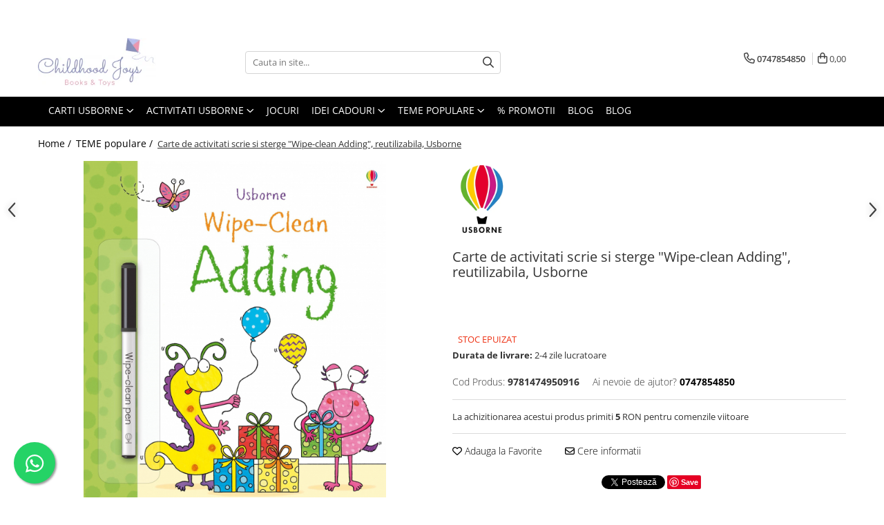

--- FILE ---
content_type: text/html; charset=UTF-8
request_url: https://www.childhoodjoys.ro/teme-populare/carte-de-activitati-scrie-si-sterge-wipe-clean-adding-reutilizabila-usborne.html
body_size: 40025
content:
<!DOCTYPE html>

<html lang="ro-ro">

	<head>
		<meta charset="UTF-8">

		<script src="https://gomagcdn.ro/themes/fashion/js/lazysizes.min.js?v=10191338-4.243" async=""></script>

		<script>
			function g_js(callbk){typeof callbk === 'function' ? window.addEventListener("DOMContentLoaded", callbk, false) : false;}
		</script>

					<link rel="icon" sizes="48x48" href="https://gomagcdn.ro/domains2/childhoodjoys.ro/files/favicon/favicon9842.png">
			<link rel="apple-touch-icon" sizes="180x180" href="https://gomagcdn.ro/domains2/childhoodjoys.ro/files/favicon/favicon9842.png">
		
		<style>
			/*body.loading{overflow:hidden;}
			body.loading #wrapper{opacity: 0;visibility: hidden;}
			body #wrapper{opacity: 1;visibility: visible;transition:all .1s ease-out;}*/

			.main-header .main-menu{min-height:43px;}
			.-g-hide{visibility:hidden;opacity:0;}

					</style>
					<link rel="preconnect" href="https://fonts.googleapis.com" >
					<link rel="preconnect" href="https://fonts.gstatic.com" crossorigin>
		
		<link rel="preconnect" href="https://gomagcdn.ro"><link rel="dns-prefetch" href="https://fonts.googleapis.com" /><link rel="dns-prefetch" href="https://fonts.gstatic.com" /><link rel="dns-prefetch" href="https://connect.facebook.net" /><link rel="dns-prefetch" href="https://www.facebook.com" /><link rel="dns-prefetch" href="https://www.googletagmanager.com" />

					<link rel="preload" as="image" href="https://gomagcdn.ro/domains2/childhoodjoys.ro/files/product/large/carte-de-activitati-scrie-si-sterge-wipe-clean-times-tables-5-6-reutilizabila-usborne-copie-063131.jpg"   >
					<link rel="preload" as="style" href="https://fonts.googleapis.com/css2?family=Montserrat:ital,wght@0,300;0,400;0,600;0,700;1,300;1,400&display=swap" fetchpriority="high" onload="this.onload=null;this.rel='stylesheet'" crossorigin>
		
		<link rel="preload" href="https://gomagcdn.ro/themes/fashion/js/plugins.js?v=10191338-4.243" as="script">

		
					<link rel="preload" href="https://www.childhoodjoys.ro/theme/default.js?v=41722928584" as="script">
				
		<link rel="preload" href="https://gomagcdn.ro/themes/fashion/js/dev.js?v=10191338-4.243" as="script">

					<noscript>
				<link rel="stylesheet" href="https://fonts.googleapis.com/css2?family=Montserrat:ital,wght@0,300;0,400;0,600;0,700;1,300;1,400&display=swap">
			</noscript>
		
					<link rel="stylesheet" href="https://gomagcdn.ro/themes/fashion/css/main-min.css?v=10191338-4.243-1" data-values='{"blockScripts": "1"}'>
		
					<link rel="stylesheet" href="https://www.childhoodjoys.ro/theme/default.css?v=41722928584">
		
						<link rel="stylesheet" href="https://gomagcdn.ro/themes/fashion/css/dev-style.css?v=10191338-4.243-1">
		
		
		
		<link rel="alternate" hreflang="x-default" href="https://www.childhoodjoys.ro/teme-populare/carte-de-activitati-scrie-si-sterge-wipe-clean-adding-reutilizabila-usborne.html">
									<!-- Google tag (gtag.js) -->
<script async src="https://www.googletagmanager.com/gtag/js?id=AW-11125192649"></script>
<script>
  window.dataLayer = window.dataLayer || [];
  function gtag(){dataLayer.push(arguments);}
  gtag('js', new Date());

  gtag('config', 'AW-11125192649');
</script>					
		<meta name="expires" content="never">
		<meta name="revisit-after" content="1 days">
					<meta name="author" content="Gomag">
				<title>Carte de activitati scrie si sterge "Wipe-clean Adding", reutilizabila, Usborne</title>


					<meta name="robots" content="index,follow" />
						
		<meta name="description" content="Carte de activitati scrie si sterge &quot;Wipe-clean Adding&quot;, reutilizabila, Usborne">
		<meta class="viewport" name="viewport" content="width=device-width, initial-scale=1.0, user-scalable=no">
							<meta property="og:description" content="          Wipe-clean Adding de la Usborne este o carte reutilizabila, de tipul scrie si sterge, fiind un mod distractiv prin care copiii mici pot invata si exersa adunarea. Paginile durabile se pot sterge, astfel copiii isi pot relua activitatile preferate din nou si din nou.    Carioca neagra este inclusa.    Varsta recomandata: 4 ani+"/>
							<meta property="og:image" content="https://gomagcdn.ro/domains2/childhoodjoys.ro/files/product/large/carte-de-activitati-scrie-si-sterge-wipe-clean-times-tables-5-6-reutilizabila-usborne-copie-063131.jpg"/>
															<link rel="canonical" href="https://www.childhoodjoys.ro/teme-populare/carte-de-activitati-scrie-si-sterge-wipe-clean-adding-reutilizabila-usborne.html" />
			<meta property="og:url" content="https://www.childhoodjoys.ro/teme-populare/carte-de-activitati-scrie-si-sterge-wipe-clean-adding-reutilizabila-usborne.html"/>
						
		<meta name="distribution" content="Global">
		<meta name="owner" content="www.childhoodjoys.ro">
		<meta name="publisher" content="www.childhoodjoys.ro">
		<meta name="rating" content="General">
		<meta name="copyright" content="Copyright www.childhoodjoys.ro 2026. All rights reserved">
		<link rel="search" href="https://www.childhoodjoys.ro/opensearch.ro.xml" type="application/opensearchdescription+xml" title="Cautare"/>

		
							<script src="https://gomagcdn.ro/themes/fashion/js/jquery-2.1.4.min.js"></script>
			<script defer src="https://gomagcdn.ro/themes/fashion/js/jquery.autocomplete.js?v=20181023"></script>
			<script src="https://gomagcdn.ro/themes/fashion/js/gomag.config.js?v=10191338-4.243"></script>
			<script src="https://gomagcdn.ro/themes/fashion/js/gomag.js?v=10191338-4.243"></script>
		
													<script>
$.Gomag.bind('User/Data/AffiliateMarketing/HideTrafiLeak', function(event, data){

    $('.whatsappfloat').remove();
});
</script><script>
	var items = [];

	items.push(
		{
			id		:'9781474950916',
			name	:'Carte de activitati scrie si sterge &quot;Wipe-clean Adding&quot;, reutilizabila, Usborne',
			brand	:'Usborne',
			category:'TEME populare',
			price	:58.1400,
			google_business_vertical: 'retail'
		}
	);

	gtag('event', 'view_item', {
		items: [items],
		currency: "RON",
		value: "58.1400",
		send_to: 'AW-11125192649'
	});
		gtag('event', 'page_view', {
		send_to: 'AW-11125192649',
		value: 58.1400,
		items: [{
			id: '9781474950916',
			google_business_vertical: 'retail'
		}]
		});
	</script><meta property="fb:app_id"                       content="475928757508017" />
<meta property="og:type"                         content="product" />
<meta property="og:title"                        content="Carte de activitati scrie si sterge "Wipe-clean Adding", reutilizabila, Usborne" />
<meta property="product:brand"                   content="Usborne" />
<meta property="product:category"                content="TEME populare" />
<meta property="product:original_price:amount"   content="58.14" />
<meta property="product:original_price:currency" content="RON" />
<meta property="product:pretax_price:amount"     content="58.14" />
<meta property="product:pretax_price:currency"   content="RON" />
<meta property="product:price:amount"            content="58.14" />
<meta property="product:price:currency"          content="RON" />
<meta property="product:shipping_cost:amount"    content="0" />
<meta property="product:shipping_cost:currency"  content="RON" />
<meta property="product:weight:value"            content="0.3" />
<meta property="product:weight:units"            content="kg" />
<meta property="product:shipping_weight:value"   content="0.3" />
<meta property="product:shipping_weight:units"   content="kg" />
<meta property="product:sale_price:amount"       content="58.14" />
<meta property="product:sale_price:currency"     content="RON" />
<meta property="product:sale_price_dates:start"  content="2026-01-21 00:00:00" />
<meta property="product:sale_price_dates:end"    content="2026-01-21 23:59:59" />
<script>	
	$(document).ready(function(){
		
		$(document).on('click', $GomagConfig.cartSummaryItemRemoveButton, function() {
			var productId = $(this).attr("data-product");
			var productSku = $(this).attr("data-productsku");
			var productPrice = $(this).attr("data-productprice");
			var productQty = $(this).attr("data-qty");
			
			gtag('event', 'remove_from_cart', {
					send_to	: 'AW-11125192649',
					value	: parseFloat(productQty) * parseFloat(productPrice),
					items:[{
						id		: productSku,
						quantity: productQty,
						price	: productPrice		 
				}]
			})
			
		})
	
		$(document).on('click', $GomagConfig.checkoutItemRemoveButton, function() {
			
			var itemKey = $(this).attr('id').replace('__checkoutItemRemove','');
			var productId = $(this).data("product");
			var productSku = $(this).attr("productsku");
			var productPrice = $(this).attr("productprice");
			var productQty = $('#quantityToAdd_'+itemKey).val();
			
			gtag('event', 'remove_from_cart', {
				send_to	: 'AW-11125192649',
				value	: parseFloat(productQty) * parseFloat(productPrice),
				items	:[{
					id		: productSku,
					quantity: productQty,
					price	: productPrice
				}]
			})
			
		})
	});		
	
</script>
<!-- Global site tag (gtag.js) - Google Analytics -->
<script async src="https://www.googletagmanager.com/gtag/js?id=G-6PZ58W1TJZ"></script>
	<script>
 window.dataLayer = window.dataLayer || [];
  function gtag(){dataLayer.push(arguments);}
    var cookieValue = '';
  var name = 'g_c_consent' + "=";
  var decodedCookie = decodeURIComponent(document.cookie);
  var ca = decodedCookie.split(';');
  for(var i = 0; i <ca.length; i++) {
	var c = ca[i];
	while (c.charAt(0) == ' ') {
	  c = c.substring(1);
	}
	if (c.indexOf(name) == 0) {
	  cookieValue = c.substring(name.length, c.length);
	}
  }



if(cookieValue == ''){
	gtag('consent', 'default', {
	  'ad_storage': 'denied',
	  'ad_user_data': 'denied',
	  'ad_personalization': 'denied',
	  'analytics_storage': 'denied',
	  'personalization_storage': 'denied',
	  'functionality_storage': 'denied',
	  'security_storage': 'denied'
	});
	} else if(cookieValue != '-1'){


			gtag('consent', 'default', {
			'ad_storage': 'granted',
			'ad_user_data': 'granted',
			'ad_personalization': 'granted',
			'analytics_storage': 'granted',
			'personalization_storage': 'granted',
			'functionality_storage': 'granted',
			'security_storage': 'granted'
		});
	} else {
	 gtag('consent', 'default', {
		  'ad_storage': 'denied',
		  'ad_user_data': 'denied',
		  'ad_personalization': 'denied',
		  'analytics_storage': 'denied',
			'personalization_storage': 'denied',
			'functionality_storage': 'denied',
			'security_storage': 'denied'
		});

		 }
</script>
<script>

	
  gtag('js', new Date());

 
$.Gomag.bind('Cookie/Policy/Consent/Denied', function(){
	gtag('consent', 'update', {
		  'ad_storage': 'denied',
		  'ad_user_data': 'denied',
		  'ad_personalization': 'denied',
		  'analytics_storage': 'denied',
			'personalization_storage': 'denied',
			'functionality_storage': 'denied',
			'security_storage': 'denied'
		});
		})
$.Gomag.bind('Cookie/Policy/Consent/Granted', function(){
	gtag('consent', 'update', {
		  'ad_storage': 'granted',
		  'ad_user_data': 'granted',
		  'ad_personalization': 'granted',
		  'analytics_storage': 'granted',
			'personalization_storage': 'granted',
			'functionality_storage': 'granted',
			'security_storage': 'granted'
		});
		})
  gtag('config', 'G-6PZ58W1TJZ', {allow_enhanced_conversions: true });
</script>
<script>
	function gaBuildProductVariant(product)
	{
		let _return = '';
		if(product.version != undefined)
		{
			$.each(product.version, function(i, a){
				_return += (_return == '' ? '' : ', ')+a.value;
			})
		}
		return _return;
	}

</script>
<script>
	$.Gomag.bind('Product/Add/To/Cart/After/Listing', function gaProductAddToCartLV4(event, data) {
		if(data.product !== undefined) {
			var gaProduct = false;
			if(typeof(gaProducts) != 'undefined' && gaProducts[data.product.id] != undefined)
			{
				gaProduct = gaProducts[data.product.id];

			}

			if(gaProduct == false)
			{
				gaProduct = {};
				gaProduct.item_id = data.product.sku;
				gaProduct.currency = data.product.currency ? (String(data.product.currency).toLowerCase() == 'lei' ? 'RON' : data.product.currency) : 'RON';
				gaProduct.item_name =  data.product.sku ;
				gaProduct.item_variant= gaBuildProductVariant(data.product);
				gaProduct.item_brand = data.product.brand;
				gaProduct.item_category = data.product.category;

			}

			gaProduct.price = parseFloat(data.product.price).toFixed(2);
			gaProduct.quantity = data.product.productQuantity;
			gtag("event", "add_to_cart", {
				currency: gaProduct.currency,
				value: parseFloat(gaProduct.price) * parseFloat(gaProduct.quantity),
				items: [
					gaProduct
				]
			});

		}
	})
	$.Gomag.bind('Product/Add/To/Cart/After/Details', function gaProductAddToCartDV4(event, data){

		if(data.product !== undefined){

			var gaProduct = false;
			if(
				typeof(gaProducts) != 'undefined'
				&&
				gaProducts[data.product.id] != undefined
			)
			{
				var gaProduct = gaProducts[data.product.id];
			}

			if(gaProduct == false)
			{
				gaProduct = {};
				gaProduct.item_id = data.product.sku;
				gaProduct.currency = data.product.currency ? (String(data.product.currency).toLowerCase() == 'lei' ? 'RON' : data.product.currency) : 'RON';
				gaProduct.item_name =  data.product.sku ;
				gaProduct.item_variant= gaBuildProductVariant(data.product);
				gaProduct.item_brand = data.product.brand;
				gaProduct.item_category = data.product.category;

			}

			gaProduct.price = parseFloat(data.product.price).toFixed(2);
			gaProduct.quantity = data.product.productQuantity;


			gtag("event", "add_to_cart", {
			  currency: gaProduct.currency,
			  value: parseFloat(gaProduct.price) * parseFloat(gaProduct.quantity),
			  items: [
				gaProduct
			  ]
			});
        }

	})
	 $.Gomag.bind('Product/Remove/From/Cart', function gaProductRemovedFromCartV4(event, data){
		var envData = $.Gomag.getEnvData();
		var products = envData.products;

		if(data.data.product !== undefined && products[data.data.product] !== undefined){


			var dataProduct = products[data.data.product];


			gaProduct = {};
			gaProduct.item_id = dataProduct.sku;

			gaProduct.item_name =   dataProduct.sku ;
			gaProduct.currency = dataProduct.currency ? (String(dataProduct.currency).toLowerCase() == 'lei' ? 'RON' : dataProduct.currency) : 'RON';
			gaProduct.item_category = dataProduct.category;
			gaProduct.item_brand = dataProduct.brand;
			gaProduct.price = parseFloat(dataProduct.price).toFixed(2);
			gaProduct.quantity = data.data.quantity;
			gaProduct.item_variant= gaBuildProductVariant(dataProduct);
			gtag("event", "remove_from_cart", {
			  currency: gaProduct.currency,
			  value: parseFloat(gaProduct.price) * parseFloat(gaProduct.quantity),
			  items: [
				gaProduct
			  ]
			});
        }

	});

	 $.Gomag.bind('Cart/Quantity/Update', function gaCartQuantityUpdateV4(event, data){
		var envData = $.Gomag.getEnvData();
		var products = envData.products;
		if(!data.data.finalQuantity || !data.data.initialQuantity)
		{
			return false;
		}
		var dataProduct = products[data.data.product];
		if(dataProduct == undefined)
		{
			return false;
		}

		gaProduct = {};
		gaProduct.item_id = dataProduct.sku;
		gaProduct.currency = dataProduct.currency ? (String(dataProduct.currency).toLowerCase() == 'lei' ? 'RON' : dataProduct.currency) : 'RON';
		gaProduct.item_name =  dataProduct.sku ;

		gaProduct.item_category = dataProduct.category;
		gaProduct.item_brand = dataProduct.brand;
		gaProduct.price = parseFloat(dataProduct.price).toFixed(2);
		gaProduct.item_variant= gaBuildProductVariant(dataProduct);
		if(parseFloat(data.data.initialQuantity) < parseFloat(data.data.finalQuantity))
		{
			var quantity = parseFloat(data.data.finalQuantity) - parseFloat(data.data.initialQuantity);
			gaProduct.quantity = quantity;

			gtag("event", "add_to_cart", {
			  currency: gaProduct.currency,
			  value: parseFloat(gaProduct.price) * parseFloat(gaProduct.quantity),
			  items: [
				gaProduct
			  ]
			});
		}
		else if(parseFloat(data.data.initialQuantity) > parseFloat(data.data.finalQuantity))
		{
			var quantity = parseFloat(data.data.initialQuantity) - parseFloat(data.data.finalQuantity);
			gaProduct.quantity = quantity;
			gtag("event", "remove_from_cart", {
			  currency: gaProduct.currency,
			  value: parseFloat(gaProduct.price) * parseFloat(gaProduct.quantity),
			  items: [
				gaProduct
			  ]
			});
		}

	});

</script>
<script>
function gmsc(name, value)
{
	if(value != undefined && value)
	{
		var expires = new Date();
		expires.setTime(expires.getTime() + parseInt(3600*24*1000*90));
		document.cookie = encodeURIComponent(name) + "=" + encodeURIComponent(value) + '; expires='+ expires.toUTCString() + "; path=/";
	}
}
let gmqs = window.location.search;
let gmup = new URLSearchParams(gmqs);
gmsc('g_sc', gmup.get('shop_campaign'));
gmsc('shop_utm_campaign', gmup.get('utm_campaign'));
gmsc('shop_utm_medium', gmup.get('utm_medium'));
gmsc('shop_utm_source', gmup.get('utm_source'));
</script><!-- Facebook Pixel Code -->
				<script>
				!function(f,b,e,v,n,t,s){if(f.fbq)return;n=f.fbq=function(){n.callMethod?
				n.callMethod.apply(n,arguments):n.queue.push(arguments)};if(!f._fbq)f._fbq=n;
				n.push=n;n.loaded=!0;n.version="2.0";n.queue=[];t=b.createElement(e);t.async=!0;
				t.src=v;s=b.getElementsByTagName(e)[0];s.parentNode.insertBefore(t,s)}(window,
				document,"script","//connect.facebook.net/en_US/fbevents.js");

				fbq("init", "684906019144692");
				fbq("track", "PageView");</script>
				<!-- End Facebook Pixel Code -->
				<script>
				$.Gomag.bind('User/Ajax/Data/Loaded', function(event, data){
					if(data != undefined && data.data != undefined)
					{
						var eventData = data.data;
						if(eventData.facebookUserData != undefined)
						{
							$('body').append(eventData.facebookUserData);
						}
					}
				})
				</script>
				<meta name="facebook-domain-verification" content="8nybcgrqd4ihpwb06yexe9n4jiu4vb" /><script>
	$.Gomag.bind('Product/Add/To/Cart/After/Listing', function(event, data){
		if(data.product !== undefined){
			gtag('event', 'add_to_cart', {
				send_to	: 'AW-11125192649',
				value	: parseFloat(data.product.productQuantity) * parseFloat(data.product.price),
				items	:[{
					id		: data.product.sku,
					name	: data.product.name,
					brand	: data.product.brand,
					category: data.product.category,
					quantity: data.product.productQuantity,
					price	: data.product.price
				 
			}]
		   })
        }
	})
	$.Gomag.bind('Product/Add/To/Cart/After/Details', function(event, data){
		
		if(data.product !== undefined){
			gtag('event', 'add_to_cart', {
				send_to: 'AW-11125192649',
				value: parseFloat(data.product.productQuantity) * parseFloat(data.product.price),
				items: [{
					id: data.product.sku,
					name		: data.product.name,
					brand		: data.product.brand,
					category	: data.product.category,
					quantity	: data.product.productQuantity,
					price		: data.product.price
				}]	
			})
		}
	})
   
</script><meta property="fb:app_id"                       content="475928757508017" />
<meta property="og:type"                         content="website" />
<meta name="google-site-verification" content="k7RMaEiiTssGSFIOK-sm8U0uPSIKS4aKyaZuti91q8A" />					
		
	</head>

	<body class="" style="">

		<script >
			function _addCss(url, attribute, value, loaded){
				var _s = document.createElement('link');
				_s.rel = 'stylesheet';
				_s.href = url;
				_s.type = 'text/css';
				if(attribute)
				{
					_s.setAttribute(attribute, value)
				}
				if(loaded){
					_s.onload = function(){
						var dom = document.getElementsByTagName('body')[0];
						//dom.classList.remove('loading');
					}
				}
				var _st = document.getElementsByTagName('link')[0];
				_st.parentNode.insertBefore(_s, _st);
			}
			//_addCss('https://fonts.googleapis.com/css2?family=Open+Sans:ital,wght@0,300;0,400;0,600;0,700;1,300;1,400&display=swap');
			_addCss('https://gomagcdn.ro/themes/_fonts/Open-Sans.css');

		</script>
		<script>
				/*setTimeout(
				  function()
				  {
				   document.getElementsByTagName('body')[0].classList.remove('loading');
				  }, 1000);*/
		</script>
							
					<div id="fb-root"></div>
						<script >
			window.fbAsyncInit = function() {
			FB.init({
			appId : '475928757508017',
			autoLogAppEvents : true,
			xfbml : true,
			version : 'v12.0'
			});
			};
			</script>
			<script async defer crossorigin="anonymous" src="https://connect.facebook.net/ro_RO/sdk.js"></script>
					
		<div id="wrapper">
			<!-- BLOCK:40ebd7eca17f27432b96abe6917131eb start -->
<div id="_cartSummary" class="hide"></div>

<script >
	$(document).ready(function() {

		$(document).on('keypress', '.-g-input-loader', function(){
			$(this).addClass('-g-input-loading');
		})

		$.Gomag.bind('Product/Add/To/Cart/After', function(eventResponse, properties)
		{
									var data = JSON.parse(properties.data);
			$('.q-cart').html(data.quantity);
			if(parseFloat(data.quantity) > 0)
			{
				$('.q-cart').removeClass('hide');
			}
			else
			{
				$('.q-cart').addClass('hide');
			}
			$('.cartPrice').html(data.subtotal + ' ' + data.currency);
			$('.cartProductCount').html(data.quantity);


		})
		$('#_cartSummary').on('updateCart', function(event, cart) {
			var t = $(this);

			$.get('https://www.childhoodjoys.ro/cart-update', {
				cart: cart
			}, function(data) {

				$('.q-cart').html(data.quantity);
				if(parseFloat(data.quantity) > 0)
				{
					$('.q-cart').removeClass('hide');
				}
				else
				{
					$('.q-cart').addClass('hide');
				}
				$('.cartPrice').html(data.subtotal + ' ' + data.currency);
				$('.cartProductCount').html(data.quantity);
			}, 'json');
			window.ga = window.ga || function() {
				(ga.q = ga.q || []).push(arguments)
			};
			ga('send', 'event', 'Buton', 'Click', 'Adauga_Cos');
		});

		if(window.gtag_report_conversion) {
			$(document).on("click", 'li.phone-m', function() {
				var phoneNo = $('li.phone-m').children( "a").attr('href');
				gtag_report_conversion(phoneNo);
			});

		}

	});
</script>



<header class="main-header container-bg clearfix" data-block="headerBlock">
	<div class="discount-tape container-h full -g-hide" id="_gomagHellobar">
<style>
.discount-tape{position: relative;width:100%;padding:0;text-align:center;font-size:14px;overflow: hidden;z-index:99;}
.discount-tape a{color: #ffffff;}
.Gomag-HelloBar{padding:10px;}
@media screen and (max-width: 767px){.discount-tape{font-size:13px;}}
</style>
<div class="Gomag-HelloBar" style="background: #bc1a25;color: #ffffff;">
	
		🚚 Livrare gratuita la comenzile peste 200 lei
			
	</div>
<div class="clear"></div>
</div>

		
	<div class="top-head-bg container-h full">

		<div class="top-head container-h">
			<div class="row">
				<div class="col-md-3 col-sm-3 col-xs-5 logo-h">
					
	<a href="https://www.childhoodjoys.ro" id="logo" data-pageId="2">
		<img src="https://gomagcdn.ro/domains2/childhoodjoys.ro/files/company/original-on-transparent-white-8512059351.jpg" fetchpriority="high" class="img-responsive" alt="childhoodjoys.ro - carti Usborne pentru copii" title="childhoodjoys.ro - carti Usborne pentru copii" width="200" height="50" style="width:auto;">
	</a>
				</div>
				<div class="col-md-4 col-sm-4 col-xs-7 main search-form-box">
					
<form name="search-form" class="search-form" action="https://www.childhoodjoys.ro/produse" id="_searchFormMainHeader">

	<input id="_autocompleteSearchMainHeader" name="c" class="input-placeholder -g-input-loader" type="text" placeholder="Cauta in site..." aria-label="Search"  value="">
	<button id="_doSearch" class="search-button" aria-hidden="true">
		<i class="fa fa-search" aria-hidden="true"></i>
	</button>

				<script >
			$(document).ready(function() {

				$('#_autocompleteSearchMainHeader').autocomplete({
					serviceUrl: 'https://www.childhoodjoys.ro/autocomplete',
					minChars: 2,
					deferRequestBy: 700,
					appendTo: '#_searchFormMainHeader',
					width: parseInt($('#_doSearch').offset().left) - parseInt($('#_autocompleteSearchMainHeader').offset().left),
					formatResult: function(suggestion, currentValue) {
						return suggestion.value;
					},
					onSelect: function(suggestion) {
						$(this).val(suggestion.data);
					},
					onSearchComplete: function(suggestion) {
						$(this).removeClass('-g-input-loading');
					}
				});
				$(document).on('click', '#_doSearch', function(e){
					e.preventDefault();
					if($('#_autocompleteSearchMainHeader').val() != '')
					{
						$('#_searchFormMainHeader').submit();
					}
				})
			});
		</script>
	

</form>
				</div>
				<div class="col-md-5 col-sm-5 acount-section">
					
<ul>
	<li class="search-m hide">
		<a href="#" class="-g-no-url" aria-label="Cauta in site..." data-pageId="">
			<i class="fa fa-search search-open" aria-hidden="true"></i>
			<i style="display:none" class="fa fa-times search-close" aria-hidden="true"></i>
		</a>
	</li>
	<li class="-g-user-icon -g-user-icon-empty">
			
	</li>
	
				<li class="contact-header">
			<a href="tel:0747854850" aria-label="Contacteaza-ne" data-pageId="3">
				<i class="fa fa-phone" aria-hidden="true"></i>
								<span>0747854850</span>
			</a>
		</li>
			<li class="wishlist-header hide">
		<a href="https://www.childhoodjoys.ro/wishlist" aria-label="Wishlist" data-pageId="28">
			<span class="-g-wishlist-product-count -g-hide"></span>
			<i class="fa fa-heart-o" aria-hidden="true"></i>
			<span class="">Favorite</span>
		</a>
	</li>
	<li class="cart-header-btn cart">
		<a class="cart-drop _showCartHeader" href="https://www.childhoodjoys.ro/cos-de-cumparaturi" aria-label="Cos de cumparaturi">
			<span class="q-cart hide">0</span>
			<i class="fa fa-shopping-bag" aria-hidden="true"></i>
			<span class="count cartPrice">0,00
				
			</span>
		</a>
					<div class="cart-dd  _cartShow cart-closed"></div>
			</li>

	</ul>

	<script>
		$(document).ready(function() {
			//Cart
							$('.cart').mouseenter(function() {
					$.Gomag.showCartSummary('div._cartShow');
				}).mouseleave(function() {
					$.Gomag.hideCartSummary('div._cartShow');
					$('div._cartShow').removeClass('cart-open');
				});
						$(document).on('click', '.dropdown-toggle', function() {
				window.location = $(this).attr('href');
			})
		})
	</script>

				</div>
			</div>
		</div>
	</div>


<div id="navigation">
	<nav id="main-menu" class="main-menu container-h full clearfix">
		<a href="#" class="menu-trg -g-no-url" title="Produse">
			<span>&nbsp;</span>
		</a>
		
<div class="container-h nav-menu-hh clearfix">

	<!-- BASE MENU -->
	<ul class="
			nav-menu base-menu container-h
			
			
		">

		

			
		<li class="menu-drop __GomagMM ">
							<a
					href="https://www.childhoodjoys.ro/carti-pentru-copii"
					class="  "
					rel="  "
					
					title="Carti Usborne"
					data-Gomag=''
					data-block-name="mainMenuD0"
					data-pageId= "80"
					data-block="mainMenuD">
											<span class="list">Carti Usborne</span>
						<i class="fa fa-angle-down"></i>
				</a>

									<div class="menu-dd">
										<ul class="drop-list clearfix w100">
																																						<li class="fl">
										<div class="col">
											<p class="title">
												<a
												href="https://www.childhoodjoys.ro/carti-senzoriale-pentru-bebelusi"
												class="title    "
												rel="  "
												
												title="Carti senzoriale pentru bebe"
												data-Gomag=''
												data-block-name="mainMenuD1"
												data-block="mainMenuD"
												data-pageId= "80"
												>
																										Carti senzoriale pentru bebe
												</a>
											</p>
																						
										</div>
									</li>
																																<li class="fl">
										<div class="col">
											<p class="title">
												<a
												href="https://www.childhoodjoys.ro/carti-cu-sunete-sau-muzicale"
												class="title    "
												rel="  "
												
												title="Carti cu sunete sau muzicale"
												data-Gomag=''
												data-block-name="mainMenuD1"
												data-block="mainMenuD"
												data-pageId= "80"
												>
																										Carti cu sunete sau muzicale
												</a>
											</p>
																						
										</div>
									</li>
																																<li class="fl">
										<div class="col">
											<p class="title">
												<a
												href="https://www.childhoodjoys.ro/carti-de-povesti-pentru-copii"
												class="title    "
												rel="  "
												
												title="Povesti ilustrate & romane"
												data-Gomag=''
												data-block-name="mainMenuD1"
												data-block="mainMenuD"
												data-pageId= "80"
												>
																										Povesti ilustrate &amp; romane
												</a>
											</p>
																						
										</div>
									</li>
																																<li class="fl">
										<div class="col">
											<p class="title">
												<a
												href="https://www.childhoodjoys.ro/citeste-si-asculta-carti-audio-pentru-copii-in-engleza"
												class="title    "
												rel="  "
												
												title="Citeste si asculta - carti audio in engleza"
												data-Gomag=''
												data-block-name="mainMenuD1"
												data-block="mainMenuD"
												data-pageId= "80"
												>
																										Citeste si asculta - carti audio in engleza
												</a>
											</p>
																						
										</div>
									</li>
																																<li class="fl">
										<div class="col">
											<p class="title">
												<a
												href="https://www.childhoodjoys.ro/carti-cu-clapete"
												class="title    "
												rel="  "
												
												title="Carti cu clapete"
												data-Gomag=''
												data-block-name="mainMenuD1"
												data-block="mainMenuD"
												data-pageId= "80"
												>
																										Carti cu clapete
												</a>
											</p>
																						
										</div>
									</li>
																																<li class="fl">
										<div class="col">
											<p class="title">
												<a
												href="https://www.childhoodjoys.ro/carti-pop-up"
												class="title    "
												rel="  "
												
												title="Carti pop-up"
												data-Gomag=''
												data-block-name="mainMenuD1"
												data-block="mainMenuD"
												data-pageId= "80"
												>
																										Carti pop-up
												</a>
											</p>
																						
										</div>
									</li>
																																<li class="fl">
										<div class="col">
											<p class="title">
												<a
												href="https://www.childhoodjoys.ro/carti-cu-jucarie"
												class="title    "
												rel="  "
												
												title="Carti cu jucarie"
												data-Gomag=''
												data-block-name="mainMenuD1"
												data-block="mainMenuD"
												data-pageId= "80"
												>
																										Carti cu jucarie
												</a>
											</p>
																						
										</div>
									</li>
																																<li class="fl">
										<div class="col">
											<p class="title">
												<a
												href="https://www.childhoodjoys.ro/carti-cu-luminite"
												class="title    "
												rel="  "
												
												title="Carti cu luminite"
												data-Gomag=''
												data-block-name="mainMenuD1"
												data-block="mainMenuD"
												data-pageId= "80"
												>
																										Carti cu luminite
												</a>
											</p>
																						
										</div>
									</li>
																																<li class="fl">
										<div class="col">
											<p class="title">
												<a
												href="https://www.childhoodjoys.ro/carti-instrument-muzical"
												class="title    "
												rel="  "
												
												title="Carti instrument muzical"
												data-Gomag=''
												data-block-name="mainMenuD1"
												data-block="mainMenuD"
												data-pageId= "80"
												>
																										Carti instrument muzical
												</a>
											</p>
																						
										</div>
									</li>
																																<li class="fl">
										<div class="col">
											<p class="title">
												<a
												href="https://www.childhoodjoys.ro/copilasii-invata"
												class="title    "
												rel="  "
												
												title="Copilasii invata"
												data-Gomag=''
												data-block-name="mainMenuD1"
												data-block="mainMenuD"
												data-pageId= "80"
												>
																										Copilasii invata
												</a>
											</p>
																						
										</div>
									</li>
																																<li class="fl">
										<div class="col">
											<p class="title">
												<a
												href="https://www.childhoodjoys.ro/cultura-generala"
												class="title    "
												rel="  "
												
												title="Cultura generala"
												data-Gomag=''
												data-block-name="mainMenuD1"
												data-block="mainMenuD"
												data-pageId= "80"
												>
																										Cultura generala
												</a>
											</p>
																						
										</div>
									</li>
																																<li class="fl">
										<div class="col">
											<p class="title">
												<a
												href="https://www.childhoodjoys.ro/biblia-pentru-copii"
												class="title    "
												rel="  "
												
												title="Biblia pentru copii"
												data-Gomag=''
												data-block-name="mainMenuD1"
												data-block="mainMenuD"
												data-pageId= "80"
												>
																										Biblia pentru copii
												</a>
											</p>
																						
										</div>
									</li>
																																<li class="fl">
										<div class="col">
											<p class="title">
												<a
												href="https://www.childhoodjoys.ro/carti-fold-out"
												class="title    "
												rel="  "
												
												title="Carti fold-out"
												data-Gomag=''
												data-block-name="mainMenuD1"
												data-block="mainMenuD"
												data-pageId= "80"
												>
																										Carti fold-out
												</a>
											</p>
																						
										</div>
									</li>
																																<li class="fl">
										<div class="col">
											<p class="title">
												<a
												href="https://www.childhoodjoys.ro/carti-slot-together"
												class="title    "
												rel="  "
												
												title="Carti slot-together"
												data-Gomag=''
												data-block-name="mainMenuD1"
												data-block="mainMenuD"
												data-pageId= "80"
												>
																										Carti slot-together
												</a>
											</p>
																						
										</div>
									</li>
																																<li class="fl">
										<div class="col">
											<p class="title">
												<a
												href="https://www.childhoodjoys.ro/dictionare"
												class="title    "
												rel="  "
												
												title="Dictionare"
												data-Gomag=''
												data-block-name="mainMenuD1"
												data-block="mainMenuD"
												data-pageId= "80"
												>
																										Dictionare
												</a>
											</p>
																						
										</div>
									</li>
																																<li class="fl">
										<div class="col">
											<p class="title">
												<a
												href="https://www.childhoodjoys.ro/enciclopedii"
												class="title    "
												rel="  "
												
												title="Enciclopedii"
												data-Gomag=''
												data-block-name="mainMenuD1"
												data-block="mainMenuD"
												data-pageId= "80"
												>
																										Enciclopedii
												</a>
											</p>
																						
										</div>
									</li>
																																<li class="fl">
										<div class="col">
											<p class="title">
												<a
												href="https://www.childhoodjoys.ro/ghid-ingrijire-animale"
												class="title    "
												rel="  "
												
												title="Ghid ingrijire animale"
												data-Gomag=''
												data-block-name="mainMenuD1"
												data-block="mainMenuD"
												data-pageId= "80"
												>
																										Ghid ingrijire animale
												</a>
											</p>
																						
										</div>
									</li>
																																<li class="fl">
										<div class="col">
											<p class="title">
												<a
												href="https://www.childhoodjoys.ro/programare"
												class="title    "
												rel="  "
												
												title="Programare"
												data-Gomag=''
												data-block-name="mainMenuD1"
												data-block="mainMenuD"
												data-pageId= "80"
												>
																										Programare
												</a>
											</p>
																						
										</div>
									</li>
																													</ul>
																	</div>
									
		</li>
		
		<li class="menu-drop __GomagMM ">
							<a
					href="https://www.childhoodjoys.ro/activitati-copii"
					class="  "
					rel="  "
					
					title="Activitati Usborne"
					data-Gomag=''
					data-block-name="mainMenuD0"
					data-pageId= "80"
					data-block="mainMenuD">
											<span class="list">Activitati Usborne</span>
						<i class="fa fa-angle-down"></i>
				</a>

									<div class="menu-dd">
										<ul class="drop-list clearfix w100">
																																						<li class="fl">
										<div class="col">
											<p class="title">
												<a
												href="https://www.childhoodjoys.ro/stickers"
												class="title    "
												rel="  "
												
												title="Stickers"
												data-Gomag=''
												data-block-name="mainMenuD1"
												data-block="mainMenuD"
												data-pageId= "80"
												>
																										Stickers
												</a>
											</p>
																						
										</div>
									</li>
																																<li class="fl">
										<div class="col">
											<p class="title">
												<a
												href="https://www.childhoodjoys.ro/carti-de-pictat-cu-apa"
												class="title    "
												rel="  "
												
												title="Carti de pictat cu apa (magic painting)"
												data-Gomag=''
												data-block-name="mainMenuD1"
												data-block="mainMenuD"
												data-pageId= "80"
												>
																										Carti de pictat cu apa (magic painting)
												</a>
											</p>
																						
										</div>
									</li>
																																<li class="fl">
										<div class="col">
											<p class="title">
												<a
												href="https://www.childhoodjoys.ro/carti-de-pictat-cu-degetele"
												class="title    "
												rel="  "
												
												title="Pictam cu degetele"
												data-Gomag=''
												data-block-name="mainMenuD1"
												data-block="mainMenuD"
												data-pageId= "80"
												>
																										Pictam cu degetele
												</a>
											</p>
																						
										</div>
									</li>
																																<li class="fl">
										<div class="col">
											<p class="title">
												<a
												href="https://www.childhoodjoys.ro/carti-scrie-si-sterge"
												class="title    "
												rel="  "
												
												title="Carti scrie si sterge (wipe clean)"
												data-Gomag=''
												data-block-name="mainMenuD1"
												data-block="mainMenuD"
												data-pageId= "80"
												>
																										Carti scrie si sterge (wipe clean)
												</a>
											</p>
																						
										</div>
									</li>
																																<li class="fl">
										<div class="col">
											<p class="title">
												<a
												href="https://www.childhoodjoys.ro/cum-sa-desenez-pas-cu-pas"
												class="title    "
												rel="  "
												
												title="Cum sa desenez? Pas cu pas"
												data-Gomag=''
												data-block-name="mainMenuD1"
												data-block="mainMenuD"
												data-pageId= "80"
												>
																										Cum sa desenez? Pas cu pas
												</a>
											</p>
																						
										</div>
									</li>
																																<li class="fl">
										<div class="col">
											<p class="title">
												<a
												href="https://www.childhoodjoys.ro/carti-de-colorat"
												class="title    "
												rel="  "
												
												title="Carti de colorat"
												data-Gomag=''
												data-block-name="mainMenuD1"
												data-block="mainMenuD"
												data-pageId= "80"
												>
																										Carti de colorat
												</a>
											</p>
																						
										</div>
									</li>
																																<li class="fl">
										<div class="col">
											<p class="title">
												<a
												href="https://www.childhoodjoys.ro/puzzle-copii"
												class="title    "
												rel="  "
												
												title="Puzzle"
												data-Gomag=''
												data-block-name="mainMenuD1"
												data-block="mainMenuD"
												data-pageId= "80"
												>
																										Puzzle
												</a>
											</p>
																						
										</div>
									</li>
																																<li class="fl">
										<div class="col">
											<p class="title">
												<a
												href="https://www.childhoodjoys.ro/origami"
												class="title    "
												rel="  "
												
												title="Origami"
												data-Gomag=''
												data-block-name="mainMenuD1"
												data-block="mainMenuD"
												data-pageId= "80"
												>
																										Origami
												</a>
											</p>
																						
										</div>
									</li>
																																<li class="fl">
										<div class="col">
											<p class="title">
												<a
												href="https://www.childhoodjoys.ro/set-de-brodat-pentru-copii"
												class="title    "
												rel="  "
												
												title="Set de brodat"
												data-Gomag=''
												data-block-name="mainMenuD1"
												data-block="mainMenuD"
												data-pageId= "80"
												>
																										Set de brodat
												</a>
											</p>
																						
										</div>
									</li>
																																<li class="fl">
										<div class="col">
											<p class="title">
												<a
												href="https://www.childhoodjoys.ro/carti-de-activitati"
												class="title    "
												rel="  "
												
												title="Carti de activitati"
												data-Gomag=''
												data-block-name="mainMenuD1"
												data-block="mainMenuD"
												data-pageId= "80"
												>
																										Carti de activitati
												</a>
											</p>
																						
										</div>
									</li>
																																<li class="fl">
										<div class="col">
											<p class="title">
												<a
												href="https://www.childhoodjoys.ro/carti-transfer-imagine"
												class="title    "
												rel="  "
												
												title="Carti transfer imagine"
												data-Gomag=''
												data-block-name="mainMenuD1"
												data-block="mainMenuD"
												data-pageId= "80"
												>
																										Carti transfer imagine
												</a>
											</p>
																						
										</div>
									</li>
																																<li class="fl">
										<div class="col">
											<p class="title">
												<a
												href="https://www.childhoodjoys.ro/cuvinte-incrucisate"
												class="title    "
												rel="  "
												
												title="Cuvinte incrucisate"
												data-Gomag=''
												data-block-name="mainMenuD1"
												data-block="mainMenuD"
												data-pageId= "80"
												>
																										Cuvinte incrucisate
												</a>
											</p>
																						
										</div>
									</li>
																																<li class="fl">
										<div class="col">
											<p class="title">
												<a
												href="https://www.childhoodjoys.ro/retete-de-prajituri-baking-books"
												class="title    "
												rel="  "
												
												title="Retete de prajituri (baking books)"
												data-Gomag=''
												data-block-name="mainMenuD1"
												data-block="mainMenuD"
												data-pageId= "80"
												>
																										Retete de prajituri (baking books)
												</a>
											</p>
																						
										</div>
									</li>
																													</ul>
																	</div>
									
		</li>
		
		<li class="menu-drop __GomagMM ">
								<a
						href="https://www.childhoodjoys.ro/jocuri-educative"
						class="    "
						rel="  "
						
						title="Jocuri"
						data-Gomag=''
						data-block-name="mainMenuD0"  data-block="mainMenuD" data-pageId= "80">
												<span class="list">Jocuri</span>
					</a>
				
		</li>
		
		<li class="menu-drop __GomagMM ">
							<a
					href="https://www.childhoodjoys.ro/cadouri"
					class="  "
					rel="  "
					
					title="Idei cadouri"
					data-Gomag=''
					data-block-name="mainMenuD0"
					data-pageId= "80"
					data-block="mainMenuD">
											<span class="list">Idei cadouri</span>
						<i class="fa fa-angle-down"></i>
				</a>

									<div class="menu-dd">
										<ul class="drop-list clearfix w100">
																																						<li class="fl">
										<div class="col">
											<p class="title">
												<a
												href="https://www.childhoodjoys.ro/pachete-cadou"
												class="title    "
												rel="  "
												
												title="Pachete cadou"
												data-Gomag=''
												data-block-name="mainMenuD1"
												data-block="mainMenuD"
												data-pageId= "80"
												>
																										Pachete cadou
												</a>
											</p>
																						
										</div>
									</li>
																													</ul>
																	</div>
									
		</li>
		
		<li class="menu-drop __GomagMM ">
							<a
					href="https://www.childhoodjoys.ro/teme-populare"
					class="  "
					rel="  "
					
					title="TEME populare"
					data-Gomag=''
					data-block-name="mainMenuD0"
					data-pageId= "80"
					data-block="mainMenuD">
											<span class="list">TEME populare</span>
						<i class="fa fa-angle-down"></i>
				</a>

									<div class="menu-dd">
										<ul class="drop-list clearfix w100">
																																						<li class="fl">
										<div class="col">
											<p class="title">
												<a
												href="https://www.childhoodjoys.ro/activitati-matematice"
												class="title    "
												rel="  "
												
												title="Activitati matematice"
												data-Gomag=''
												data-block-name="mainMenuD1"
												data-block="mainMenuD"
												data-pageId= "80"
												>
																										Activitati matematice
												</a>
											</p>
																						
										</div>
									</li>
																																<li class="fl">
										<div class="col">
											<p class="title">
												<a
												href="https://www.childhoodjoys.ro/animale"
												class="title    "
												rel="  "
												
												title="Animale"
												data-Gomag=''
												data-block-name="mainMenuD1"
												data-block="mainMenuD"
												data-pageId= "80"
												>
																										Animale
												</a>
											</p>
																						
										</div>
									</li>
																																<li class="fl">
										<div class="col">
											<p class="title">
												<a
												href="https://www.childhoodjoys.ro/balerine"
												class="title    "
												rel="  "
												
												title="Balerine"
												data-Gomag=''
												data-block-name="mainMenuD1"
												data-block="mainMenuD"
												data-pageId= "80"
												>
																										Balerine
												</a>
											</p>
																						
										</div>
									</li>
																																<li class="fl">
										<div class="col">
											<p class="title">
												<a
												href="https://www.childhoodjoys.ro/cavaleri-si-soldati"
												class="title    "
												rel="  "
												
												title="Cavaleri si soldati"
												data-Gomag=''
												data-block-name="mainMenuD1"
												data-block="mainMenuD"
												data-pageId= "80"
												>
																										Cavaleri si soldati
												</a>
											</p>
																						
										</div>
									</li>
																																<li class="fl">
										<div class="col">
											<p class="title">
												<a
												href="https://www.childhoodjoys.ro/comportament"
												class="title    "
												rel="  "
												
												title="Comportament"
												data-Gomag=''
												data-block-name="mainMenuD1"
												data-block="mainMenuD"
												data-pageId= "80"
												>
																										Comportament
												</a>
											</p>
																						
										</div>
									</li>
																																<li class="fl">
										<div class="col">
											<p class="title">
												<a
												href="https://www.childhoodjoys.ro/corpul-uman"
												class="title    "
												rel="  "
												
												title="Corpul uman"
												data-Gomag=''
												data-block-name="mainMenuD1"
												data-block="mainMenuD"
												data-pageId= "80"
												>
																										Corpul uman
												</a>
											</p>
																						
										</div>
									</li>
																																<li class="fl">
										<div class="col">
											<p class="title">
												<a
												href="https://www.childhoodjoys.ro/craciun"
												class="title    "
												rel="  "
												
												title="Craciun"
												data-Gomag=''
												data-block-name="mainMenuD1"
												data-block="mainMenuD"
												data-pageId= "80"
												>
																										Craciun
												</a>
											</p>
																						
										</div>
									</li>
																																<li class="fl">
										<div class="col">
											<p class="title">
												<a
												href="https://www.childhoodjoys.ro/dinozauri"
												class="title    "
												rel="  "
												
												title="Dinozauri"
												data-Gomag=''
												data-block-name="mainMenuD1"
												data-block="mainMenuD"
												data-pageId= "80"
												>
																										Dinozauri
												</a>
											</p>
																						
										</div>
									</li>
																																<li class="fl">
										<div class="col">
											<p class="title">
												<a
												href="https://www.childhoodjoys.ro/ferma"
												class="title    "
												rel="  "
												
												title="Ferma"
												data-Gomag=''
												data-block-name="mainMenuD1"
												data-block="mainMenuD"
												data-pageId= "80"
												>
																										Ferma
												</a>
											</p>
																						
										</div>
									</li>
																																<li class="fl">
										<div class="col">
											<p class="title">
												<a
												href="https://www.childhoodjoys.ro/geografie"
												class="title    "
												rel="  "
												
												title="Geografie"
												data-Gomag=''
												data-block-name="mainMenuD1"
												data-block="mainMenuD"
												data-pageId= "80"
												>
																										Geografie
												</a>
											</p>
																						
										</div>
									</li>
																																<li class="fl">
										<div class="col">
											<p class="title">
												<a
												href="https://www.childhoodjoys.ro/gradina-natura"
												class="title    "
												rel="  "
												
												title="Gradina, natura"
												data-Gomag=''
												data-block-name="mainMenuD1"
												data-block="mainMenuD"
												data-pageId= "80"
												>
																										Gradina, natura
												</a>
											</p>
																						
										</div>
									</li>
																																<li class="fl">
										<div class="col">
											<p class="title">
												<a
												href="https://www.childhoodjoys.ro/insecte"
												class="title    "
												rel="  "
												
												title="Insecte"
												data-Gomag=''
												data-block-name="mainMenuD1"
												data-block="mainMenuD"
												data-pageId= "80"
												>
																										Insecte
												</a>
											</p>
																						
										</div>
									</li>
																																<li class="fl">
										<div class="col">
											<p class="title">
												<a
												href="https://www.childhoodjoys.ro/istorie"
												class="title    "
												rel="  "
												
												title="Istorie"
												data-Gomag=''
												data-block-name="mainMenuD1"
												data-block="mainMenuD"
												data-pageId= "80"
												>
																										Istorie
												</a>
											</p>
																						
										</div>
									</li>
																																<li class="fl">
										<div class="col">
											<p class="title">
												<a
												href="https://www.childhoodjoys.ro/mijloace-de-transport"
												class="title    "
												rel="  "
												
												title="Mijloace de transport"
												data-Gomag=''
												data-block-name="mainMenuD1"
												data-block="mainMenuD"
												data-pageId= "80"
												>
																										Mijloace de transport
												</a>
											</p>
																						
										</div>
									</li>
																																<li class="fl">
										<div class="col">
											<p class="title">
												<a
												href="https://www.childhoodjoys.ro/numere-litere-forme-culori"
												class="title    "
												rel="  "
												
												title="Numere, litere, forme, culori"
												data-Gomag=''
												data-block-name="mainMenuD1"
												data-block="mainMenuD"
												data-pageId= "80"
												>
																										Numere, litere, forme, culori
												</a>
											</p>
																						
										</div>
									</li>
																																<li class="fl">
										<div class="col">
											<p class="title">
												<a
												href="https://www.childhoodjoys.ro/pasari"
												class="title    "
												rel="  "
												
												title="Pasari"
												data-Gomag=''
												data-block-name="mainMenuD1"
												data-block="mainMenuD"
												data-pageId= "80"
												>
																										Pasari
												</a>
											</p>
																						
										</div>
									</li>
																																<li class="fl">
										<div class="col">
											<p class="title">
												<a
												href="https://www.childhoodjoys.ro/paste"
												class="title    "
												rel="  "
												
												title="Paște"
												data-Gomag=''
												data-block-name="mainMenuD1"
												data-block="mainMenuD"
												data-pageId= "80"
												>
																										Paște
												</a>
											</p>
																						
										</div>
									</li>
																																<li class="fl">
										<div class="col">
											<p class="title">
												<a
												href="https://www.childhoodjoys.ro/poppy-si-sam"
												class="title    "
												rel="  "
												
												title="Poppy si Sam"
												data-Gomag=''
												data-block-name="mainMenuD1"
												data-block="mainMenuD"
												data-pageId= "80"
												>
																										Poppy si Sam
												</a>
											</p>
																						
										</div>
									</li>
																																<li class="fl">
										<div class="col">
											<p class="title">
												<a
												href="https://www.childhoodjoys.ro/printese-zane-si-papusi"
												class="title    "
												rel="  "
												
												title="Printese, zane si papusi"
												data-Gomag=''
												data-block-name="mainMenuD1"
												data-block="mainMenuD"
												data-pageId= "80"
												>
																										Printese, zane si papusi
												</a>
											</p>
																						
										</div>
									</li>
																																<li class="fl">
										<div class="col">
											<p class="title">
												<a
												href="https://www.childhoodjoys.ro/religios"
												class="title    "
												rel="  "
												
												title="Religios"
												data-Gomag=''
												data-block-name="mainMenuD1"
												data-block="mainMenuD"
												data-pageId= "80"
												>
																										Religios
												</a>
											</p>
																						
										</div>
									</li>
																																<li class="fl">
										<div class="col">
											<p class="title">
												<a
												href="https://www.childhoodjoys.ro/scoala"
												class="title    "
												rel="  "
												
												title="Scoala"
												data-Gomag=''
												data-block-name="mainMenuD1"
												data-block="mainMenuD"
												data-pageId= "80"
												>
																										Scoala
												</a>
											</p>
																						
										</div>
									</li>
																																<li class="fl">
										<div class="col">
											<p class="title">
												<a
												href="https://www.childhoodjoys.ro/spatiu"
												class="title    "
												rel="  "
												
												title="Spatiu"
												data-Gomag=''
												data-block-name="mainMenuD1"
												data-block="mainMenuD"
												data-pageId= "80"
												>
																										Spatiu
												</a>
											</p>
																						
										</div>
									</li>
																																<li class="fl">
										<div class="col">
											<p class="title">
												<a
												href="https://www.childhoodjoys.ro/supereroi"
												class="title    "
												rel="  "
												
												title="Supereroi"
												data-Gomag=''
												data-block-name="mainMenuD1"
												data-block="mainMenuD"
												data-pageId= "80"
												>
																										Supereroi
												</a>
											</p>
																						
										</div>
									</li>
																																<li class="fl">
										<div class="col">
											<p class="title">
												<a
												href="https://www.childhoodjoys.ro/unicorni"
												class="title    "
												rel="  "
												
												title="Unicorni"
												data-Gomag=''
												data-block-name="mainMenuD1"
												data-block="mainMenuD"
												data-pageId= "80"
												>
																										Unicorni
												</a>
											</p>
																						
										</div>
									</li>
																																<li class="fl">
										<div class="col">
											<p class="title">
												<a
												href="https://www.childhoodjoys.ro/vacanta-de-vara"
												class="title    "
												rel="  "
												
												title="Vacanta de vara"
												data-Gomag=''
												data-block-name="mainMenuD1"
												data-block="mainMenuD"
												data-pageId= "80"
												>
																										Vacanta de vara
												</a>
											</p>
																						
										</div>
									</li>
																																<li class="fl">
										<div class="col">
											<p class="title">
												<a
												href="https://www.childhoodjoys.ro/vietuitoare-marine-mari-oceane"
												class="title    "
												rel="  "
												
												title="Vietuitoare marine, mari, oceane"
												data-Gomag=''
												data-block-name="mainMenuD1"
												data-block="mainMenuD"
												data-pageId= "80"
												>
																										Vietuitoare marine, mari, oceane
												</a>
											</p>
																						
										</div>
									</li>
																													</ul>
																	</div>
									
		</li>
						
		

	
		<li class="menu-drop __GomagSM   ">

			<a
				href="https://www.childhoodjoys.ro/promotii"
				rel="  "
				
				title="% Promotii"
				data-Gomag=''
				data-block="mainMenuD"
				data-pageId= "13"
				class="promo "
			>
								% Promotii
							</a>
					</li>
	
		<li class="menu-drop __GomagSM   ">

			<a
				href="https://www.childhoodjoys.ro/blog"
				rel="  "
				
				title="BLOG"
				data-Gomag=''
				data-block="mainMenuD"
				data-pageId= ""
				class=" "
			>
								BLOG
							</a>
					</li>
	
		<li class="menu-drop __GomagSM   ">

			<a
				href="https://www.childhoodjoys.ro/blog"
				rel="  "
				
				title="Blog"
				data-Gomag=''
				data-block="mainMenuD"
				data-pageId= "85"
				class=" "
			>
								Blog
							</a>
					</li>
	
		
	</ul> <!-- end of BASE MENU -->

</div>		<ul class="mobile-icon fr">

							<li class="phone-m">
					<a href="tel:0747854850" title="Contacteaza-ne">
												<i class="fa fa-phone" aria-hidden="true"></i>
					</a>
				</li>
									<li class="user-m -g-user-icon -g-user-icon-empty">
			</li>
			<li class="wishlist-header-m hide">
				<a href="https://www.childhoodjoys.ro/wishlist">
					<span class="-g-wishlist-product-count"></span>
					<i class="fa fa-heart-o" aria-hidden="true"></i>

				</a>
			</li>
			<li class="cart-m">
				<a href="https://www.childhoodjoys.ro/cos-de-cumparaturi">
					<span class="q-cart hide">0</span>
					<i class="fa fa-shopping-bag" aria-hidden="true"></i>
				</a>
			</li>
			<li class="search-m">
				<a href="#" class="-g-no-url" aria-label="Cauta in site...">
					<i class="fa fa-search search-open" aria-hidden="true"></i>
					<i style="display:none" class="fa fa-times search-close" aria-hidden="true"></i>
				</a>
			</li>
					</ul>
	</nav>
	<!-- end main-nav -->

	<div style="display:none" class="search-form-box search-toggle">
		<form name="search-form" class="search-form" action="https://www.childhoodjoys.ro/produse" id="_searchFormMobileToggle">
			<input id="_autocompleteSearchMobileToggle" name="c" class="input-placeholder -g-input-loader" type="text" autofocus="autofocus" value="" placeholder="Cauta in site..." aria-label="Search">
			<button id="_doSearchMobile" class="search-button" aria-hidden="true">
				<i class="fa fa-search" aria-hidden="true"></i>
			</button>

										<script >
					$(document).ready(function() {
						$('#_autocompleteSearchMobileToggle').autocomplete({
							serviceUrl: 'https://www.childhoodjoys.ro/autocomplete',
							minChars: 2,
							deferRequestBy: 700,
							appendTo: '#_searchFormMobileToggle',
							width: parseInt($('#_doSearchMobile').offset().left) - parseInt($('#_autocompleteSearchMobileToggle').offset().left),
							formatResult: function(suggestion, currentValue) {
								return suggestion.value;
							},
							onSelect: function(suggestion) {
								$(this).val(suggestion.data);
							},
							onSearchComplete: function(suggestion) {
								$(this).removeClass('-g-input-loading');
							}
						});

						$(document).on('click', '#_doSearchMobile', function(e){
							e.preventDefault();
							if($('#_autocompleteSearchMobileToggle').val() != '')
							{
								$('#_searchFormMobileToggle').submit();
							}
						})
					});
				</script>
			
		</form>
	</div>
</div>

</header>
<!-- end main-header --><!-- BLOCK:40ebd7eca17f27432b96abe6917131eb end -->
			
<script >
	$.Gomag.bind('Product/Add/To/Cart/Validate', function(response, isValid)
	{
		$($GomagConfig.versionAttributesName).removeClass('versionAttributeError');

		if($($GomagConfig.versionAttributesSelectSelector).length && !$($GomagConfig.versionAttributesSelectSelector).val())
		{

			if ($($GomagConfig.versionAttributesHolder).position().top < jQuery(window).scrollTop()){
				//scroll up
				 $([document.documentElement, document.body]).animate({
					scrollTop: $($GomagConfig.versionAttributesHolder).offset().top - 55
				}, 1000, function() {
					$($GomagConfig.versionAttributesName).addClass('versionAttributeError');
				});
			}
			else if ($($GomagConfig.versionAttributesHolder).position().top + $($GomagConfig.versionAttributesHolder).height() >
				$(window).scrollTop() + (
					window.innerHeight || document.documentElement.clientHeight
				)) {
				//scroll down
				$('html,body').animate({
					scrollTop: $($GomagConfig.versionAttributesHolder).position().top - (window.innerHeight || document.documentElement.clientHeight) + $($GomagConfig.versionAttributesHolder).height() -55 }, 1000, function() {
					$($GomagConfig.versionAttributesName).addClass('versionAttributeError');
				}
				);
			}
			else{
				$($GomagConfig.versionAttributesName).addClass('versionAttributeError');
			}

			isValid.noError = false;
		}
		if($($GomagConfig.versionAttributesSelector).length && !$('.'+$GomagConfig.versionAttributesActiveSelectorClass).length)
		{

			if ($($GomagConfig.versionAttributesHolder).position().top < jQuery(window).scrollTop()){
				//scroll up
				 $([document.documentElement, document.body]).animate({
					scrollTop: $($GomagConfig.versionAttributesHolder).offset().top - 55
				}, 1000, function() {
					$($GomagConfig.versionAttributesName).addClass('versionAttributeError');
				});
			}
			else if ($($GomagConfig.versionAttributesHolder).position().top + $($GomagConfig.versionAttributesHolder).height() >
				$(window).scrollTop() + (
					window.innerHeight || document.documentElement.clientHeight
				)) {
				//scroll down
				$('html,body').animate({
					scrollTop: $($GomagConfig.versionAttributesHolder).position().top - (window.innerHeight || document.documentElement.clientHeight) + $($GomagConfig.versionAttributesHolder).height() -55 }, 1000, function() {
					$($GomagConfig.versionAttributesName).addClass('versionAttributeError');
				}
				);
			}
			else{
				$($GomagConfig.versionAttributesName).addClass('versionAttributeError');
			}

			isValid.noError = false;
		}
	});
	$.Gomag.bind('Page/Load', function removeSelectedVersionAttributes(response, settings) {
		/* remove selection for versions */
		if((settings.doNotSelectVersion != undefined && settings.doNotSelectVersion === true) && $($GomagConfig.versionAttributesSelector).length && !settings.reloadPageOnVersionClick) {
			$($GomagConfig.versionAttributesSelector).removeClass($GomagConfig.versionAttributesActiveSelectorClass);
		}

		if((settings.doNotSelectVersion != undefined && settings.doNotSelectVersion === true) && $($GomagConfig.versionAttributesSelectSelector).length) {
			var selected = settings.reloadPageOnVersionClick != undefined && settings.reloadPageOnVersionClick ? '' : 'selected="selected"';

			$($GomagConfig.versionAttributesSelectSelector).prepend('<option value="" ' + selected + '>Selectati</option>');
		}
	});
	$(document).ready(function() {
		function is_touch_device2() {
			return (('ontouchstart' in window) || (navigator.MaxTouchPoints > 0) || (navigator.msMaxTouchPoints > 0));
		};

		
		$.Gomag.bind('Product/Details/After/Ajax/Load', function(e, payload)
		{
			let reinit = payload.reinit;
			let response = payload.response;

			if(reinit){
				$('.thumb-h:not(.horizontal):not(.vertical)').insertBefore('.vertical-slide-img');

				var hasThumb = $('.thumb-sld').length > 0;

				$('.prod-lg-sld:not(.disabled)').slick({
					slidesToShow: 1,
					slidesToScroll: 1,
					//arrows: false,
					fade: true,
					//cssEase: 'linear',
					dots: true,
					infinite: false,
					draggable: false,
					dots: true,
					//adaptiveHeight: true,
					asNavFor: hasThumb ? '.thumb-sld' : null
				/*}).on('afterChange', function(event, slick, currentSlide, nextSlide){
					if($( window ).width() > 800 ){

						$('.zoomContainer').remove();
						$('#img_0').removeData('elevateZoom');
						var source = $('#img_'+currentSlide).attr('data-src');
						var fullImage = $('#img_'+currentSlide).attr('data-full-image');
						$('.swaped-image').attr({
							//src:source,
							"data-zoom-image":fullImage
						});
						$('.zoomWindowContainer div').stop().css("background-image","url("+ fullImage +")");
						$("#img_"+currentSlide).elevateZoom({responsive: true});
					}*/
				});

				if($( window ).width() < 767 ){
					$('.prod-lg-sld.disabled').slick({
						slidesToShow: 1,
						slidesToScroll: 1,
						fade: true,
						dots: true,
						infinite: false,
						draggable: false,
						dots: true,
					});
				}

				$('.prod-lg-sld.slick-slider').slick('resize');

				//PRODUCT THUMB SLD
				if ($('.thumb-h.horizontal').length){
					$('.thumb-sld').slick({
						vertical: false,
						slidesToShow: 6,
						slidesToScroll: 1,
						asNavFor: '.prod-lg-sld',
						dots: false,
						infinite: false,
						//centerMode: true,
						focusOnSelect: true
					});
				} else if ($('.thumb-h').length) {
					$('.thumb-sld').slick({
						vertical: true,
						slidesToShow: 4,
						slidesToScroll: 1,
						asNavFor: '.prod-lg-sld',
						dots: false,
						infinite: false,
						draggable: false,
						swipe: false,
						//adaptiveHeight: true,
						//centerMode: true,
						focusOnSelect: true
					});
				}

				if($.Gomag.isMobile()){
					$($GomagConfig.bannerDesktop).remove()
					$($GomagConfig.bannerMobile).removeClass('hideSlide');
				} else {
					$($GomagConfig.bannerMobile).remove()
					$($GomagConfig.bannerDesktop).removeClass('hideSlide');
				}
			}

			$.Gomag.trigger('Product/Details/After/Ajax/Load/Complete', {'response':response});
		});

		$.Gomag.bind('Product/Details/After/Ajax/Response', function(e, payload)
		{
			let response = payload.response;
			let data = payload.data;
			let reinitSlider = false;

			if (response.title) {
				let $content = $('<div>').html(response.title);
				let title = $($GomagConfig.detailsProductTopHolder).find($GomagConfig.detailsProductTitleHolder).find('.title > span');
				let newTitle = $content.find('.title > span');
				if(title.text().trim().replace(/\s+/g, ' ') != newTitle.text().trim().replace(/\s+/g, ' ')){
					$.Gomag.fadeReplace(title,newTitle);
				}

				let brand = $($GomagConfig.detailsProductTopHolder).find($GomagConfig.detailsProductTitleHolder).find('.brand-detail');
				let newBrand = $content.find('.brand-detail');
				if(brand.text().trim().replace(/\s+/g, ' ') != newBrand.text().trim().replace(/\s+/g, ' ')){
					$.Gomag.fadeReplace(brand,newBrand);
				}

				let review = $($GomagConfig.detailsProductTopHolder).find($GomagConfig.detailsProductTitleHolder).find('.__reviewTitle');
				let newReview = $content.find('.__reviewTitle');
				if(review.text().trim().replace(/\s+/g, ' ') != newReview.text().trim().replace(/\s+/g, ' ')){
					$.Gomag.fadeReplace(review,newReview);
				}
			}

			if (response.images) {
				let $content = $('<div>').html(response.images);
				var imagesHolder = $($GomagConfig.detailsProductTopHolder).find($GomagConfig.detailsProductImagesHolder);
				var images = [];
				imagesHolder.find('img').each(function() {
					var dataSrc = $(this).attr('data-src');
					if (dataSrc) {
						images.push(dataSrc);
					}
				});

				var newImages = [];
				$content.find('img').each(function() {
					var dataSrc = $(this).attr('data-src');
					if (dataSrc) {
						newImages.push(dataSrc);
					}
				});

				if(!$content.find('.thumb-h.horizontal').length && imagesHolder.find('.thumb-h.horizontal').length){
					$content.find('.thumb-h').addClass('horizontal');
				}
				
				const newTop  = $content.find('.product-icon-box:not(.bottom)').first();
				const oldTop  = imagesHolder.find('.product-icon-box:not(.bottom)').first();

				if (newTop.length && oldTop.length && (newTop.prop('outerHTML') !== oldTop.prop('outerHTML'))) {
					oldTop.replaceWith(newTop.clone());
				}
				
				const newBottom = $content.find('.product-icon-box.bottom').first();
				const oldBottom = imagesHolder.find('.product-icon-box.bottom').first();

				if (newBottom.length && oldBottom.length && (newBottom.prop('outerHTML') !== oldBottom.prop('outerHTML'))) {
					oldBottom.replaceWith(newBottom.clone());
				}

				if (images.length !== newImages.length || images.some((val, i) => val !== newImages[i])) {
					$.Gomag.fadeReplace($($GomagConfig.detailsProductTopHolder).find($GomagConfig.detailsProductImagesHolder), $content.html());
					reinitSlider = true;
				}
			}

			if (response.details) {
				let $content = $('<div>').html(response.details);
				$content.find('.stock-limit').hide();
				function replaceDetails(content){
					$($GomagConfig.detailsProductTopHolder).find($GomagConfig.detailsProductDetailsHolder).html(content);
				}

				if($content.find('.__shippingPriceTemplate').length && $($GomagConfig.detailsProductTopHolder).find('.__shippingPriceTemplate').length){
					$content.find('.__shippingPriceTemplate').replaceWith($($GomagConfig.detailsProductTopHolder).find('.__shippingPriceTemplate'));
					$($GomagConfig.detailsProductTopHolder).find('.__shippingPriceTemplate').slideDown(100);
				} else if (!$content.find('.__shippingPriceTemplate').length && $($GomagConfig.detailsProductTopHolder).find('.__shippingPriceTemplate').length){
					$($GomagConfig.detailsProductTopHolder).find('.__shippingPriceTemplate').slideUp(100);
				}

				if($content.find('.btn-flstockAlertBTN').length && !$($GomagConfig.detailsProductTopHolder).find('.btn-flstockAlertBTN').length || !$content.find('.btn-flstockAlertBTN').length && $($GomagConfig.detailsProductTopHolder).find('.btn-flstockAlertBTN').length){
					$.Gomag.fadeReplace($($GomagConfig.detailsProductTopHolder).find('.add-section'), $content.find('.add-section').clone().html());
					setTimeout(function(){
						replaceDetails($content.html());
					}, 500)
				} else if ($content.find('.-g-empty-add-section').length && $($GomagConfig.detailsProductTopHolder).find('.add-section').length) {
					$($GomagConfig.detailsProductTopHolder).find('.add-section').slideUp(100, function() {
						replaceDetails($content.html());
					});
				} else if($($GomagConfig.detailsProductTopHolder).find('.-g-empty-add-section').length && $content.find('.add-section').length){
					$($GomagConfig.detailsProductTopHolder).find('.-g-empty-add-section').replaceWith($content.find('.add-section').clone().hide());
					$($GomagConfig.detailsProductTopHolder).find('.add-section').slideDown(100, function() {
						replaceDetails($content.html());
					});
				} else {
					replaceDetails($content.html());
				}

			}

			$.Gomag.trigger('Product/Details/After/Ajax/Load', {'properties':data, 'response':response, 'reinit':reinitSlider});
		});

	});
</script>


<div class="container-h container-bg product-page-holder ">

	
<div class="breadcrumbs-default breadcrumbs-default-product clearfix -g-breadcrumbs-container">
  <ol>
    <li>
      <a href="https://www.childhoodjoys.ro/">Home&nbsp;/&nbsp;</a>
    </li>
        		<li>
		  <a href="https://www.childhoodjoys.ro/teme-populare">TEME populare&nbsp;/&nbsp;</a>
		</li>
		        <li class="active">Carte de activitati scrie si sterge "Wipe-clean Adding", reutilizabila, Usborne</li>
  </ol>
</div>
<!-- breadcrumbs-default -->

	

	<div id="-g-product-page-before"></div>

	<div id="product-page">

		
<div class="container-h product-top -g-product-1209" data-product-id="1209">

	<div class="row -g-product-row-box">
		<div class="detail-title col-sm-6 pull-right -g-product-title">
			
<div class="go-back-icon">
	<a href="https://www.childhoodjoys.ro/teme-populare">
		<i class="fa fa-arrow-left" aria-hidden="true"></i>
	</a>
</div>

<h1 class="title">
			<a class="brand-detail-image" href="https://www.childhoodjoys.ro/produse/colectia-usborne">
			<img width="90" src="https://gomagcdn.ro/domains2/childhoodjoys.ro/files/brand/original/Usborne logo8354.png" alt="Usborne" title="Usborne">
		</a>
		<span>

		Carte de activitati scrie si sterge "Wipe-clean Adding", reutilizabila, Usborne
		
	</span>
</h1>

			<a class="brand-detail-image-mobile" href="https://www.childhoodjoys.ro/produse/colectia-usborne">
			<img width="90" src="https://gomagcdn.ro/domains2/childhoodjoys.ro/files/brand/original/Usborne logo8354.png" alt="Usborne" title="Usborne">
		</a>
	
<div class="__reviewTitle">
	
					
</div>		</div>
		<div class="detail-slider-holder col-sm-6 -g-product-images">
			

<div class="vertical-slider-box">
    <div class="vertical-slider-pager-h">

		
		<div class="vertical-slide-img">
			<ul class="prod-lg-sld ">
																													
				
									<li>
						<a href="https://gomagcdn.ro/domains2/childhoodjoys.ro/files/product/original/carte-de-activitati-scrie-si-sterge-wipe-clean-times-tables-5-6-reutilizabila-usborne-copie-063131.jpg" data-fancybox="prod-gallery" data-base-class="detail-layout" data-caption="Carte de activitati scrie si sterge &quot;Wipe-clean Adding&quot;, reutilizabila, Usborne" class="__retargetingImageThumbSelector"  title="Carte de activitati scrie si sterge &quot;Wipe-clean Adding&quot;, reutilizabila, Usborne">
															<img
									id="img_0"
									data-id="1209"
									class="img-responsive"
									src="https://gomagcdn.ro/domains2/childhoodjoys.ro/files/product/large/carte-de-activitati-scrie-si-sterge-wipe-clean-times-tables-5-6-reutilizabila-usborne-copie-063131.jpg"
																			fetchpriority="high"
																		data-src="https://gomagcdn.ro/domains2/childhoodjoys.ro/files/product/large/carte-de-activitati-scrie-si-sterge-wipe-clean-times-tables-5-6-reutilizabila-usborne-copie-063131.jpg"
									alt="Carte de activitati scrie si sterge &quot;Wipe-clean Adding&quot;, reutilizabila, Usborne [1]"
									title="Carte de activitati scrie si sterge &quot;Wipe-clean Adding&quot;, reutilizabila, Usborne [1]"
									width="700" height="700"
								>
							
																				</a>
					</li>
											</ul>

			<div class="product-icon-box product-icon-box-1209">
													
							</div>
			<div class="product-icon-box bottom product-icon-bottom-box-1209">

							</div>
		</div>

		    </div>
</div>

<div class="clear"></div>
<div class="detail-share" style="text-align: center;">

      <div
      style="display:inline-block;vertical-align:top;top:0;"
      class="fb-like __retargetingFacebokLikeSelector"
      data-href="https://www.childhoodjoys.ro/teme-populare/carte-de-activitati-scrie-si-sterge-wipe-clean-adding-reutilizabila-usborne.html"
      data-layout="button_count"
      data-action="like"
      data-show-faces="true"></div>
    <div style="display:inline-block;vertical-align:top;top:0;" class="fb-share-button" data-href="https://www.childhoodjoys.ro/teme-populare/carte-de-activitati-scrie-si-sterge-wipe-clean-adding-reutilizabila-usborne.html" data-layout="button_count"><a target="_blank" href="https://www.facebook.com/sharer/sharer.php?u=https%3A%2F%2Fwww.childhoodjoys.ro%2Fteme-populare%2Fcarte-de-activitati-scrie-si-sterge-wipe-clean-adding-reutilizabila-usborne.html&amp;src=sdkpreparse" class="fb-xfbml-parse-ignore"></a></div>
          <a href="https://www.childhoodjoys.ro/teme-populare/carte-de-activitati-scrie-si-sterge-wipe-clean-adding-reutilizabila-usborne.html" class="twitter-share-button" data-count="horizontal"></a>
    <script >
      !function(d, s, id) {
        var js,
          fjs = d.getElementsByTagName(s)[0],
          p = /^http:/.test(d.location)
            ? 'http'
            : 'https';
        if (!d.getElementById(id)) {
          js = d.createElement(s);
          js.id = id;
          js.src = p + '://platform.twitter.com/widgets.js';
          fjs.parentNode.insertBefore(js, fjs);
        }
      }(document, 'script', 'twitter-wjs');
      </script>
        
    <script type = "text/javascript" async = "async" defer = "defer" src = "//assets.pinterest.com/js/pinit.js" > </script>
    <a href="https://www.pinterest.com/pin/create/button/" data="data" -="-" pin="pin" url="https://www.childhoodjoys.ro/teme-populare/carte-de-activitati-scrie-si-sterge-wipe-clean-adding-reutilizabila-usborne.html" data-pin-do="buttonBookmark"></a>
      </div>
		</div>
		<div class="col-sm-6 detail-prod-attr pull-right -g-product-details">
			
<script >
  $(window).load(function() {
    setTimeout(function() {
      if ($($GomagConfig.detailsProductPriceBox + '1209').hasClass('-g-hide')) {
        $($GomagConfig.detailsProductPriceBox + '1209').removeClass('-g-hide');
      }
		if ($($GomagConfig.detailsDiscountIcon + '1209').hasClass('hide')) {
			$($GomagConfig.detailsDiscountIcon + '1209').removeClass('hide');
		}
	}, 3000);
  });
</script>


<script >
	$(document).ready(function(){
		$.Gomag.bind('Product/Disable/AddToCart', function addToCartDisababled(){
			$('.add2cart').addClass($GomagConfig.addToCartDisababled);
		})

		$('.-g-base-price-info').hover(function(){
			$('.-g-base-price-info-text').addClass('visible');
		}, function(){
			$('.-g-base-price-info-text').removeClass('visible');
		})

		$('.-g-prp-price-info').hover(function(){
			$('.-g-prp-price-info-text').addClass('visible');
		}, function(){
			$('.-g-prp-price-info-text').removeClass('visible');
		})
	})
</script>


<style>
	.detail-price .-g-prp-display{display: block;font-size:.85em!important;text-decoration:none;margin-bottom:3px;}
    .-g-prp-display .bPrice{display:inline-block;vertical-align:middle;}
    .-g-prp-display .icon-info{display:block;}
    .-g-base-price-info, .-g-prp-price-info{display:inline-block;vertical-align:middle;position: relative;margin-top: -3px;margin-left: 3px;}
    .-g-prp-price-info{margin-top: 0;margin-left: 0;}
    .detail-price s:not(.-g-prp-display) .-g-base-price-info{display:none;}
	.-g-base-price-info-text, .-g-prp-price-info-text{
		position: absolute;
		top: 25px;
		left: -100px;
		width: 200px;
		padding: 10px;
		font-family: "Open Sans",sans-serif;
		font-size:12px;
		color: #000;
		line-height:1.1;
		text-align: center;
		border-radius: 2px;
		background: #5d5d5d;
		opacity: 0;
		visibility: hidden;
		background: #fff;
		box-shadow: 0 2px 18px 0 rgb(0 0 0 / 15%);
		transition: all 0.3s cubic-bezier(0.9,0,0.2,0.99);
		z-index: 9;
	}
	.-g-base-price-info-text.visible, .-g-prp-price-info-text.visible{visibility: visible; opacity: 1;}
</style>
<span class="detail-price text-main -g-product-price-box-1209 -g-hide " data-block="DetailsPrice" data-product-id="1209">

			<input type="hidden" id="productBasePrice" value="58.1400"/>
		<input type="hidden" id="productFinalPrice" value="58.1400"/>
		<input type="hidden" id="productCurrency" value="RON"/>
		<input type="hidden" id="productVat" value="11"/>
		
		<s>
			
			
			<span class="-g-base-price-info">
				<svg class="icon-info" fill="#00000095" xmlns="http://www.w3.org/2000/svg" viewBox="0 0 48 48" width="18" height="18"><path d="M 24 4 C 12.972066 4 4 12.972074 4 24 C 4 35.027926 12.972066 44 24 44 C 35.027934 44 44 35.027926 44 24 C 44 12.972074 35.027934 4 24 4 z M 24 7 C 33.406615 7 41 14.593391 41 24 C 41 33.406609 33.406615 41 24 41 C 14.593385 41 7 33.406609 7 24 C 7 14.593391 14.593385 7 24 7 z M 24 14 A 2 2 0 0 0 24 18 A 2 2 0 0 0 24 14 z M 23.976562 20.978516 A 1.50015 1.50015 0 0 0 22.5 22.5 L 22.5 33.5 A 1.50015 1.50015 0 1 0 25.5 33.5 L 25.5 22.5 A 1.50015 1.50015 0 0 0 23.976562 20.978516 z"/></svg>
				<span class="-g-base-price-info-text -g-base-price-info-text-1209"></span>
			</span>
			

		</s>

		
		

		<span class="fPrice -g-product-final-price-1209">
			58,14
			RON
		</span>



		
		<span class="-g-product-details-um -g-product-um-1209 hide"></span>

		
		
		
		<span id="_countDown_1209" class="_countDownTimer -g-product-count-down-1209"></span>

							</span>


<div class="detail-product-atributes" data-product-id = "1209">
		
			
			
					
			
					
			
					
			
					
			
					
			
					
			
					
			
					
			
					
			
					
			
					
			
					
			
						</div>

<div class="detail-product-atributes" data-product-id = "1209">
	<div class="prod-attr-h -g-version-attribute-holder">
		
	</div>

	
						<span class="stock-status unavailable -g-product-stock-status-1209" data-initialstock="0">
				<i class="fa fa-times-circle-o" aria-hidden="true"></i>
				Stoc epuizat
			</span>
							<p class="__shippingDeliveryTime  ">
				<b>Durata de livrare:</b>
				2-4 zile lucratoare
			</p>
			</div>





<div class="-g-empty-add-section"></div>



	

<div class="product-code dataProductId" data-block="ProductAddToCartPhoneHelp" data-product-id="1209">
	<span class="code">
		<span class="-g-product-details-code-prefix">Cod Produs:</span>
		<strong>9781474950916</strong>
	</span>

		<span class="help-phone">
		<span class="-g-product-details-help-phone">Ai nevoie de ajutor?</span>
		<a href="tel:0747854850">
			<strong>0747854850</strong>
		</a>
			</span>
	
	</div>

	<div class="wish-section customer-points">
		<span class="points">La achizitionarea acestui produs primiti 

			<strong>5</strong>
							RON pentru comenzile viitoare
					</span>
	</div>

<div class="wish-section">
			<a href="#addToWishlistPopup_1209" onClick="$.Gomag.addToWishlist({'p': 1209 , 'u': 'https://www.childhoodjoys.ro/wishlist-add?product=1209' })" title="Favorite" data-name="Carte de activitati scrie si sterge &quot;Wipe-clean Adding&quot;, reutilizabila, Usborne" data-href="https://www.childhoodjoys.ro/wishlist-add?product=1209" rel="nofollow" class="wish-btn col addToWishlist addToWishlistDefault -g-add-to-wishlist-1209">
			<i class="fa fa-heart-o" aria-hidden="true"></i> Adauga la Favorite
		</a>
		
						<script >
			$.Gomag.bind('Set/Options/For/Informations', function(){

			})
		</script>
		

				<a href="#" rel="nofollow" id="info-btn" class="col -g-info-request-popup-details -g-no-url" onclick="$.Gomag.openPopupWithData('#info-btn', {iframe : {css : {width : '360px'}}, src: 'https://www.childhoodjoys.ro/iframe-info?loc=info&amp;id=1209'});">
			<i class="fa fa-envelope-o" aria-hidden="true"></i> Cere informatii
		</a>
							</div>

		</div>
	</div>

	
    
	<div class="icon-group gomagComponent container-h container-bg clearfix detail">
		<style>
			.icon-group {visibility: visible;}
		</style>

		<div class="row icon-g-scroll">
												<div class="col banner_toate ">
						<div class="trust-h">
							<a class="trust-item -g-no-url" href="#" target="_self">
								<img
									class="icon"
									src="https://gomagcdn.ro/domains2/childhoodjoys.ro/files/banner/Banner%20icon%20trust%20-%20rocket3449.png?height=50"
									data-src="https://gomagcdn.ro/domains2/childhoodjoys.ro/files/banner/Banner%20icon%20trust%20-%20rocket3449.png?height=50"
									loading="lazy"
									alt="Livrare rapida"
									title="Livrare rapida"
									width="45"
									height="45"
								/>
								<p class="icon-label">
									Livrare rapida
																			<span>Comanda ajunge la tine in 24-72h</span>
																	</p>
															</a>
						</div>
					</div>
																<div class="col banner_toate ">
						<div class="trust-h">
							<a class="trust-item -g-no-url" href="#" target="_self">
								<img
									class="icon"
									src="https://gomagcdn.ro/domains2/childhoodjoys.ro/files/banner/Banner%20icon%20trust%20-%20cart3878.png?height=50"
									data-src="https://gomagcdn.ro/domains2/childhoodjoys.ro/files/banner/Banner%20icon%20trust%20-%20cart3878.png?height=50"
									loading="lazy"
									alt="Livrare gratuita"
									title="Livrare gratuita"
									width="45"
									height="45"
								/>
								<p class="icon-label">
									Livrare gratuita
																			<span>la comenzile peste 200 lei</span>
																	</p>
															</a>
						</div>
					</div>
																<div class="col banner_toate ">
						<div class="trust-h">
							<a class="trust-item " href="https://www.childhoodjoys.ro/childhood-club" target="_self">
								<img
									class="icon"
									src="https://gomagcdn.ro/domains2/childhoodjoys.ro/files/banner/trust-icon-bani5761.png?height=50"
									data-src="https://gomagcdn.ro/domains2/childhoodjoys.ro/files/banner/trust-icon-bani5761.png?height=50"
									loading="lazy"
									alt="Primesti 10% inapoi"
									title="Primesti 10% inapoi"
									width="45"
									height="45"
								/>
								<p class="icon-label">
									Primesti 10% inapoi
																			<span>in puncte de fidelitate la fiecare comanda</span>
																	</p>
															</a>
						</div>
					</div>
																<div class="col banner_toate ">
						<div class="trust-h">
							<a class="trust-item -g-no-url" href="#" target="_self">
								<img
									class="icon"
									src="https://gomagcdn.ro/domains2/childhoodjoys.ro/files/banner/banner-icon-trust-card5751.png?height=50"
									data-src="https://gomagcdn.ro/domains2/childhoodjoys.ro/files/banner/banner-icon-trust-card5751.png?height=50"
									loading="lazy"
									alt="Card Prima de Cariera Didactica"
									title="Card Prima de Cariera Didactica"
									width="45"
									height="45"
								/>
								<p class="icon-label">
									Card Prima de Cariera Didactica
																			<span>Acum poti folosi si acest card pentru plata pe site</span>
																	</p>
															</a>
						</div>
					</div>
																<div class="col banner_desktop hideSlide">
						<div class="trust-h">
							<a class="trust-item -g-no-url" href="#" target="_self">
								<img
									class="icon"
									src="https://gomagcdn.ro/domains2/childhoodjoys.ro/files/banner/Banner%20icon%20trust%20-%20gift9205.png?height=50"
									data-src="https://gomagcdn.ro/domains2/childhoodjoys.ro/files/banner/Banner%20icon%20trust%20-%20gift9205.png?height=50"
									loading="lazy"
									alt="Impachetare cadou"
									title="Impachetare cadou"
									width="45"
									height="45"
								/>
								<p class="icon-label">
									Impachetare cadou
																			<span>la cerere</span>
																	</p>
															</a>
						</div>
					</div>
									</div>

		<div class="icon-group-nav">
			<a href="#" class="-g-no-url" id="icon-g-prev"><i class="fa fa-angle-left" aria-hidden="true"></i></a>
			<a href="#" class="-g-no-url" id="icon-g-next"><i class="fa fa-angle-right" aria-hidden="true"></i></a>
		</div>

							<script >
				$(document).ready(function () {
					$('.icon-group').addClass('loaded');
					/* TOOLTIPS */
					$('.icon-group .col').hover(function(){
						$(this).find('.t-tips').toggleClass('visible');
					});
					/* SCROLL ITEMS */
					$('#icon-g-prev, #icon-g-next').click(function() {
						var dir = this.id=="icon-g-next" ? '+=' : '-=' ;

						$('.icon-g-scroll').stop().animate({scrollLeft: dir+'100'}, 400);
						setTimeout(function(){
							var scrollPos = $('.icon-g-scroll').scrollLeft();
							if (scrollPos >= 40){
								$('#icon-g-prev').addClass('visible');
							}else{
								$('#icon-g-prev').removeClass('visible');
							};
						}, 300);
					});
				});
			</script>
		

	</div>

</div>



<div class="clear"></div>



<div class="clear"></div>

<div class="product-bottom">
	<div class="">
		<div class="row">

			

<div class="detail-tabs col-sm-6">
        <div id="resp-tab">
          <ul class="resp-tabs-list tab-grup">
                          <li id="__showDescription">Descriere</li>
                                      <li class="-g-product-details-tabs-attributes">Caracteristici</li>
                                                                                                                                                                                                                                                                                                                                                                                                                                                                                                                    					<li id="_showReviewForm">
			  Review-uri <span class="__productReviewCount">(0)</span>
			</li>
							           </ul>

          <div class="resp-tabs-container regular-text tab-grup">
                          <div class="description-tab">
                <div class="_descriptionTab __showDescription">
                                                                                                                                                                                                                                                                                                                                                                                                                                                                                                                                
					<div class="">
                    <p>
<style type="text/css"><!--td {border: 1px solid #ccc;}br {mso-data-placement:same-cell;}-->
</style>
</p>

<p data-placeholder="Translation" dir="ltr" id="tw-target-text"><em>Wipe-clean Adding</em>&nbsp;de la Usborne este o carte reutilizabila, de tipul scrie si sterge, fiind un mod distractiv prin care copiii mici pot invata si exersa adunarea. Paginile durabile se pot sterge, astfel copiii isi pot relua activitatile preferate din nou si din nou.<br />
<br />
Carioca neagra este inclusa.<br />
<br />
Varsta recomandata: 4&nbsp;ani+</p>
                  </div>
                  
                                                                                                                                                                                                                                                                                                                                                                                                                                                                                                                                				   				  

<a href="#" onclick="$.Gomag.openPopup({src: '#-g-gspr-widget', type : 'inline', modal: true});" class="product-gspr-widget-button -g-no-url">Informatii conformitate produs</a>

<div id="-g-gspr-widget" class="product-gspr-widget" style="display:none;">
	
	
		
	<div class="product-gspr-widget-header">
		<div class="product-gspr-widget-header-title">Informatii conformitate produs</div>

		<div class="product-gspr-widget-nav">
							<a href="javascript:void(0);" class="btn -g-gspr-tab -g-no-url" data-tab="safety">Siguranta produs</a>
										<a href="javascript:void(0);" class="btn -g-gspr-tab -g-no-url" data-tab="manufacturer">Informatii producator</a>
										<a href="javascript:void(0);" class="btn -g-gspr-tab -g-no-url" data-tab="person">Informatii persoana</a>
						
		</div>
	</div>

	<div class="product-gspr-widget-tabs">
				<div id="safety" class="product-gspr-widget-tab-item">
			<div class="product-gspr-widget-tab-item-title">Informatii siguranta produs</div> 
					<p>ATENTIE! Nu este recomandat copiilor sub 3 ani. Pericol de inec datorita pieselor mici.
ATENTIE! Vopseaua din carioca s-ar putea sa nu se curete usor.

<img alt="" class="img-editor" src="https://gomagcdn.ro/domains2/childhoodjoys.ro/files/files/ce-mark-8154.png" style="width: 30px; height: 21px;" /></p>
				</div>
						<div id="manufacturer" class="product-gspr-widget-tab-item">
			<div class="product-gspr-widget-tab-item-title">Informatii producator</div>
			 				<p>Momentan, informatiile despre producator nu sunt disponibile.</p>
					</div>
						<div id="person" class="product-gspr-widget-tab-item">
				<div class="product-gspr-widget-tab-item-title">Informatii persoana responsabila</div>
					<p>Momentan, informatiile despre persoana responsabila nu sunt disponibile.</p>
				</div>
					</div>
	
	<button type="button" data-fancybox-close="" class="fancybox-button fancybox-close-small" title="Close"><svg xmlns="http://www.w3.org/2000/svg" version="1" viewBox="0 0 24 24"><path d="M13 12l5-5-1-1-5 5-5-5-1 1 5 5-5 5 1 1 5-5 5 5 1-1z"></path></svg></button>
	
	<script>
		$(document).ready(function() {
		  function activateTab(tabName) {
			$(".-g-gspr-tab").removeClass("visibile");
			$(".product-gspr-widget-tab-item").removeClass("visibile");

			$("[data-tab='" + tabName + "']").addClass("visibile");
			$("#" + tabName).addClass("visibile");
		  }

		  $(".-g-gspr-tab").click(function(e) {
			e.preventDefault();
			let tabName = $(this).data("tab");
			activateTab(tabName); 
		  });

		  if ($(".-g-gspr-tab").length > 0) {
			let firstTabName = $(".-g-gspr-tab").first().data("tab");
			activateTab(firstTabName);
		  }
		});
	</script>
</div>				                  </div>
              </div>
                                          <div>
                  <div class="specs-table">
					
						
			<p class="-g-characteristics-attribute-name -g-attribute-key-varsta">
				<b class="-g-characteristics-attribute-title">Varsta: </b>
				
				<span class="-g-attribute-characteristic-value-h">
										
						<span class="-g-attribute-characteristic-value">
															3-6 ani
													</span>
						
					
					<span class="__gomagWidget -g-attirbute-characteristics-popup-display" style="margin-left: 10px;" data-condition='{"displayAttributes":"varsta","displayCategories":["11","44","86","93","95","106","9","27","1","87","90"]}' data-popup="popup:onclick"></span>
				</span>
			</p>
			
				
    	
						
			<p class="-g-characteristics-attribute-name -g-attribute-key-tema">
				<b class="-g-characteristics-attribute-title">Tema: </b>
				
				<span class="-g-attribute-characteristic-value-h">
										
													<span class="-g-attribute-characteristic-value">
																	numere,															</span>
													<span class="-g-attribute-characteristic-value">
																	matematica,															</span>
													<span class="-g-attribute-characteristic-value">
																	scoala															</span>
												
					
					<span class="__gomagWidget -g-attirbute-characteristics-popup-display" style="margin-left: 10px;" data-condition='{"displayAttributes":"tema","displayCategories":["11","44","86","93","95","106","9","27","1","87","90"]}' data-popup="popup:onclick"></span>
				</span>
			</p>
			
				
    	
						
			<p class="-g-characteristics-attribute-name -g-attribute-key-nr_pagini">
				<b class="-g-characteristics-attribute-title">Nr. pagini: </b>
				
				<span class="-g-attribute-characteristic-value-h">
										
						<span class="-g-attribute-characteristic-value">
															24
													</span>
						
					
					<span class="__gomagWidget -g-attirbute-characteristics-popup-display" style="margin-left: 10px;" data-condition='{"displayAttributes":"nr_pagini","displayCategories":["11","44","86","93","95","106","9","27","1","87","90"]}' data-popup="popup:onclick"></span>
				</span>
			</p>
			
				
    	
						
			<p class="-g-characteristics-attribute-name -g-attribute-key-dimensiune">
				<b class="-g-characteristics-attribute-title">Dimensiune: </b>
				
				<span class="-g-attribute-characteristic-value-h">
										
						<span class="-g-attribute-characteristic-value">
															276 x 216mm
													</span>
						
					
					<span class="__gomagWidget -g-attirbute-characteristics-popup-display" style="margin-left: 10px;" data-condition='{"displayAttributes":"dimensiune","displayCategories":["11","44","86","93","95","106","9","27","1","87","90"]}' data-popup="popup:onclick"></span>
				</span>
			</p>
			
				
    	
						
			<p class="-g-characteristics-attribute-name -g-attribute-key-format">
				<b class="-g-characteristics-attribute-title">Format: </b>
				
				<span class="-g-attribute-characteristic-value-h">
										
						<span class="-g-attribute-characteristic-value">
															cartonat
													</span>
						
					
					<span class="__gomagWidget -g-attirbute-characteristics-popup-display" style="margin-left: 10px;" data-condition='{"displayAttributes":"format","displayCategories":["11","44","86","93","95","106","9","27","1","87","90"]}' data-popup="popup:onclick"></span>
				</span>
			</p>
			
				
    	
						
			<p class="-g-characteristics-attribute-name -g-attribute-key-autor_33">
				<b class="-g-characteristics-attribute-title">Autor: </b>
				
				<span class="-g-attribute-characteristic-value-h">
										
						<span class="-g-attribute-characteristic-value">
															Jessica Greenwell
													</span>
						
					
					<span class="__gomagWidget -g-attirbute-characteristics-popup-display" style="margin-left: 10px;" data-condition='{"displayAttributes":"autor_33","displayCategories":["11","44","86","93","95","106","9","27","1","87","90"]}' data-popup="popup:onclick"></span>
				</span>
			</p>
			
				
    	
						
			<p class="-g-characteristics-attribute-name -g-attribute-key-ilustrator">
				<b class="-g-characteristics-attribute-title">Ilustrator: </b>
				
				<span class="-g-attribute-characteristic-value-h">
										
						<span class="-g-attribute-characteristic-value">
															Gareth Williams
													</span>
						
					
					<span class="__gomagWidget -g-attirbute-characteristics-popup-display" style="margin-left: 10px;" data-condition='{"displayAttributes":"ilustrator","displayCategories":["11","44","86","93","95","106","9","27","1","87","90"]}' data-popup="popup:onclick"></span>
				</span>
			</p>
			
				
    	
						
			<p class="-g-characteristics-attribute-name -g-attribute-key-editura">
				<b class="-g-characteristics-attribute-title">Editura: </b>
				
				<span class="-g-attribute-characteristic-value-h">
										
						<span class="-g-attribute-characteristic-value">
															Usborne Publishing
													</span>
						
					
					<span class="__gomagWidget -g-attirbute-characteristics-popup-display" style="margin-left: 10px;" data-condition='{"displayAttributes":"editura","displayCategories":["11","44","86","93","95","106","9","27","1","87","90"]}' data-popup="popup:onclick"></span>
				</span>
			</p>
			
				
    	
						
			<p class="-g-characteristics-attribute-name -g-attribute-key-limba_23">
				<b class="-g-characteristics-attribute-title">Limba: </b>
				
				<span class="-g-attribute-characteristic-value-h">
										
						<span class="-g-attribute-characteristic-value">
															engleza
													</span>
						
					
					<span class="__gomagWidget -g-attirbute-characteristics-popup-display" style="margin-left: 10px;" data-condition='{"displayAttributes":"limba_23","displayCategories":["11","44","86","93","95","106","9","27","1","87","90"]}' data-popup="popup:onclick"></span>
				</span>
			</p>
			
				
    	
						
			<p class="-g-characteristics-attribute-name -g-attribute-key-serie">
				<b class="-g-characteristics-attribute-title">Serie: </b>
				
				<span class="-g-attribute-characteristic-value-h">
										
						<span class="-g-attribute-characteristic-value">
															Wipe-clean activity books
													</span>
						
					
					<span class="__gomagWidget -g-attirbute-characteristics-popup-display" style="margin-left: 10px;" data-condition='{"displayAttributes":"serie","displayCategories":["11","44","86","93","95","106","9","27","1","87","90"]}' data-popup="popup:onclick"></span>
				</span>
			</p>
			
				
    	
						
			<p class="-g-characteristics-attribute-name -g-attribute-key-beneficii_dezvolta">
				<b class="-g-characteristics-attribute-title">Beneficii (dezvolta): </b>
				
				<span class="-g-attribute-characteristic-value-h">
										
													<span class="-g-attribute-characteristic-value">
																	Memoria,															</span>
													<span class="-g-attribute-characteristic-value">
																	Gandirea logica															</span>
												
					
					<span class="__gomagWidget -g-attirbute-characteristics-popup-display" style="margin-left: 10px;" data-condition='{"displayAttributes":"beneficii_dezvolta","displayCategories":["11","44","86","93","95","106","9","27","1","87","90"]}' data-popup="popup:onclick"></span>
				</span>
			</p>
			
				
    	
						
			<p class="-g-characteristics-attribute-name -g-attribute-key-tipuri_de_invatare">
				<b class="-g-characteristics-attribute-title">Tipuri de invatare: </b>
				
				<span class="-g-attribute-characteristic-value-h">
										
													<span class="-g-attribute-characteristic-value">
																	Logica si matematica,															</span>
													<span class="-g-attribute-characteristic-value">
																	Citeste, scrie, numara															</span>
												
					
					<span class="__gomagWidget -g-attirbute-characteristics-popup-display" style="margin-left: 10px;" data-condition='{"displayAttributes":"tipuri_de_invatare","displayCategories":["11","44","86","93","95","106","9","27","1","87","90"]}' data-popup="popup:onclick"></span>
				</span>
			</p>
			
				
    	
                  </div>
                  </div>
                                                        
            
              
                              
                                  
                                  
                                  
                                  
                                  
                                  
                                  
                                  
                                  
                                  
                                  
                                  
                                                			                <div class="review-tab -g-product-review-box">
                <div class="product-comment-box">

					
<script>
	g_js(function(){
			})
</script>
<div class="new-comment-form">
	<div style="text-align: center; font-size: 15px; margin-bottom: 15px;">
		Daca doresti sa iti exprimi parerea despre acest produs poti adauga un review.
	</div>
	<div class="title-box">
		<div class="title"><span ><a id="addReview" class="btn std new-review -g-no-url" href="#" onclick="$.Gomag.openDefaultPopup('#addReview', {iframe : {css : {width : '500px'}}, src: 'https://www.childhoodjoys.ro/add-review?product=1209'});">Scrie un review</a></span></div>
		<hr>
		
		<div class="succes-message hide" id="succesReview" style="text-align: center;">
			Review-ul a fost trimis cu succes.
		</div>
	</div>
</div>					<script >
	$.Gomag.bind('Gomag/Product/Detail/Loaded', function(responseDelay, products)
	{
		var reviewData = products.v.reviewData;
		if(reviewData) {
			$('.__reviewTitle').html(reviewData.reviewTitleHtml);
			$('.__reviewList').html(reviewData.reviewListHtml);
			$('.__productReviewCount').text('('+reviewData.reviewCount+')');
		}
	})
</script>


<div class="__reviewList">
	
</div>

															<script >
					  $(document).ready(function() {
						$(document).on('click', 'a._reviewLike', function() {
						  var reviewId = $(this).attr('data-id')
						  $.get('https://www.childhoodjoys.ro/ajax-helpful-review', {
							review: reviewId,
							clicked: 1
						  }, function(data) {
							if($('#_seeUseful' + reviewId).length)
							{
								$('#_seeUseful' + reviewId).html('');
								$('#_seeUseful' + reviewId).html(data);
							}
							else
							{
								$('#_addUseful' + reviewId).after('<p id="_seeUseful '+ reviewId +'">'+data+'</p>');
							}
							$('#_addUseful' + reviewId).remove();
						  }, 'json')
						});
						$(document).on('click', 'a.-g-more-reviews', function() {
							 if($(this).hasClass('-g-reviews-hidden'))
							 {
								$('.-g-review-to-hide').removeClass('hide');
								$(this).removeClass('-g-reviews-hidden').text('Vezi mai putine');
							 }
							 else
							 {
								$('.-g-review-to-hide').addClass('hide');
								$(this).addClass('-g-reviews-hidden').text('Vezi mai multe');
							 }
						});
					  });
					</script>
					

					<style>
						.comment-row-child { border-top: 1px solid #dbdbdb; padding-top: 15px;  padding-bottom: 15px; overflow: hidden; margin-left: 25px;}
					</style>
                  </div>
              </div>
			  			   			              </div>
          </div>
        </div>

		</div>
	</div>
	<div class="clear"></div>
</div>

	</div>
</div>

	
<div class="detail-recomended container-h container-bg">
  <div class="carousel-slide">
	<div class="holder">
	  <div class="title-carousel">
		<p class="title">Recomandari</p>
		<hr>
	  </div>
	  <div class="carousel slide-item-2">
					<div class="product-box-h ">
			

<div
		class="product-box  center  dataProductId __GomagListingProductBox -g-product-box-246"
				data-product-id="246"
	>
		<div class="box-holder">
					<div class="image-holder">
						<a href="https://www.childhoodjoys.ro/carti-cu-clapete/matematica-cu-ferestre-see-inside-maths-usborne.html" data-pageId="79" class="image _productMainUrl_246  " >
					
													<img 
								src="https://gomagcdn.ro/domains2/childhoodjoys.ro/files/product/medium/matematica-cu-ferestre-see-inside-maths-usborne-246-7973.jpg"
								data-src="https://gomagcdn.ro/domains2/childhoodjoys.ro/files/product/medium/matematica-cu-ferestre-see-inside-maths-usborne-246-7973.jpg"
									
								loading="lazy"
								alt="9780746087565 Usborne See Inside Maths" 
								title="9780746087565 Usborne See Inside Maths" 
								class="img-responsive listImage _productMainImage_246" 
								width="280" height="280"
							>
						
						
									</a>
									<div class="product-icon-box -g-product-icon-box-246">
																					<span class="hide icon discount bg-main -g-icon-discount-246 ">-37%</span>

													
																								</div>
					<div class="product-icon-box bottom -g-product-icon-bottom-box-246">
											</div>
				
						</div>
			<div class="figcaption">
			
			<div class="top-side-box">

				
				
				<h2 style="line-height:initial;" class="title-holder"><a href="https://www.childhoodjoys.ro/carti-cu-clapete/matematica-cu-ferestre-see-inside-maths-usborne.html" data-pageId="79" class="title _productUrl_246 " data-block="ListingName">Carte cu clapete &quot;See Inside Maths&quot;, cartonata, Usborne</a></h2>
																					<div class="price  -g-hide -g-list-price-246" data-block="ListingPrice">
																										<s class="price-full -g-product-box-full-price-246">
											94,09 RON
																					</s>
										<span class="text-main -g-product-box-final-price-246">59,28 RON</span>

									
									
									<span class="-g-product-listing-um -g-product-box-um-246 hide"></span>
									
																																</div>
										
								

			</div>

				<div class="bottom-side-box">
											<div class="stockStatus">
																<span class="stock-status -g-custom-status  ultimul-produs-in-stoc -g-product-stock-status-246">
									  <i class="fa fa-list-alt" aria-hidden="true"></i>
									  Ultimul produs in stoc
									</span>
																				</div>
					
					
						<a href="#" class="details-button quick-order-btn -g-no-url" onclick="$.Gomag.openDefaultPopup('.quick-order-btn', {iframe : {css : {width : '800px'}}, src: 'https://www.childhoodjoys.ro/cart-add?product=246'});"><i class="fa fa-search"></i>detalii</a>
					
											<div class="add-list clearfix">
															<div class="qty-regulator clearfix hide -g-product-qty-regulator-246">
									<a href="#" class="minus _qtyminus qtyminus -g-no-url" data-id="246">
										<i class="fa fa-minus" aria-hidden="true" style="font-weight: 400;"></i>
									</a>

									<input class="qty-val qty"  name="quantity" id="quantity_246" data-id="246" type="text" value="1">
									<input id="step_quantity_246" type="hidden" data-id="246" value="1">

									<input type="hidden" data-id="246" value="1" class="form-control" id="quantityProduct_246">
									<input type="hidden" data-id="246" value="1" class="form-control" id="orderMinimQuantity_246">
									<input type="hidden" value="1" class="form-control" id="productQuantity_246">

									<a href="#" data-id="246" class="plus qtyplus -g-no-url">
										<i class="fa fa-plus" aria-hidden="true" style="font-weight: 400;"></i>
									</a>
								</div>
								<a class="btn btn-cmd btn-cart custom add2cartList __retargetingAddToCartSelector _addToCartListProduct_246 -g-product-list-add-cart-246 -g-product-add-to-cart -g-no-url" href="#" onClick="$.Gomag.addToCart({'p':246, 'l':'l'})" data-id="246" data-name="Carte cu clapete &quot;See Inside Maths&quot;, cartonata, Usborne" rel="nofollow">
									<i class="fa fa-shopping-bag fa-hide" aria-hidden="true"></i>
									<span>Adauga in cos</span>
								</a>
																						
									<a href="#addToWishlistPopup_246" title="Favorite" data-name="Carte cu clapete &quot;See Inside Maths&quot;, cartonata, Usborne" data-href="https://www.childhoodjoys.ro/wishlist-add?product=246"  onClick="$.Gomag.addToWishlist({'p': 246 , 'u': 'https://www.childhoodjoys.ro/wishlist-add?product=246' })" rel="nofollow" class="btn col wish-btn addToWishlist -g-add-to-wishlist-listing-246">
									<i class="fa fa-heart-o"></i></a>

								
													</div>
						<div class="clear"></div>
										
				</div>

						</div>
					</div>
	</div>
				</div>
						<div class="product-box-h ">
			

<div
		class="product-box  center  dataProductId __GomagListingProductBox -g-product-box-247"
				data-product-id="247"
	>
		<div class="box-holder">
					<div class="image-holder">
						<a href="https://www.childhoodjoys.ro/carti-cu-clapete/inventii-cu-ferestre-see-inside-inventions-usborne.html" data-pageId="79" class="image _productMainUrl_247  " >
					
													<img 
								src="https://gomagcdn.ro/domains2/childhoodjoys.ro/files/product/medium/matematica-cu-ferestre-see-inside-maths-usborne-copie-247-4888.jpg"
								data-src="https://gomagcdn.ro/domains2/childhoodjoys.ro/files/product/medium/matematica-cu-ferestre-see-inside-maths-usborne-copie-247-4888.jpg"
									
								loading="lazy"
								alt="9781409532729 Usborne See inside Inventions" 
								title="9781409532729 Usborne See inside Inventions" 
								class="img-responsive listImage _productMainImage_247" 
								width="280" height="280"
							>
						
						
									</a>
									<div class="product-icon-box -g-product-icon-box-247">
																					<span class="hide icon discount bg-main -g-icon-discount-247 ">-37%</span>

													
																								</div>
					<div class="product-icon-box bottom -g-product-icon-bottom-box-247">
											</div>
				
						</div>
			<div class="figcaption">
			
			<div class="top-side-box">

				
				
				<h2 style="line-height:initial;" class="title-holder"><a href="https://www.childhoodjoys.ro/carti-cu-clapete/inventii-cu-ferestre-see-inside-inventions-usborne.html" data-pageId="79" class="title _productUrl_247 " data-block="ListingName">Carte cu clapete &quot;See Inside Inventions&quot;, cartonata, Usborne</a></h2>
																					<div class="price  -g-hide -g-list-price-247" data-block="ListingPrice">
																										<s class="price-full -g-product-box-full-price-247">
											94,09 RON
																					</s>
										<span class="text-main -g-product-box-final-price-247">59,28 RON</span>

									
									
									<span class="-g-product-listing-um -g-product-box-um-247 hide"></span>
									
																																</div>
										
								

			</div>

				<div class="bottom-side-box">
											<div class="stockStatus">
																<span class="stock-status -g-custom-status  ultimul-produs-in-stoc -g-product-stock-status-247">
									  <i class="fa fa-list-alt" aria-hidden="true"></i>
									  Ultimul produs in stoc
									</span>
																				</div>
					
					
						<a href="#" class="details-button quick-order-btn -g-no-url" onclick="$.Gomag.openDefaultPopup('.quick-order-btn', {iframe : {css : {width : '800px'}}, src: 'https://www.childhoodjoys.ro/cart-add?product=247'});"><i class="fa fa-search"></i>detalii</a>
					
											<div class="add-list clearfix">
															<div class="qty-regulator clearfix hide -g-product-qty-regulator-247">
									<a href="#" class="minus _qtyminus qtyminus -g-no-url" data-id="247">
										<i class="fa fa-minus" aria-hidden="true" style="font-weight: 400;"></i>
									</a>

									<input class="qty-val qty"  name="quantity" id="quantity_247" data-id="247" type="text" value="1">
									<input id="step_quantity_247" type="hidden" data-id="247" value="1">

									<input type="hidden" data-id="247" value="1" class="form-control" id="quantityProduct_247">
									<input type="hidden" data-id="247" value="1" class="form-control" id="orderMinimQuantity_247">
									<input type="hidden" value="1" class="form-control" id="productQuantity_247">

									<a href="#" data-id="247" class="plus qtyplus -g-no-url">
										<i class="fa fa-plus" aria-hidden="true" style="font-weight: 400;"></i>
									</a>
								</div>
								<a class="btn btn-cmd btn-cart custom add2cartList __retargetingAddToCartSelector _addToCartListProduct_247 -g-product-list-add-cart-247 -g-product-add-to-cart -g-no-url" href="#" onClick="$.Gomag.addToCart({'p':247, 'l':'l'})" data-id="247" data-name="Carte cu clapete &quot;See Inside Inventions&quot;, cartonata, Usborne" rel="nofollow">
									<i class="fa fa-shopping-bag fa-hide" aria-hidden="true"></i>
									<span>Adauga in cos</span>
								</a>
																						
									<a href="#addToWishlistPopup_247" title="Favorite" data-name="Carte cu clapete &quot;See Inside Inventions&quot;, cartonata, Usborne" data-href="https://www.childhoodjoys.ro/wishlist-add?product=247"  onClick="$.Gomag.addToWishlist({'p': 247 , 'u': 'https://www.childhoodjoys.ro/wishlist-add?product=247' })" rel="nofollow" class="btn col wish-btn addToWishlist -g-add-to-wishlist-listing-247">
									<i class="fa fa-heart-o"></i></a>

								
													</div>
						<div class="clear"></div>
										
				</div>

						</div>
					</div>
	</div>
				</div>
						<div class="product-box-h ">
			

<div
		class="product-box  center  dataProductId __GomagListingProductBox -g-product-box-87"
				data-product-id="87"
	>
		<div class="box-holder">
					<div class="image-holder">
						<a href="https://www.childhoodjoys.ro/animale/cum-sa-desenam-pas-cu-pas-animale-step-by-step-drawing-animals-usborne.html" data-pageId="79" class="image _productMainUrl_87  " >
					
													<img 
								src="https://gomagcdn.ro/domains2/childhoodjoys.ro/files/product/medium/9781409587606_cover_image-87-2167.jpg"
								data-src="https://gomagcdn.ro/domains2/childhoodjoys.ro/files/product/medium/9781409587606_cover_image-87-2167.jpg"
									
								loading="lazy"
								alt="Cum sa desenam pas cu pas Animale, &quot;Step-by-step drawing Animals&quot;, Usborne" 
								title="Cum sa desenam pas cu pas Animale, &quot;Step-by-step drawing Animals&quot;, Usborne" 
								class="img-responsive listImage _productMainImage_87" 
								width="280" height="280"
							>
						
						
									</a>
									<div class="product-icon-box -g-product-icon-box-87">
																					<span class="hide icon discount bg-main -g-icon-discount-87 ">-37%</span>

													
																								</div>
					<div class="product-icon-box bottom -g-product-icon-bottom-box-87">
											</div>
				
						</div>
			<div class="figcaption">
			
			<div class="top-side-box">

				
				
				<h2 style="line-height:initial;" class="title-holder"><a href="https://www.childhoodjoys.ro/animale/cum-sa-desenam-pas-cu-pas-animale-step-by-step-drawing-animals-usborne.html" data-pageId="79" class="title _productUrl_87 " data-block="ListingName">Cum sa desenam pas cu pas Animale, &quot;Step-by-step drawing Animals&quot;, Usborne</a></h2>
																					<div class="price  -g-hide -g-list-price-87" data-block="ListingPrice">
																										<s class="price-full -g-product-box-full-price-87">
											66,50 RON
																					</s>
										<span class="text-main -g-product-box-final-price-87">41,90 RON</span>

									
									
									<span class="-g-product-listing-um -g-product-box-um-87 hide"></span>
									
																																</div>
										
								

			</div>

				<div class="bottom-side-box">
											<div class="stockStatus">
																<span class="stock-status -g-custom-status  ultimele-3-produse -g-product-stock-status-87">
									  <i class="fa fa-list-alt" aria-hidden="true"></i>
									  Ultimele 3 produse
									</span>
																				</div>
					
					
						<a href="#" class="details-button quick-order-btn -g-no-url" onclick="$.Gomag.openDefaultPopup('.quick-order-btn', {iframe : {css : {width : '800px'}}, src: 'https://www.childhoodjoys.ro/cart-add?product=87'});"><i class="fa fa-search"></i>detalii</a>
					
											<div class="add-list clearfix">
															<div class="qty-regulator clearfix hide -g-product-qty-regulator-87">
									<a href="#" class="minus _qtyminus qtyminus -g-no-url" data-id="87">
										<i class="fa fa-minus" aria-hidden="true" style="font-weight: 400;"></i>
									</a>

									<input class="qty-val qty"  name="quantity" id="quantity_87" data-id="87" type="text" value="1">
									<input id="step_quantity_87" type="hidden" data-id="87" value="1">

									<input type="hidden" data-id="87" value="3" class="form-control" id="quantityProduct_87">
									<input type="hidden" data-id="87" value="1" class="form-control" id="orderMinimQuantity_87">
									<input type="hidden" value="3" class="form-control" id="productQuantity_87">

									<a href="#" data-id="87" class="plus qtyplus -g-no-url">
										<i class="fa fa-plus" aria-hidden="true" style="font-weight: 400;"></i>
									</a>
								</div>
								<a class="btn btn-cmd btn-cart custom add2cartList __retargetingAddToCartSelector _addToCartListProduct_87 -g-product-list-add-cart-87 -g-product-add-to-cart -g-no-url" href="#" onClick="$.Gomag.addToCart({'p':87, 'l':'l'})" data-id="87" data-name="Cum sa desenam pas cu pas Animale, &quot;Step-by-step drawing Animals&quot;, Usborne" rel="nofollow">
									<i class="fa fa-shopping-bag fa-hide" aria-hidden="true"></i>
									<span>Adauga in cos</span>
								</a>
																						
									<a href="#addToWishlistPopup_87" title="Favorite" data-name="Cum sa desenam pas cu pas Animale, &quot;Step-by-step drawing Animals&quot;, Usborne" data-href="https://www.childhoodjoys.ro/wishlist-add?product=87"  onClick="$.Gomag.addToWishlist({'p': 87 , 'u': 'https://www.childhoodjoys.ro/wishlist-add?product=87' })" rel="nofollow" class="btn col wish-btn addToWishlist -g-add-to-wishlist-listing-87">
									<i class="fa fa-heart-o"></i></a>

								
													</div>
						<div class="clear"></div>
										
				</div>

						</div>
					</div>
	</div>
				</div>
			
	  </div>
	</div>
  </div>
</div>


	<div class="container-h container-bg detail-sld-similar">
		<div class="carousel-slide">
			<div class="holder">
				<div class="title-carousel">
											<div class="title">Produse similare</div>
										<hr>
				</div>
				<div class="carousel slide-item-4">
								<div class="product-box-h ">
			

<div
		class="product-box  center  dataProductId __GomagListingProductBox -g-product-box-171"
				data-product-id="171"
	>
		<div class="box-holder">
					<div class="image-holder">
						<a href="https://www.childhoodjoys.ro/teme-populare/carte-cu-sunete-padure-woodland-sounds-cartonata-usborne.html" data-pageId="79" class="image _productMainUrl_171  " >
					
													<img 
								src="https://gomagcdn.ro/domains2/childhoodjoys.ro/files/product/medium/carte-cu-sunete-ferma-farm-sounds-cartonata-usborne-copie-171-7331.jpg"
								data-src="https://gomagcdn.ro/domains2/childhoodjoys.ro/files/product/medium/carte-cu-sunete-ferma-farm-sounds-cartonata-usborne-copie-171-7331.jpg"
									
								loading="lazy"
								alt="TEME populare - 9781474936811 Usborne Woodland Sounds" 
								title="9781474936811 Usborne Woodland Sounds" 
								class="img-responsive listImage _productMainImage_171" 
								width="280" height="280"
							>
						
						
									</a>
									<div class="product-icon-box -g-product-icon-box-171">
																					<span class="hide icon discount bg-main -g-icon-discount-171 ">-37%</span>

													
																								</div>
					<div class="product-icon-box bottom -g-product-icon-bottom-box-171">
											</div>
				
						</div>
			<div class="figcaption">
			
			<div class="top-side-box">

				
				
				<h2 style="line-height:initial;" class="title-holder"><a href="https://www.childhoodjoys.ro/teme-populare/carte-cu-sunete-padure-woodland-sounds-cartonata-usborne.html" data-pageId="79" class="title _productUrl_171 " data-block="ListingName">Carte cu sunete &quot;Woodland sounds&quot;, cartonata, Usborne</a></h2>
																					<div class="price  -g-hide -g-list-price-171" data-block="ListingPrice">
																										<s class="price-full -g-product-box-full-price-171">
											105,71 RON
																					</s>
										<span class="text-main -g-product-box-final-price-171">66,60 RON</span>

									
									
									<span class="-g-product-listing-um -g-product-box-um-171 hide"></span>
									
																																</div>
										
								

			</div>

				<div class="bottom-side-box">
											<div class="stockStatus">
																<span class="stock-status -g-custom-status  ultimele-3-produse -g-product-stock-status-171">
									  <i class="fa fa-list-alt" aria-hidden="true"></i>
									  Ultimele 3 produse
									</span>
																				</div>
					
					
						<a href="#" class="details-button quick-order-btn -g-no-url" onclick="$.Gomag.openDefaultPopup('.quick-order-btn', {iframe : {css : {width : '800px'}}, src: 'https://www.childhoodjoys.ro/cart-add?product=171'});"><i class="fa fa-search"></i>detalii</a>
					
											<div class="add-list clearfix">
															<div class="qty-regulator clearfix hide -g-product-qty-regulator-171">
									<a href="#" class="minus _qtyminus qtyminus -g-no-url" data-id="171">
										<i class="fa fa-minus" aria-hidden="true" style="font-weight: 400;"></i>
									</a>

									<input class="qty-val qty"  name="quantity" id="quantity_171" data-id="171" type="text" value="1">
									<input id="step_quantity_171" type="hidden" data-id="171" value="1.00">

									<input type="hidden" data-id="171" value="2" class="form-control" id="quantityProduct_171">
									<input type="hidden" data-id="171" value="1" class="form-control" id="orderMinimQuantity_171">
									<input type="hidden" value="2" class="form-control" id="productQuantity_171">

									<a href="#" data-id="171" class="plus qtyplus -g-no-url">
										<i class="fa fa-plus" aria-hidden="true" style="font-weight: 400;"></i>
									</a>
								</div>
								<a class="btn btn-cmd btn-cart custom add2cartList __retargetingAddToCartSelector _addToCartListProduct_171 -g-product-list-add-cart-171 -g-product-add-to-cart -g-no-url" href="#" onClick="$.Gomag.addToCart({'p':171, 'l':'l'})" data-id="171" data-name="Carte cu sunete &quot;Woodland sounds&quot;, cartonata, Usborne" rel="nofollow">
									<i class="fa fa-shopping-bag fa-hide" aria-hidden="true"></i>
									<span>Adauga in cos</span>
								</a>
																						
									<a href="#addToWishlistPopup_171" title="Favorite" data-name="Carte cu sunete &quot;Woodland sounds&quot;, cartonata, Usborne" data-href="https://www.childhoodjoys.ro/wishlist-add?product=171"  onClick="$.Gomag.addToWishlist({'p': 171 , 'u': 'https://www.childhoodjoys.ro/wishlist-add?product=171' })" rel="nofollow" class="btn col wish-btn addToWishlist -g-add-to-wishlist-listing-171">
									<i class="fa fa-heart-o"></i></a>

								
													</div>
						<div class="clear"></div>
										
				</div>

						</div>
					</div>
	</div>
				</div>
						<div class="product-box-h ">
			

<div
		class="product-box  center  dataProductId __GomagListingProductBox -g-product-box-2031"
				data-product-id="2031"
	>
		<div class="box-holder">
					<div class="image-holder">
						<a href="https://www.childhoodjoys.ro/teme-populare/carte-cu-sunete-dogs-puppies-sound-book-cartonata-usborne.html" data-pageId="79" class="image _productMainUrl_2031  " >
					
													<img 
								src="https://gomagcdn.ro/domains2/childhoodjoys.ro/files/product/medium/carte-cu-sunete-poppy-and-sam-s-nature-sounds-cartonata-usborne-copie-996044.jpg"
								data-src="https://gomagcdn.ro/domains2/childhoodjoys.ro/files/product/medium/carte-cu-sunete-poppy-and-sam-s-nature-sounds-cartonata-usborne-copie-996044.jpg"
									
								loading="lazy"
								alt="TEME populare - 9781805312789 Dogs &amp; Puppies Sound Book" 
								title="9781805312789 Dogs &amp; Puppies Sound Book" 
								class="img-responsive listImage _productMainImage_2031" 
								width="280" height="280"
							>
						
						
									</a>
									<div class="product-icon-box -g-product-icon-box-2031">
																					<span class="hide icon discount bg-main -g-icon-discount-2031 ">-48%</span>

													
																								</div>
					<div class="product-icon-box bottom -g-product-icon-bottom-box-2031">
											</div>
				
						</div>
			<div class="figcaption">
			
			<div class="top-side-box">

				
				
				<h2 style="line-height:initial;" class="title-holder"><a href="https://www.childhoodjoys.ro/teme-populare/carte-cu-sunete-dogs-puppies-sound-book-cartonata-usborne.html" data-pageId="79" class="title _productUrl_2031 " data-block="ListingName">Carte cu sunete &quot;Dogs &amp; Puppies Sound Book&quot;, cartonata, Usborne</a></h2>
																					<div class="price  -g-hide -g-list-price-2031" data-block="ListingPrice">
																										<s class="price-full -g-product-box-full-price-2031">
											67,66 RON
																					</s>
										<span class="text-main -g-product-box-final-price-2031">35,00 RON</span>

									
									
									<span class="-g-product-listing-um -g-product-box-um-2031 hide"></span>
									
																																</div>
										
								

			</div>

				<div class="bottom-side-box">
											<div class="stockStatus">
																								<span class="stock-status available">
										<i class="fa fa-check-circle-o" aria-hidden="true"></i>
																				In stoc
									</span>
																												</div>
					
					
						<a href="#" class="details-button quick-order-btn -g-no-url" onclick="$.Gomag.openDefaultPopup('.quick-order-btn', {iframe : {css : {width : '800px'}}, src: 'https://www.childhoodjoys.ro/cart-add?product=2031'});"><i class="fa fa-search"></i>detalii</a>
					
											<div class="add-list clearfix">
															<div class="qty-regulator clearfix hide -g-product-qty-regulator-2031">
									<a href="#" class="minus _qtyminus qtyminus -g-no-url" data-id="2031">
										<i class="fa fa-minus" aria-hidden="true" style="font-weight: 400;"></i>
									</a>

									<input class="qty-val qty"  name="quantity" id="quantity_2031" data-id="2031" type="text" value="1">
									<input id="step_quantity_2031" type="hidden" data-id="2031" value="1.00">

									<input type="hidden" data-id="2031" value="24" class="form-control" id="quantityProduct_2031">
									<input type="hidden" data-id="2031" value="1" class="form-control" id="orderMinimQuantity_2031">
									<input type="hidden" value="24" class="form-control" id="productQuantity_2031">

									<a href="#" data-id="2031" class="plus qtyplus -g-no-url">
										<i class="fa fa-plus" aria-hidden="true" style="font-weight: 400;"></i>
									</a>
								</div>
								<a class="btn btn-cmd btn-cart custom add2cartList __retargetingAddToCartSelector _addToCartListProduct_2031 -g-product-list-add-cart-2031 -g-product-add-to-cart -g-no-url" href="#" onClick="$.Gomag.addToCart({'p':2031, 'l':'l'})" data-id="2031" data-name="Carte cu sunete &quot;Dogs &amp; Puppies Sound Book&quot;, cartonata, Usborne" rel="nofollow">
									<i class="fa fa-shopping-bag fa-hide" aria-hidden="true"></i>
									<span>Adauga in cos</span>
								</a>
																						
									<a href="#addToWishlistPopup_2031" title="Favorite" data-name="Carte cu sunete &quot;Dogs &amp; Puppies Sound Book&quot;, cartonata, Usborne" data-href="https://www.childhoodjoys.ro/wishlist-add?product=2031"  onClick="$.Gomag.addToWishlist({'p': 2031 , 'u': 'https://www.childhoodjoys.ro/wishlist-add?product=2031' })" rel="nofollow" class="btn col wish-btn addToWishlist -g-add-to-wishlist-listing-2031">
									<i class="fa fa-heart-o"></i></a>

								
													</div>
						<div class="clear"></div>
										
				</div>

						</div>
					</div>
	</div>
				</div>
						<div class="product-box-h ">
			

<div
		class="product-box  center  dataProductId __GomagListingProductBox -g-product-box-173"
				data-product-id="173"
	>
		<div class="box-holder">
					<div class="image-holder">
						<a href="https://www.childhoodjoys.ro/teme-populare/carte-cu-sunete-jungla-jungle-sounds-cartonata-usborne.html" data-pageId="79" class="image _productMainUrl_173  " >
					
													<img 
								src="https://gomagcdn.ro/domains2/childhoodjoys.ro/files/product/medium/carte-cu-sunete-gradina-garden-sounds-cartonata-usborne-copie-173-3467.jpg"
								data-src="https://gomagcdn.ro/domains2/childhoodjoys.ro/files/product/medium/carte-cu-sunete-gradina-garden-sounds-cartonata-usborne-copie-173-3467.jpg"
									
								loading="lazy"
								alt="TEME populare - 9781409597704 Usborne Jungle Sounds" 
								title="9781409597704 Usborne Jungle Sounds" 
								class="img-responsive listImage _productMainImage_173" 
								width="280" height="280"
							>
						
						
									</a>
									<div class="product-icon-box -g-product-icon-box-173">
																					<span class="hide icon discount bg-main -g-icon-discount-173 ">-37%</span>

													
																								</div>
					<div class="product-icon-box bottom -g-product-icon-bottom-box-173">
											</div>
				
						</div>
			<div class="figcaption">
			
			<div class="top-side-box">

				
				
				<h2 style="line-height:initial;" class="title-holder"><a href="https://www.childhoodjoys.ro/teme-populare/carte-cu-sunete-jungla-jungle-sounds-cartonata-usborne.html" data-pageId="79" class="title _productUrl_173 " data-block="ListingName">Carte cu sunete &quot;Jungle sounds&quot;, cartonata, Usborne</a></h2>
																					<div class="price  -g-hide -g-list-price-173" data-block="ListingPrice">
																										<s class="price-full -g-product-box-full-price-173">
											105,71 RON
																					</s>
										<span class="text-main -g-product-box-final-price-173">66,60 RON</span>

									
									
									<span class="-g-product-listing-um -g-product-box-um-173 hide"></span>
									
																																</div>
										
								

			</div>

				<div class="bottom-side-box">
											<div class="stockStatus">
																								<span class="stock-status available">
										<i class="fa fa-check-circle-o" aria-hidden="true"></i>
																				In stoc
									</span>
																												</div>
					
					
						<a href="#" class="details-button quick-order-btn -g-no-url" onclick="$.Gomag.openDefaultPopup('.quick-order-btn', {iframe : {css : {width : '800px'}}, src: 'https://www.childhoodjoys.ro/cart-add?product=173'});"><i class="fa fa-search"></i>detalii</a>
					
											<div class="add-list clearfix">
															<div class="qty-regulator clearfix hide -g-product-qty-regulator-173">
									<a href="#" class="minus _qtyminus qtyminus -g-no-url" data-id="173">
										<i class="fa fa-minus" aria-hidden="true" style="font-weight: 400;"></i>
									</a>

									<input class="qty-val qty"  name="quantity" id="quantity_173" data-id="173" type="text" value="1">
									<input id="step_quantity_173" type="hidden" data-id="173" value="1.00">

									<input type="hidden" data-id="173" value="14" class="form-control" id="quantityProduct_173">
									<input type="hidden" data-id="173" value="1" class="form-control" id="orderMinimQuantity_173">
									<input type="hidden" value="14" class="form-control" id="productQuantity_173">

									<a href="#" data-id="173" class="plus qtyplus -g-no-url">
										<i class="fa fa-plus" aria-hidden="true" style="font-weight: 400;"></i>
									</a>
								</div>
								<a class="btn btn-cmd btn-cart custom add2cartList __retargetingAddToCartSelector _addToCartListProduct_173 -g-product-list-add-cart-173 -g-product-add-to-cart -g-no-url" href="#" onClick="$.Gomag.addToCart({'p':173, 'l':'l'})" data-id="173" data-name="Carte cu sunete &quot;Jungle sounds&quot;, cartonata, Usborne" rel="nofollow">
									<i class="fa fa-shopping-bag fa-hide" aria-hidden="true"></i>
									<span>Adauga in cos</span>
								</a>
																						
									<a href="#addToWishlistPopup_173" title="Favorite" data-name="Carte cu sunete &quot;Jungle sounds&quot;, cartonata, Usborne" data-href="https://www.childhoodjoys.ro/wishlist-add?product=173"  onClick="$.Gomag.addToWishlist({'p': 173 , 'u': 'https://www.childhoodjoys.ro/wishlist-add?product=173' })" rel="nofollow" class="btn col wish-btn addToWishlist -g-add-to-wishlist-listing-173">
									<i class="fa fa-heart-o"></i></a>

								
													</div>
						<div class="clear"></div>
										
				</div>

						</div>
					</div>
	</div>
				</div>
						<div class="product-box-h ">
			

<div
		class="product-box  center  dataProductId __GomagListingProductBox -g-product-box-169"
				data-product-id="169"
	>
		<div class="box-holder">
					<div class="image-holder">
						<a href="https://www.childhoodjoys.ro/teme-populare/carte-cu-sunete-pasari-bird-sounds-cartonata-usborne.html" data-pageId="79" class="image _productMainUrl_169  " >
					
													<img 
								src="https://gomagcdn.ro/domains2/childhoodjoys.ro/files/product/medium/carte-cu-sunete-iarna-winter-wonderland-cartonata-usborne-copie-169-8790.jpg"
								data-src="https://gomagcdn.ro/domains2/childhoodjoys.ro/files/product/medium/carte-cu-sunete-iarna-winter-wonderland-cartonata-usborne-copie-169-8790.jpg"
									
								loading="lazy"
								alt="TEME populare - 9781474976749 Usborne Bird Sounds" 
								title="9781474976749 Usborne Bird Sounds" 
								class="img-responsive listImage _productMainImage_169" 
								width="280" height="280"
							>
						
						
									</a>
									<div class="product-icon-box -g-product-icon-box-169">
																					<span class="hide icon discount bg-main -g-icon-discount-169 ">-37%</span>

													
																								</div>
					<div class="product-icon-box bottom -g-product-icon-bottom-box-169">
											</div>
				
						</div>
			<div class="figcaption">
			
			<div class="top-side-box">

				
				
				<h2 style="line-height:initial;" class="title-holder"><a href="https://www.childhoodjoys.ro/teme-populare/carte-cu-sunete-pasari-bird-sounds-cartonata-usborne.html" data-pageId="79" class="title _productUrl_169 " data-block="ListingName">Carte cu sunete &quot;Bird sounds&quot;, cartonata, Usborne</a></h2>
																					<div class="price  -g-hide -g-list-price-169" data-block="ListingPrice">
																										<s class="price-full -g-product-box-full-price-169">
											105,71 RON
																					</s>
										<span class="text-main -g-product-box-final-price-169">66,60 RON</span>

									
									
									<span class="-g-product-listing-um -g-product-box-um-169 hide"></span>
									
																																</div>
										
								

			</div>

				<div class="bottom-side-box">
											<div class="stockStatus">
																								<span class="stock-status available">
										<i class="fa fa-check-circle-o" aria-hidden="true"></i>
																				In stoc
									</span>
																												</div>
					
					
						<a href="#" class="details-button quick-order-btn -g-no-url" onclick="$.Gomag.openDefaultPopup('.quick-order-btn', {iframe : {css : {width : '800px'}}, src: 'https://www.childhoodjoys.ro/cart-add?product=169'});"><i class="fa fa-search"></i>detalii</a>
					
											<div class="add-list clearfix">
															<div class="qty-regulator clearfix hide -g-product-qty-regulator-169">
									<a href="#" class="minus _qtyminus qtyminus -g-no-url" data-id="169">
										<i class="fa fa-minus" aria-hidden="true" style="font-weight: 400;"></i>
									</a>

									<input class="qty-val qty"  name="quantity" id="quantity_169" data-id="169" type="text" value="1">
									<input id="step_quantity_169" type="hidden" data-id="169" value="1.00">

									<input type="hidden" data-id="169" value="9" class="form-control" id="quantityProduct_169">
									<input type="hidden" data-id="169" value="1" class="form-control" id="orderMinimQuantity_169">
									<input type="hidden" value="9" class="form-control" id="productQuantity_169">

									<a href="#" data-id="169" class="plus qtyplus -g-no-url">
										<i class="fa fa-plus" aria-hidden="true" style="font-weight: 400;"></i>
									</a>
								</div>
								<a class="btn btn-cmd btn-cart custom add2cartList __retargetingAddToCartSelector _addToCartListProduct_169 -g-product-list-add-cart-169 -g-product-add-to-cart -g-no-url" href="#" onClick="$.Gomag.addToCart({'p':169, 'l':'l'})" data-id="169" data-name="Carte cu sunete &quot;Bird sounds&quot;, cartonata, Usborne" rel="nofollow">
									<i class="fa fa-shopping-bag fa-hide" aria-hidden="true"></i>
									<span>Adauga in cos</span>
								</a>
																						
									<a href="#addToWishlistPopup_169" title="Favorite" data-name="Carte cu sunete &quot;Bird sounds&quot;, cartonata, Usborne" data-href="https://www.childhoodjoys.ro/wishlist-add?product=169"  onClick="$.Gomag.addToWishlist({'p': 169 , 'u': 'https://www.childhoodjoys.ro/wishlist-add?product=169' })" rel="nofollow" class="btn col wish-btn addToWishlist -g-add-to-wishlist-listing-169">
									<i class="fa fa-heart-o"></i></a>

								
													</div>
						<div class="clear"></div>
										
				</div>

						</div>
					</div>
	</div>
				</div>
						<div class="product-box-h ">
			

<div
		class="product-box  center  dataProductId __GomagListingProductBox -g-product-box-512"
				data-product-id="512"
	>
		<div class="box-holder">
					<div class="image-holder">
						<a href="https://www.childhoodjoys.ro/teme-populare/carte-cu-stickers-craciunul-format-mic-300-stickers-little-first-stickers-christmas-usborne.html" data-pageId="79" class="image _productMainUrl_512  " >
					
													<img 
								src="https://gomagcdn.ro/domains2/childhoodjoys.ro/files/product/medium/carte-cu-stickers-sceneta-nasterii-domnului-format-mic-190-stickers-little-first-stickers-nativity-play-usborne-copie-512-7218.jpg"
								data-src="https://gomagcdn.ro/domains2/childhoodjoys.ro/files/product/medium/carte-cu-stickers-sceneta-nasterii-domnului-format-mic-190-stickers-little-first-stickers-nativity-play-usborne-copie-512-7218.jpg"
									
								loading="lazy"
								alt="TEME populare - Carte de activitati &quot;Little First Stickers Christmas&quot;, format mic, 300 stickers, Usborne" 
								title="Carte de activitati &quot;Little First Stickers Christmas&quot;, format mic, 300 stickers, Usborne" 
								class="img-responsive listImage _productMainImage_512" 
								width="280" height="280"
							>
						
						
									</a>
									<div class="product-icon-box -g-product-icon-box-512">
																					<span class="hide icon discount bg-main -g-icon-discount-512 ">-47%</span>

													
																								</div>
					<div class="product-icon-box bottom -g-product-icon-bottom-box-512">
											</div>
				
						</div>
			<div class="figcaption">
			
			<div class="top-side-box">

				
				
				<h2 style="line-height:initial;" class="title-holder"><a href="https://www.childhoodjoys.ro/teme-populare/carte-cu-stickers-craciunul-format-mic-300-stickers-little-first-stickers-christmas-usborne.html" data-pageId="79" class="title _productUrl_512 " data-block="ListingName">Carte de activitati &quot;Little First Stickers Christmas&quot;, format mic, 300 stickers, Usborne</a></h2>
																					<div class="price  -g-hide -g-list-price-512" data-block="ListingPrice">
																										<s class="price-full -g-product-box-full-price-512">
											50,74 RON
																					</s>
										<span class="text-main -g-product-box-final-price-512">27,00 RON</span>

									
									
									<span class="-g-product-listing-um -g-product-box-um-512 hide"></span>
									
																																</div>
										
								

			</div>

				<div class="bottom-side-box">
											<div class="stockStatus">
																								<span class="stock-status available">
										<i class="fa fa-check-circle-o" aria-hidden="true"></i>
																				In stoc
									</span>
																												</div>
					
					
						<a href="#" class="details-button quick-order-btn -g-no-url" onclick="$.Gomag.openDefaultPopup('.quick-order-btn', {iframe : {css : {width : '800px'}}, src: 'https://www.childhoodjoys.ro/cart-add?product=512'});"><i class="fa fa-search"></i>detalii</a>
					
											<div class="add-list clearfix">
															<div class="qty-regulator clearfix hide -g-product-qty-regulator-512">
									<a href="#" class="minus _qtyminus qtyminus -g-no-url" data-id="512">
										<i class="fa fa-minus" aria-hidden="true" style="font-weight: 400;"></i>
									</a>

									<input class="qty-val qty"  name="quantity" id="quantity_512" data-id="512" type="text" value="1">
									<input id="step_quantity_512" type="hidden" data-id="512" value="1.00">

									<input type="hidden" data-id="512" value="26" class="form-control" id="quantityProduct_512">
									<input type="hidden" data-id="512" value="1" class="form-control" id="orderMinimQuantity_512">
									<input type="hidden" value="26" class="form-control" id="productQuantity_512">

									<a href="#" data-id="512" class="plus qtyplus -g-no-url">
										<i class="fa fa-plus" aria-hidden="true" style="font-weight: 400;"></i>
									</a>
								</div>
								<a class="btn btn-cmd btn-cart custom add2cartList __retargetingAddToCartSelector _addToCartListProduct_512 -g-product-list-add-cart-512 -g-product-add-to-cart -g-no-url" href="#" onClick="$.Gomag.addToCart({'p':512, 'l':'l'})" data-id="512" data-name="Carte de activitati &quot;Little First Stickers Christmas&quot;, format mic, 300 stickers, Usborne" rel="nofollow">
									<i class="fa fa-shopping-bag fa-hide" aria-hidden="true"></i>
									<span>Adauga in cos</span>
								</a>
																						
									<a href="#addToWishlistPopup_512" title="Favorite" data-name="Carte de activitati &quot;Little First Stickers Christmas&quot;, format mic, 300 stickers, Usborne" data-href="https://www.childhoodjoys.ro/wishlist-add?product=512"  onClick="$.Gomag.addToWishlist({'p': 512 , 'u': 'https://www.childhoodjoys.ro/wishlist-add?product=512' })" rel="nofollow" class="btn col wish-btn addToWishlist -g-add-to-wishlist-listing-512">
									<i class="fa fa-heart-o"></i></a>

								
													</div>
						<div class="clear"></div>
										
				</div>

						</div>
					</div>
	</div>
				</div>
						<div class="product-box-h ">
			

<div
		class="product-box  center  dataProductId __GomagListingProductBox -g-product-box-540"
				data-product-id="540"
	>
		<div class="box-holder">
					<div class="image-holder">
						<a href="https://www.childhoodjoys.ro/teme-populare/carte-muzicala-spargatorul-de-nuci-the-nutcracker-cartonata-usborne.html" data-pageId="79" class="image _productMainUrl_540  " >
					
													<img 
								src="https://gomagcdn.ro/domains2/childhoodjoys.ro/files/product/medium/carte-muzicala-mos-craciun-santa-sound-book-cartonata-usborne-copie-540-5649.jpg"
								data-src="https://gomagcdn.ro/domains2/childhoodjoys.ro/files/product/medium/carte-muzicala-mos-craciun-santa-sound-book-cartonata-usborne-copie-540-5649.jpg"
									
								loading="lazy"
								alt="TEME populare - 9781474968034 Usborne The Nutcraker" 
								title="9781474968034 Usborne The Nutcraker" 
								class="img-responsive listImage _productMainImage_540" 
								width="280" height="280"
							>
						
						
									</a>
									<div class="product-icon-box -g-product-icon-box-540">
																					<span class="hide icon discount bg-main -g-icon-discount-540 ">-38%</span>

													
																								</div>
					<div class="product-icon-box bottom -g-product-icon-bottom-box-540">
											</div>
				
						</div>
			<div class="figcaption">
			
			<div class="top-side-box">

				
				
				<h2 style="line-height:initial;" class="title-holder"><a href="https://www.childhoodjoys.ro/teme-populare/carte-muzicala-spargatorul-de-nuci-the-nutcracker-cartonata-usborne.html" data-pageId="79" class="title _productUrl_540 " data-block="ListingName">Carte muzicala Spargatorul de Nuci, &quot;The Nutcracker&quot;, cartonata, Usborne</a></h2>
																					<div class="price  -g-hide -g-list-price-540" data-block="ListingPrice">
																										<s class="price-full -g-product-box-full-price-540">
											112,06 RON
																					</s>
										<span class="text-main -g-product-box-final-price-540">69,00 RON</span>

									
									
									<span class="-g-product-listing-um -g-product-box-um-540 hide"></span>
									
																																</div>
										
								

			</div>

				<div class="bottom-side-box">
											<div class="stockStatus">
																								<span class="stock-status available">
										<i class="fa fa-check-circle-o" aria-hidden="true"></i>
																				In stoc
									</span>
																												</div>
					
					
						<a href="#" class="details-button quick-order-btn -g-no-url" onclick="$.Gomag.openDefaultPopup('.quick-order-btn', {iframe : {css : {width : '800px'}}, src: 'https://www.childhoodjoys.ro/cart-add?product=540'});"><i class="fa fa-search"></i>detalii</a>
					
											<div class="add-list clearfix">
															<div class="qty-regulator clearfix hide -g-product-qty-regulator-540">
									<a href="#" class="minus _qtyminus qtyminus -g-no-url" data-id="540">
										<i class="fa fa-minus" aria-hidden="true" style="font-weight: 400;"></i>
									</a>

									<input class="qty-val qty"  name="quantity" id="quantity_540" data-id="540" type="text" value="1">
									<input id="step_quantity_540" type="hidden" data-id="540" value="1.00">

									<input type="hidden" data-id="540" value="27" class="form-control" id="quantityProduct_540">
									<input type="hidden" data-id="540" value="1" class="form-control" id="orderMinimQuantity_540">
									<input type="hidden" value="27" class="form-control" id="productQuantity_540">

									<a href="#" data-id="540" class="plus qtyplus -g-no-url">
										<i class="fa fa-plus" aria-hidden="true" style="font-weight: 400;"></i>
									</a>
								</div>
								<a class="btn btn-cmd btn-cart custom add2cartList __retargetingAddToCartSelector _addToCartListProduct_540 -g-product-list-add-cart-540 -g-product-add-to-cart -g-no-url" href="#" onClick="$.Gomag.addToCart({'p':540, 'l':'l'})" data-id="540" data-name="Carte muzicala Spargatorul de Nuci, &quot;The Nutcracker&quot;, cartonata, Usborne" rel="nofollow">
									<i class="fa fa-shopping-bag fa-hide" aria-hidden="true"></i>
									<span>Adauga in cos</span>
								</a>
																						
									<a href="#addToWishlistPopup_540" title="Favorite" data-name="Carte muzicala Spargatorul de Nuci, &quot;The Nutcracker&quot;, cartonata, Usborne" data-href="https://www.childhoodjoys.ro/wishlist-add?product=540"  onClick="$.Gomag.addToWishlist({'p': 540 , 'u': 'https://www.childhoodjoys.ro/wishlist-add?product=540' })" rel="nofollow" class="btn col wish-btn addToWishlist -g-add-to-wishlist-listing-540">
									<i class="fa fa-heart-o"></i></a>

								
													</div>
						<div class="clear"></div>
										
				</div>

						</div>
					</div>
	</div>
				</div>
						<div class="product-box-h ">
			

<div
		class="product-box  center  dataProductId __GomagListingProductBox -g-product-box-354"
				data-product-id="354"
	>
		<div class="box-holder">
					<div class="image-holder">
						<a href="https://www.childhoodjoys.ro/teme-populare/carte-cu-stickers-natura-170-stickers-first-sticker-book-nature-usborne.html" data-pageId="79" class="image _productMainUrl_354  " >
					
													<img 
								src="https://gomagcdn.ro/domains2/childhoodjoys.ro/files/product/medium/carte-cu-stickers-calare-250-stickers-sticker-horse-riding-usborne-copie-354-2649.jpg"
								data-src="https://gomagcdn.ro/domains2/childhoodjoys.ro/files/product/medium/carte-cu-stickers-calare-250-stickers-sticker-horse-riding-usborne-copie-354-2649.jpg"
									
								loading="lazy"
								alt="TEME populare - Carte de activitati &quot;First Sticker Book Nature&quot;, 170 stickers, Usborne" 
								title="Carte de activitati &quot;First Sticker Book Nature&quot;, 170 stickers, Usborne" 
								class="img-responsive listImage _productMainImage_354" 
								width="280" height="280"
							>
						
						
									</a>
									<div class="product-icon-box -g-product-icon-box-354">
																					<span class="hide icon discount bg-main -g-icon-discount-354 ">-45%</span>

													
																								</div>
					<div class="product-icon-box bottom -g-product-icon-bottom-box-354">
											</div>
				
						</div>
			<div class="figcaption">
			
			<div class="top-side-box">

				
				
				<h2 style="line-height:initial;" class="title-holder"><a href="https://www.childhoodjoys.ro/teme-populare/carte-cu-stickers-natura-170-stickers-first-sticker-book-nature-usborne.html" data-pageId="79" class="title _productUrl_354 " data-block="ListingName">Carte de activitati &quot;First Sticker Book Nature&quot;, 170 stickers, Usborne</a></h2>
																					<div class="price  -g-hide -g-list-price-354" data-block="ListingPrice">
																										<s class="price-full -g-product-box-full-price-354">
											50,74 RON
																					</s>
										<span class="text-main -g-product-box-final-price-354">28,00 RON</span>

									
									
									<span class="-g-product-listing-um -g-product-box-um-354 hide"></span>
									
																																</div>
										
								

			</div>

				<div class="bottom-side-box">
											<div class="stockStatus">
																								<span class="stock-status available">
										<i class="fa fa-check-circle-o" aria-hidden="true"></i>
																				In stoc
									</span>
																												</div>
					
					
						<a href="#" class="details-button quick-order-btn -g-no-url" onclick="$.Gomag.openDefaultPopup('.quick-order-btn', {iframe : {css : {width : '800px'}}, src: 'https://www.childhoodjoys.ro/cart-add?product=354'});"><i class="fa fa-search"></i>detalii</a>
					
											<div class="add-list clearfix">
															<div class="qty-regulator clearfix hide -g-product-qty-regulator-354">
									<a href="#" class="minus _qtyminus qtyminus -g-no-url" data-id="354">
										<i class="fa fa-minus" aria-hidden="true" style="font-weight: 400;"></i>
									</a>

									<input class="qty-val qty"  name="quantity" id="quantity_354" data-id="354" type="text" value="1">
									<input id="step_quantity_354" type="hidden" data-id="354" value="1.00">

									<input type="hidden" data-id="354" value="6" class="form-control" id="quantityProduct_354">
									<input type="hidden" data-id="354" value="1" class="form-control" id="orderMinimQuantity_354">
									<input type="hidden" value="6" class="form-control" id="productQuantity_354">

									<a href="#" data-id="354" class="plus qtyplus -g-no-url">
										<i class="fa fa-plus" aria-hidden="true" style="font-weight: 400;"></i>
									</a>
								</div>
								<a class="btn btn-cmd btn-cart custom add2cartList __retargetingAddToCartSelector _addToCartListProduct_354 -g-product-list-add-cart-354 -g-product-add-to-cart -g-no-url" href="#" onClick="$.Gomag.addToCart({'p':354, 'l':'l'})" data-id="354" data-name="Carte de activitati &quot;First Sticker Book Nature&quot;, 170 stickers, Usborne" rel="nofollow">
									<i class="fa fa-shopping-bag fa-hide" aria-hidden="true"></i>
									<span>Adauga in cos</span>
								</a>
																						
									<a href="#addToWishlistPopup_354" title="Favorite" data-name="Carte de activitati &quot;First Sticker Book Nature&quot;, 170 stickers, Usborne" data-href="https://www.childhoodjoys.ro/wishlist-add?product=354"  onClick="$.Gomag.addToWishlist({'p': 354 , 'u': 'https://www.childhoodjoys.ro/wishlist-add?product=354' })" rel="nofollow" class="btn col wish-btn addToWishlist -g-add-to-wishlist-listing-354">
									<i class="fa fa-heart-o"></i></a>

								
													</div>
						<div class="clear"></div>
										
				</div>

						</div>
					</div>
	</div>
				</div>
						<div class="product-box-h ">
			

<div
		class="product-box  center  dataProductId __GomagListingProductBox -g-product-box-168"
				data-product-id="168"
	>
		<div class="box-holder">
					<div class="image-holder">
						<a href="https://www.childhoodjoys.ro/teme-populare/carte-cu-sunete-iarna-winter-wonderland-cartonata-usborne.html" data-pageId="79" class="image _productMainUrl_168  " >
					
													<img 
								src="https://gomagcdn.ro/domains2/childhoodjoys.ro/files/product/medium/carte-cu-sunete-zoo-zoo-sounds-cartonata-usborne-copie-168-2704.jpg"
								data-src="https://gomagcdn.ro/domains2/childhoodjoys.ro/files/product/medium/carte-cu-sunete-zoo-zoo-sounds-cartonata-usborne-copie-168-2704.jpg"
									
								loading="lazy"
								alt="TEME populare - 9781474967556 Usborne Winter Wonderland Sounds" 
								title="9781474967556 Usborne Winter Wonderland Sounds" 
								class="img-responsive listImage _productMainImage_168" 
								width="280" height="280"
							>
						
						
									</a>
									<div class="product-icon-box -g-product-icon-box-168">
																					<span class="hide icon discount bg-main -g-icon-discount-168 ">-39%</span>

													
																								</div>
					<div class="product-icon-box bottom -g-product-icon-bottom-box-168">
											</div>
				
						</div>
			<div class="figcaption">
			
			<div class="top-side-box">

				
				
				<h2 style="line-height:initial;" class="title-holder"><a href="https://www.childhoodjoys.ro/teme-populare/carte-cu-sunete-iarna-winter-wonderland-cartonata-usborne.html" data-pageId="79" class="title _productUrl_168 " data-block="ListingName">Carte cu sunete &quot;Winter wonderland sounds&quot;, cartonata, Usborne</a></h2>
																					<div class="price  -g-hide -g-list-price-168" data-block="ListingPrice">
																										<s class="price-full -g-product-box-full-price-168">
											105,71 RON
																					</s>
										<span class="text-main -g-product-box-final-price-168">64,00 RON</span>

									
									
									<span class="-g-product-listing-um -g-product-box-um-168 hide"></span>
									
																																</div>
										
								

			</div>

				<div class="bottom-side-box">
											<div class="stockStatus">
																								<span class="stock-status available">
										<i class="fa fa-check-circle-o" aria-hidden="true"></i>
																				In stoc
									</span>
																												</div>
					
					
						<a href="#" class="details-button quick-order-btn -g-no-url" onclick="$.Gomag.openDefaultPopup('.quick-order-btn', {iframe : {css : {width : '800px'}}, src: 'https://www.childhoodjoys.ro/cart-add?product=168'});"><i class="fa fa-search"></i>detalii</a>
					
											<div class="add-list clearfix">
															<div class="qty-regulator clearfix hide -g-product-qty-regulator-168">
									<a href="#" class="minus _qtyminus qtyminus -g-no-url" data-id="168">
										<i class="fa fa-minus" aria-hidden="true" style="font-weight: 400;"></i>
									</a>

									<input class="qty-val qty"  name="quantity" id="quantity_168" data-id="168" type="text" value="1">
									<input id="step_quantity_168" type="hidden" data-id="168" value="1.00">

									<input type="hidden" data-id="168" value="88" class="form-control" id="quantityProduct_168">
									<input type="hidden" data-id="168" value="1" class="form-control" id="orderMinimQuantity_168">
									<input type="hidden" value="88" class="form-control" id="productQuantity_168">

									<a href="#" data-id="168" class="plus qtyplus -g-no-url">
										<i class="fa fa-plus" aria-hidden="true" style="font-weight: 400;"></i>
									</a>
								</div>
								<a class="btn btn-cmd btn-cart custom add2cartList __retargetingAddToCartSelector _addToCartListProduct_168 -g-product-list-add-cart-168 -g-product-add-to-cart -g-no-url" href="#" onClick="$.Gomag.addToCart({'p':168, 'l':'l'})" data-id="168" data-name="Carte cu sunete &quot;Winter wonderland sounds&quot;, cartonata, Usborne" rel="nofollow">
									<i class="fa fa-shopping-bag fa-hide" aria-hidden="true"></i>
									<span>Adauga in cos</span>
								</a>
																						
									<a href="#addToWishlistPopup_168" title="Favorite" data-name="Carte cu sunete &quot;Winter wonderland sounds&quot;, cartonata, Usborne" data-href="https://www.childhoodjoys.ro/wishlist-add?product=168"  onClick="$.Gomag.addToWishlist({'p': 168 , 'u': 'https://www.childhoodjoys.ro/wishlist-add?product=168' })" rel="nofollow" class="btn col wish-btn addToWishlist -g-add-to-wishlist-listing-168">
									<i class="fa fa-heart-o"></i></a>

								
													</div>
						<div class="clear"></div>
										
				</div>

						</div>
					</div>
	</div>
				</div>
						<div class="product-box-h ">
			

<div
		class="product-box  center  dataProductId __GomagListingProductBox -g-product-box-255"
				data-product-id="255"
	>
		<div class="box-holder">
					<div class="image-holder">
						<a href="https://www.childhoodjoys.ro/teme-populare/asculta-si-invata-primele-cuvinte-in-engleza-listen-and-learn-first-english-words-usborne.html" data-pageId="79" class="image _productMainUrl_255  " >
					
													<img 
								src="https://gomagcdn.ro/domains2/childhoodjoys.ro/files/product/medium/asculta-si-invata-primele-cuvinte-in-engleza-listen-and-learn-first-english-words-usborne-255-8856.jpg"
								data-src="https://gomagcdn.ro/domains2/childhoodjoys.ro/files/product/medium/asculta-si-invata-primele-cuvinte-in-engleza-listen-and-learn-first-english-words-usborne-255-8856.jpg"
									
								loading="lazy"
								alt="TEME populare - 9781409582489 Usborne Listen and Learn First English Words" 
								title="9781409582489 Usborne Listen and Learn First English Words" 
								class="img-responsive listImage _productMainImage_255" 
								width="280" height="280"
							>
						
						
									</a>
									<div class="product-icon-box -g-product-icon-box-255">
																					<span class="hide icon discount bg-main -g-icon-discount-255 ">-36%</span>

													
																								</div>
					<div class="product-icon-box bottom -g-product-icon-bottom-box-255">
											</div>
				
						</div>
			<div class="figcaption">
			
			<div class="top-side-box">

				
				
				<h2 style="line-height:initial;" class="title-holder"><a href="https://www.childhoodjoys.ro/teme-populare/asculta-si-invata-primele-cuvinte-in-engleza-listen-and-learn-first-english-words-usborne.html" data-pageId="79" class="title _productUrl_255 " data-block="ListingName">Asculta si invata Primele cuvinte in engleza, &quot;Listen and Learn First English Words&quot;, Usborne</a></h2>
																					<div class="price  -g-hide -g-list-price-255" data-block="ListingPrice">
																										<s class="price-full -g-product-box-full-price-255">
											122,63 RON
																					</s>
										<span class="text-main -g-product-box-final-price-255">78,00 RON</span>

									
									
									<span class="-g-product-listing-um -g-product-box-um-255 hide"></span>
									
																																</div>
										
								

			</div>

				<div class="bottom-side-box">
											<div class="stockStatus">
																<span class="stock-status -g-custom-status  ultimul-produs-in-stoc -g-product-stock-status-255">
									  <i class="fa fa-list-alt" aria-hidden="true"></i>
									  Ultimul produs in stoc
									</span>
																				</div>
					
					
						<a href="#" class="details-button quick-order-btn -g-no-url" onclick="$.Gomag.openDefaultPopup('.quick-order-btn', {iframe : {css : {width : '800px'}}, src: 'https://www.childhoodjoys.ro/cart-add?product=255'});"><i class="fa fa-search"></i>detalii</a>
					
											<div class="add-list clearfix">
															<div class="qty-regulator clearfix hide -g-product-qty-regulator-255">
									<a href="#" class="minus _qtyminus qtyminus -g-no-url" data-id="255">
										<i class="fa fa-minus" aria-hidden="true" style="font-weight: 400;"></i>
									</a>

									<input class="qty-val qty"  name="quantity" id="quantity_255" data-id="255" type="text" value="1">
									<input id="step_quantity_255" type="hidden" data-id="255" value="1.00">

									<input type="hidden" data-id="255" value="1" class="form-control" id="quantityProduct_255">
									<input type="hidden" data-id="255" value="1" class="form-control" id="orderMinimQuantity_255">
									<input type="hidden" value="1" class="form-control" id="productQuantity_255">

									<a href="#" data-id="255" class="plus qtyplus -g-no-url">
										<i class="fa fa-plus" aria-hidden="true" style="font-weight: 400;"></i>
									</a>
								</div>
								<a class="btn btn-cmd btn-cart custom add2cartList __retargetingAddToCartSelector _addToCartListProduct_255 -g-product-list-add-cart-255 -g-product-add-to-cart -g-no-url" href="#" onClick="$.Gomag.addToCart({'p':255, 'l':'l'})" data-id="255" data-name="Asculta si invata Primele cuvinte in engleza, &quot;Listen and Learn First English Words&quot;, Usborne" rel="nofollow">
									<i class="fa fa-shopping-bag fa-hide" aria-hidden="true"></i>
									<span>Adauga in cos</span>
								</a>
																						
									<a href="#addToWishlistPopup_255" title="Favorite" data-name="Asculta si invata Primele cuvinte in engleza, &quot;Listen and Learn First English Words&quot;, Usborne" data-href="https://www.childhoodjoys.ro/wishlist-add?product=255"  onClick="$.Gomag.addToWishlist({'p': 255 , 'u': 'https://www.childhoodjoys.ro/wishlist-add?product=255' })" rel="nofollow" class="btn col wish-btn addToWishlist -g-add-to-wishlist-listing-255">
									<i class="fa fa-heart-o"></i></a>

								
													</div>
						<div class="clear"></div>
										
				</div>

						</div>
					</div>
	</div>
				</div>
						<div class="product-box-h ">
			

<div
		class="product-box  center  dataProductId __GomagListingProductBox -g-product-box-1300"
				data-product-id="1300"
	>
		<div class="box-holder">
					<div class="image-holder">
						<a href="https://www.childhoodjoys.ro/teme-populare/carte-cu-sunete-christmas-sound-book-cartonata-usborne.html" data-pageId="79" class="image _productMainUrl_1300  " >
					
													<img 
								src="https://gomagcdn.ro/domains2/childhoodjoys.ro/files/product/medium/carte-cu-sunete-halloween-sound-book-cartonata-usborne-copie-261969.jpg"
								data-src="https://gomagcdn.ro/domains2/childhoodjoys.ro/files/product/medium/carte-cu-sunete-halloween-sound-book-cartonata-usborne-copie-261969.jpg"
									
								loading="lazy"
								alt="TEME populare - 9781801314923 Christmas Sound Book" 
								title="9781801314923 Christmas Sound Book" 
								class="img-responsive listImage _productMainImage_1300" 
								width="280" height="280"
							>
						
						
									</a>
									<div class="product-icon-box -g-product-icon-box-1300">
																					<span class="hide icon discount bg-main -g-icon-discount-1300 ">-37%</span>

													
																								</div>
					<div class="product-icon-box bottom -g-product-icon-bottom-box-1300">
											</div>
				
						</div>
			<div class="figcaption">
			
			<div class="top-side-box">

				
				
				<h2 style="line-height:initial;" class="title-holder"><a href="https://www.childhoodjoys.ro/teme-populare/carte-cu-sunete-christmas-sound-book-cartonata-usborne.html" data-pageId="79" class="title _productUrl_1300 " data-block="ListingName">Carte cu sunete &quot;Christmas Sound Book&quot;, cartonata, Usborne</a></h2>
																					<div class="price  -g-hide -g-list-price-1300" data-block="ListingPrice">
																										<s class="price-full -g-product-box-full-price-1300">
											67,66 RON
																					</s>
										<span class="text-main -g-product-box-final-price-1300">42,63 RON</span>

									
									
									<span class="-g-product-listing-um -g-product-box-um-1300 hide"></span>
									
																																</div>
										
								

			</div>

				<div class="bottom-side-box">
											<div class="stockStatus">
																								<span class="stock-status available">
										<i class="fa fa-check-circle-o" aria-hidden="true"></i>
																				In stoc
									</span>
																												</div>
					
					
						<a href="#" class="details-button quick-order-btn -g-no-url" onclick="$.Gomag.openDefaultPopup('.quick-order-btn', {iframe : {css : {width : '800px'}}, src: 'https://www.childhoodjoys.ro/cart-add?product=1300'});"><i class="fa fa-search"></i>detalii</a>
					
											<div class="add-list clearfix">
															<div class="qty-regulator clearfix hide -g-product-qty-regulator-1300">
									<a href="#" class="minus _qtyminus qtyminus -g-no-url" data-id="1300">
										<i class="fa fa-minus" aria-hidden="true" style="font-weight: 400;"></i>
									</a>

									<input class="qty-val qty"  name="quantity" id="quantity_1300" data-id="1300" type="text" value="1">
									<input id="step_quantity_1300" type="hidden" data-id="1300" value="1.00">

									<input type="hidden" data-id="1300" value="4" class="form-control" id="quantityProduct_1300">
									<input type="hidden" data-id="1300" value="1" class="form-control" id="orderMinimQuantity_1300">
									<input type="hidden" value="4" class="form-control" id="productQuantity_1300">

									<a href="#" data-id="1300" class="plus qtyplus -g-no-url">
										<i class="fa fa-plus" aria-hidden="true" style="font-weight: 400;"></i>
									</a>
								</div>
								<a class="btn btn-cmd btn-cart custom add2cartList __retargetingAddToCartSelector _addToCartListProduct_1300 -g-product-list-add-cart-1300 -g-product-add-to-cart -g-no-url" href="#" onClick="$.Gomag.addToCart({'p':1300, 'l':'l'})" data-id="1300" data-name="Carte cu sunete &quot;Christmas Sound Book&quot;, cartonata, Usborne" rel="nofollow">
									<i class="fa fa-shopping-bag fa-hide" aria-hidden="true"></i>
									<span>Adauga in cos</span>
								</a>
																						
									<a href="#addToWishlistPopup_1300" title="Favorite" data-name="Carte cu sunete &quot;Christmas Sound Book&quot;, cartonata, Usborne" data-href="https://www.childhoodjoys.ro/wishlist-add?product=1300"  onClick="$.Gomag.addToWishlist({'p': 1300 , 'u': 'https://www.childhoodjoys.ro/wishlist-add?product=1300' })" rel="nofollow" class="btn col wish-btn addToWishlist -g-add-to-wishlist-listing-1300">
									<i class="fa fa-heart-o"></i></a>

								
													</div>
						<div class="clear"></div>
										
				</div>

						</div>
					</div>
	</div>
				</div>
						<div class="product-box-h ">
			

<div
		class="product-box  center  dataProductId __GomagListingProductBox -g-product-box-2068"
				data-product-id="2068"
	>
		<div class="box-holder">
					<div class="image-holder">
						<a href="https://www.childhoodjoys.ro/teme-populare/carte-cu-sunete-jingle-bells-sound-book-cartonata-usborne.html" data-pageId="79" class="image _productMainUrl_2068  " >
					
													<img 
								src="https://gomagcdn.ro/domains2/childhoodjoys.ro/files/product/medium/carte-cu-sunete-christmas-sound-book-cartonata-usborne-copie-698717.jpg"
								data-src="https://gomagcdn.ro/domains2/childhoodjoys.ro/files/product/medium/carte-cu-sunete-christmas-sound-book-cartonata-usborne-copie-698717.jpg"
									
								loading="lazy"
								alt="TEME populare - 9781835407417 Jingle Bells Sound Book" 
								title="9781835407417 Jingle Bells Sound Book" 
								class="img-responsive listImage _productMainImage_2068" 
								width="280" height="280"
							>
						
						
									</a>
									<div class="product-icon-box -g-product-icon-box-2068">
																					<span class="hide icon discount bg-main -g-icon-discount-2068 ">-47%</span>

													
																					<span class="icon new ">nou</span>
																		</div>
					<div class="product-icon-box bottom -g-product-icon-bottom-box-2068">
											</div>
				
						</div>
			<div class="figcaption">
			
			<div class="top-side-box">

				
				
				<h2 style="line-height:initial;" class="title-holder"><a href="https://www.childhoodjoys.ro/teme-populare/carte-cu-sunete-jingle-bells-sound-book-cartonata-usborne.html" data-pageId="79" class="title _productUrl_2068 " data-block="ListingName">Carte cu sunete &quot;Jingle Bells Sound Book&quot;, cartonata, Usborne</a></h2>
																					<div class="price  -g-hide -g-list-price-2068" data-block="ListingPrice">
																										<s class="price-full -g-product-box-full-price-2068">
											112,06 RON
																					</s>
										<span class="text-main -g-product-box-final-price-2068">59,00 RON</span>

									
									
									<span class="-g-product-listing-um -g-product-box-um-2068 hide"></span>
									
																																</div>
										
								

			</div>

				<div class="bottom-side-box">
											<div class="stockStatus">
																								<span class="stock-status available">
										<i class="fa fa-check-circle-o" aria-hidden="true"></i>
																				In stoc
									</span>
																												</div>
					
					
						<a href="#" class="details-button quick-order-btn -g-no-url" onclick="$.Gomag.openDefaultPopup('.quick-order-btn', {iframe : {css : {width : '800px'}}, src: 'https://www.childhoodjoys.ro/cart-add?product=2068'});"><i class="fa fa-search"></i>detalii</a>
					
											<div class="add-list clearfix">
															<div class="qty-regulator clearfix hide -g-product-qty-regulator-2068">
									<a href="#" class="minus _qtyminus qtyminus -g-no-url" data-id="2068">
										<i class="fa fa-minus" aria-hidden="true" style="font-weight: 400;"></i>
									</a>

									<input class="qty-val qty"  name="quantity" id="quantity_2068" data-id="2068" type="text" value="1">
									<input id="step_quantity_2068" type="hidden" data-id="2068" value="1.00">

									<input type="hidden" data-id="2068" value="72" class="form-control" id="quantityProduct_2068">
									<input type="hidden" data-id="2068" value="1" class="form-control" id="orderMinimQuantity_2068">
									<input type="hidden" value="72" class="form-control" id="productQuantity_2068">

									<a href="#" data-id="2068" class="plus qtyplus -g-no-url">
										<i class="fa fa-plus" aria-hidden="true" style="font-weight: 400;"></i>
									</a>
								</div>
								<a class="btn btn-cmd btn-cart custom add2cartList __retargetingAddToCartSelector _addToCartListProduct_2068 -g-product-list-add-cart-2068 -g-product-add-to-cart -g-no-url" href="#" onClick="$.Gomag.addToCart({'p':2068, 'l':'l'})" data-id="2068" data-name="Carte cu sunete &quot;Jingle Bells Sound Book&quot;, cartonata, Usborne" rel="nofollow">
									<i class="fa fa-shopping-bag fa-hide" aria-hidden="true"></i>
									<span>Adauga in cos</span>
								</a>
																						
									<a href="#addToWishlistPopup_2068" title="Favorite" data-name="Carte cu sunete &quot;Jingle Bells Sound Book&quot;, cartonata, Usborne" data-href="https://www.childhoodjoys.ro/wishlist-add?product=2068"  onClick="$.Gomag.addToWishlist({'p': 2068 , 'u': 'https://www.childhoodjoys.ro/wishlist-add?product=2068' })" rel="nofollow" class="btn col wish-btn addToWishlist -g-add-to-wishlist-listing-2068">
									<i class="fa fa-heart-o"></i></a>

								
													</div>
						<div class="clear"></div>
										
				</div>

						</div>
					</div>
	</div>
				</div>
						<div class="product-box-h ">
			

<div
		class="product-box  center  dataProductId __GomagListingProductBox -g-product-box-126"
				data-product-id="126"
	>
		<div class="box-holder">
					<div class="image-holder">
						<a href="https://www.childhoodjoys.ro/teme-populare/carte-de-pictat-cu-degetele-craciun-fingerprint-activities-christmas-usborne.html" data-pageId="79" class="image _productMainUrl_126  " >
					
													<img 
								src="https://gomagcdn.ro/domains2/childhoodjoys.ro/files/product/medium/carte-de-pictat-cu-degetele-unicorni-si-zane-fingerprint-activities-unicorns-and-fairies-usborne-copie-126-5552.jpg"
								data-src="https://gomagcdn.ro/domains2/childhoodjoys.ro/files/product/medium/carte-de-pictat-cu-degetele-unicorni-si-zane-fingerprint-activities-unicorns-and-fairies-usborne-copie-126-5552.jpg"
									
								loading="lazy"
								alt="TEME populare - Carte de pictat cu degetele &quot;Fingerprint activities Christmas&quot;, Usborne" 
								title="Carte de pictat cu degetele &quot;Fingerprint activities Christmas&quot;, Usborne" 
								class="img-responsive listImage _productMainImage_126" 
								width="280" height="280"
							>
						
						
									</a>
									<div class="product-icon-box -g-product-icon-box-126">
																					<span class="hide icon discount bg-main -g-icon-discount-126 ">-41%</span>

													
																								</div>
					<div class="product-icon-box bottom -g-product-icon-bottom-box-126">
											</div>
				
						</div>
			<div class="figcaption">
			
			<div class="top-side-box">

				
				
				<h2 style="line-height:initial;" class="title-holder"><a href="https://www.childhoodjoys.ro/teme-populare/carte-de-pictat-cu-degetele-craciun-fingerprint-activities-christmas-usborne.html" data-pageId="79" class="title _productUrl_126 " data-block="ListingName">Carte de pictat cu degetele &quot;Fingerprint activities Christmas&quot;, Usborne</a></h2>
																					<div class="price  -g-hide -g-list-price-126" data-block="ListingPrice">
																										<s class="price-full -g-product-box-full-price-126">
											83,51 RON
																					</s>
										<span class="text-main -g-product-box-final-price-126">49,00 RON</span>

									
									
									<span class="-g-product-listing-um -g-product-box-um-126 hide"></span>
									
																																</div>
										
								

			</div>

				<div class="bottom-side-box">
											<div class="stockStatus">
																								<span class="stock-status available">
										<i class="fa fa-check-circle-o" aria-hidden="true"></i>
																				In stoc
									</span>
																												</div>
					
					
						<a href="#" class="details-button quick-order-btn -g-no-url" onclick="$.Gomag.openDefaultPopup('.quick-order-btn', {iframe : {css : {width : '800px'}}, src: 'https://www.childhoodjoys.ro/cart-add?product=126'});"><i class="fa fa-search"></i>detalii</a>
					
											<div class="add-list clearfix">
															<div class="qty-regulator clearfix hide -g-product-qty-regulator-126">
									<a href="#" class="minus _qtyminus qtyminus -g-no-url" data-id="126">
										<i class="fa fa-minus" aria-hidden="true" style="font-weight: 400;"></i>
									</a>

									<input class="qty-val qty"  name="quantity" id="quantity_126" data-id="126" type="text" value="1">
									<input id="step_quantity_126" type="hidden" data-id="126" value="1.00">

									<input type="hidden" data-id="126" value="23" class="form-control" id="quantityProduct_126">
									<input type="hidden" data-id="126" value="1" class="form-control" id="orderMinimQuantity_126">
									<input type="hidden" value="23" class="form-control" id="productQuantity_126">

									<a href="#" data-id="126" class="plus qtyplus -g-no-url">
										<i class="fa fa-plus" aria-hidden="true" style="font-weight: 400;"></i>
									</a>
								</div>
								<a class="btn btn-cmd btn-cart custom add2cartList __retargetingAddToCartSelector _addToCartListProduct_126 -g-product-list-add-cart-126 -g-product-add-to-cart -g-no-url" href="#" onClick="$.Gomag.addToCart({'p':126, 'l':'l'})" data-id="126" data-name="Carte de pictat cu degetele &quot;Fingerprint activities Christmas&quot;, Usborne" rel="nofollow">
									<i class="fa fa-shopping-bag fa-hide" aria-hidden="true"></i>
									<span>Adauga in cos</span>
								</a>
																						
									<a href="#addToWishlistPopup_126" title="Favorite" data-name="Carte de pictat cu degetele &quot;Fingerprint activities Christmas&quot;, Usborne" data-href="https://www.childhoodjoys.ro/wishlist-add?product=126"  onClick="$.Gomag.addToWishlist({'p': 126 , 'u': 'https://www.childhoodjoys.ro/wishlist-add?product=126' })" rel="nofollow" class="btn col wish-btn addToWishlist -g-add-to-wishlist-listing-126">
									<i class="fa fa-heart-o"></i></a>

								
													</div>
						<div class="clear"></div>
										
				</div>

						</div>
					</div>
	</div>
				</div>
						<div class="product-box-h ">
			

<div
		class="product-box  center  dataProductId __GomagListingProductBox -g-product-box-624"
				data-product-id="624"
	>
		<div class="box-holder">
					<div class="image-holder">
						<a href="https://www.childhoodjoys.ro/teme-populare/carte-cu-luminite-si-sunete-unicorni-lights-and-sounds-unicorns-usborne.html" data-pageId="79" class="image _productMainUrl_624  " >
					
													<img 
								src="https://gomagcdn.ro/domains2/childhoodjoys.ro/files/product/medium/carte-cu-luminite-zane-twinkly-twinkly-fairies-usborne-copie-624-8338.jpg"
								data-src="https://gomagcdn.ro/domains2/childhoodjoys.ro/files/product/medium/carte-cu-luminite-zane-twinkly-twinkly-fairies-usborne-copie-624-8338.jpg"
									
								loading="lazy"
								alt="TEME populare - 9781801310970 Usborne Lights and Sounds Unicorns" 
								title="9781801310970 Usborne Lights and Sounds Unicorns" 
								class="img-responsive listImage _productMainImage_624" 
								width="280" height="280"
							>
						
						
									</a>
									<div class="product-icon-box -g-product-icon-box-624">
																					<span class="hide icon discount bg-main -g-icon-discount-624 ">-37%</span>

													
																								</div>
					<div class="product-icon-box bottom -g-product-icon-bottom-box-624">
											</div>
				
						</div>
			<div class="figcaption">
			
			<div class="top-side-box">

				
				
				<h2 style="line-height:initial;" class="title-holder"><a href="https://www.childhoodjoys.ro/teme-populare/carte-cu-luminite-si-sunete-unicorni-lights-and-sounds-unicorns-usborne.html" data-pageId="79" class="title _productUrl_624 " data-block="ListingName">Carte cu luminite si sunete &quot;Lights and Sounds Unicorns&quot;, Usborne</a></h2>
																					<div class="price  -g-hide -g-list-price-624" data-block="ListingPrice">
																										<s class="price-full -g-product-box-full-price-624">
											112,06 RON
																					</s>
										<span class="text-main -g-product-box-final-price-624">70,60 RON</span>

									
									
									<span class="-g-product-listing-um -g-product-box-um-624 hide"></span>
									
																																</div>
										
								

			</div>

				<div class="bottom-side-box">
											<div class="stockStatus">
																								<span class="stock-status available">
										<i class="fa fa-check-circle-o" aria-hidden="true"></i>
																				In stoc
									</span>
																												</div>
					
					
						<a href="#" class="details-button quick-order-btn -g-no-url" onclick="$.Gomag.openDefaultPopup('.quick-order-btn', {iframe : {css : {width : '800px'}}, src: 'https://www.childhoodjoys.ro/cart-add?product=624'});"><i class="fa fa-search"></i>detalii</a>
					
											<div class="add-list clearfix">
															<div class="qty-regulator clearfix hide -g-product-qty-regulator-624">
									<a href="#" class="minus _qtyminus qtyminus -g-no-url" data-id="624">
										<i class="fa fa-minus" aria-hidden="true" style="font-weight: 400;"></i>
									</a>

									<input class="qty-val qty"  name="quantity" id="quantity_624" data-id="624" type="text" value="1">
									<input id="step_quantity_624" type="hidden" data-id="624" value="1.00">

									<input type="hidden" data-id="624" value="6" class="form-control" id="quantityProduct_624">
									<input type="hidden" data-id="624" value="1" class="form-control" id="orderMinimQuantity_624">
									<input type="hidden" value="6" class="form-control" id="productQuantity_624">

									<a href="#" data-id="624" class="plus qtyplus -g-no-url">
										<i class="fa fa-plus" aria-hidden="true" style="font-weight: 400;"></i>
									</a>
								</div>
								<a class="btn btn-cmd btn-cart custom add2cartList __retargetingAddToCartSelector _addToCartListProduct_624 -g-product-list-add-cart-624 -g-product-add-to-cart -g-no-url" href="#" onClick="$.Gomag.addToCart({'p':624, 'l':'l'})" data-id="624" data-name="Carte cu luminite si sunete &quot;Lights and Sounds Unicorns&quot;, Usborne" rel="nofollow">
									<i class="fa fa-shopping-bag fa-hide" aria-hidden="true"></i>
									<span>Adauga in cos</span>
								</a>
																						
									<a href="#addToWishlistPopup_624" title="Favorite" data-name="Carte cu luminite si sunete &quot;Lights and Sounds Unicorns&quot;, Usborne" data-href="https://www.childhoodjoys.ro/wishlist-add?product=624"  onClick="$.Gomag.addToWishlist({'p': 624 , 'u': 'https://www.childhoodjoys.ro/wishlist-add?product=624' })" rel="nofollow" class="btn col wish-btn addToWishlist -g-add-to-wishlist-listing-624">
									<i class="fa fa-heart-o"></i></a>

								
													</div>
						<div class="clear"></div>
										
				</div>

						</div>
					</div>
	</div>
				</div>
						<div class="product-box-h ">
			

<div
		class="product-box  center  dataProductId __GomagListingProductBox -g-product-box-902"
				data-product-id="902"
	>
		<div class="box-holder">
					<div class="image-holder">
						<a href="https://www.childhoodjoys.ro/teme-populare/carte-cu-sunete-noisy-jungle-cartonata-usborne.html" data-pageId="79" class="image _productMainUrl_902  " >
					
													<img 
								src="https://gomagcdn.ro/domains2/childhoodjoys.ro/files/product/medium/carte-cu-sunete-noisy-farm-cartonata-usborne-copie-688705.jpg"
								data-src="https://gomagcdn.ro/domains2/childhoodjoys.ro/files/product/medium/carte-cu-sunete-noisy-farm-cartonata-usborne-copie-688705.jpg"
									
								loading="lazy"
								alt="TEME populare - 9780746098981 Usborne Noisy Jungle" 
								title="9780746098981 Usborne Noisy Jungle" 
								class="img-responsive listImage _productMainImage_902" 
								width="280" height="280"
							>
						
						
									</a>
									<div class="product-icon-box -g-product-icon-box-902">
																					<span class="hide icon discount bg-main -g-icon-discount-902 ">-37%</span>

													
																								</div>
					<div class="product-icon-box bottom -g-product-icon-bottom-box-902">
											</div>
				
						</div>
			<div class="figcaption">
			
			<div class="top-side-box">

				
				
				<h2 style="line-height:initial;" class="title-holder"><a href="https://www.childhoodjoys.ro/teme-populare/carte-cu-sunete-noisy-jungle-cartonata-usborne.html" data-pageId="79" class="title _productUrl_902 " data-block="ListingName">Carte cu sunete &quot;Noisy Jungle&quot;, cartonata, Usborne</a></h2>
																					<div class="price  -g-hide -g-list-price-902" data-block="ListingPrice">
																										<s class="price-full -g-product-box-full-price-902">
											112,06 RON
																					</s>
										<span class="text-main -g-product-box-final-price-902">70,60 RON</span>

									
									
									<span class="-g-product-listing-um -g-product-box-um-902 hide"></span>
									
																																</div>
										
								

			</div>

				<div class="bottom-side-box">
											<div class="stockStatus">
																<span class="stock-status -g-custom-status  ultimele-3-produse -g-product-stock-status-902">
									  <i class="fa fa-list-alt" aria-hidden="true"></i>
									  Ultimele 3 produse
									</span>
																				</div>
					
					
						<a href="#" class="details-button quick-order-btn -g-no-url" onclick="$.Gomag.openDefaultPopup('.quick-order-btn', {iframe : {css : {width : '800px'}}, src: 'https://www.childhoodjoys.ro/cart-add?product=902'});"><i class="fa fa-search"></i>detalii</a>
					
											<div class="add-list clearfix">
															<div class="qty-regulator clearfix hide -g-product-qty-regulator-902">
									<a href="#" class="minus _qtyminus qtyminus -g-no-url" data-id="902">
										<i class="fa fa-minus" aria-hidden="true" style="font-weight: 400;"></i>
									</a>

									<input class="qty-val qty"  name="quantity" id="quantity_902" data-id="902" type="text" value="1">
									<input id="step_quantity_902" type="hidden" data-id="902" value="1.00">

									<input type="hidden" data-id="902" value="3" class="form-control" id="quantityProduct_902">
									<input type="hidden" data-id="902" value="1" class="form-control" id="orderMinimQuantity_902">
									<input type="hidden" value="3" class="form-control" id="productQuantity_902">

									<a href="#" data-id="902" class="plus qtyplus -g-no-url">
										<i class="fa fa-plus" aria-hidden="true" style="font-weight: 400;"></i>
									</a>
								</div>
								<a class="btn btn-cmd btn-cart custom add2cartList __retargetingAddToCartSelector _addToCartListProduct_902 -g-product-list-add-cart-902 -g-product-add-to-cart -g-no-url" href="#" onClick="$.Gomag.addToCart({'p':902, 'l':'l'})" data-id="902" data-name="Carte cu sunete &quot;Noisy Jungle&quot;, cartonata, Usborne" rel="nofollow">
									<i class="fa fa-shopping-bag fa-hide" aria-hidden="true"></i>
									<span>Adauga in cos</span>
								</a>
																						
									<a href="#addToWishlistPopup_902" title="Favorite" data-name="Carte cu sunete &quot;Noisy Jungle&quot;, cartonata, Usborne" data-href="https://www.childhoodjoys.ro/wishlist-add?product=902"  onClick="$.Gomag.addToWishlist({'p': 902 , 'u': 'https://www.childhoodjoys.ro/wishlist-add?product=902' })" rel="nofollow" class="btn col wish-btn addToWishlist -g-add-to-wishlist-listing-902">
									<i class="fa fa-heart-o"></i></a>

								
													</div>
						<div class="clear"></div>
										
				</div>

						</div>
					</div>
	</div>
				</div>
						<div class="product-box-h ">
			

<div
		class="product-box  center  dataProductId __GomagListingProductBox -g-product-box-1337"
				data-product-id="1337"
	>
		<div class="box-holder">
					<div class="image-holder">
						<a href="https://www.childhoodjoys.ro/teme-populare/carte-cu-sunete-wand-books-fairy-magic-cu-bagheta-usborne.html" data-pageId="79" class="image _productMainUrl_1337  " >
					
													<img 
								src="https://gomagcdn.ro/domains2/childhoodjoys.ro/files/product/medium/carte-cu-luminite-si-sunete-lights-and-sounds-mermaids-usborne-copie-695914.jpg"
								data-src="https://gomagcdn.ro/domains2/childhoodjoys.ro/files/product/medium/carte-cu-luminite-si-sunete-lights-and-sounds-mermaids-usborne-copie-695914.jpg"
									
								loading="lazy"
								alt="TEME populare - 9781805316879 Usborne Wand Books: Fairy Magic" 
								title="9781805316879 Usborne Wand Books: Fairy Magic" 
								class="img-responsive listImage _productMainImage_1337" 
								width="280" height="280"
							>
						
						
									</a>
									<div class="product-icon-box -g-product-icon-box-1337">
																					<span class="hide icon discount bg-main -g-icon-discount-1337 ">-47%</span>

													
																								</div>
					<div class="product-icon-box bottom -g-product-icon-bottom-box-1337">
											</div>
				
						</div>
			<div class="figcaption">
			
			<div class="top-side-box">

				
				
				<h2 style="line-height:initial;" class="title-holder"><a href="https://www.childhoodjoys.ro/teme-populare/carte-cu-sunete-wand-books-fairy-magic-cu-bagheta-usborne.html" data-pageId="79" class="title _productUrl_1337 " data-block="ListingName">Carte cu sunete &quot;Wand Books: Fairy Magic&quot;, cu bagheta, Usborne</a></h2>
																					<div class="price  -g-hide -g-list-price-1337" data-block="ListingPrice">
																										<s class="price-full -g-product-box-full-price-1337">
											112,06 RON
																					</s>
										<span class="text-main -g-product-box-final-price-1337">59,00 RON</span>

									
									
									<span class="-g-product-listing-um -g-product-box-um-1337 hide"></span>
									
																																</div>
										
								

			</div>

				<div class="bottom-side-box">
											<div class="stockStatus">
																								<span class="stock-status available">
										<i class="fa fa-check-circle-o" aria-hidden="true"></i>
																				In stoc
									</span>
																												</div>
					
					
						<a href="#" class="details-button quick-order-btn -g-no-url" onclick="$.Gomag.openDefaultPopup('.quick-order-btn', {iframe : {css : {width : '800px'}}, src: 'https://www.childhoodjoys.ro/cart-add?product=1337'});"><i class="fa fa-search"></i>detalii</a>
					
											<div class="add-list clearfix">
															<div class="qty-regulator clearfix hide -g-product-qty-regulator-1337">
									<a href="#" class="minus _qtyminus qtyminus -g-no-url" data-id="1337">
										<i class="fa fa-minus" aria-hidden="true" style="font-weight: 400;"></i>
									</a>

									<input class="qty-val qty"  name="quantity" id="quantity_1337" data-id="1337" type="text" value="1">
									<input id="step_quantity_1337" type="hidden" data-id="1337" value="1.00">

									<input type="hidden" data-id="1337" value="10" class="form-control" id="quantityProduct_1337">
									<input type="hidden" data-id="1337" value="1" class="form-control" id="orderMinimQuantity_1337">
									<input type="hidden" value="10" class="form-control" id="productQuantity_1337">

									<a href="#" data-id="1337" class="plus qtyplus -g-no-url">
										<i class="fa fa-plus" aria-hidden="true" style="font-weight: 400;"></i>
									</a>
								</div>
								<a class="btn btn-cmd btn-cart custom add2cartList __retargetingAddToCartSelector _addToCartListProduct_1337 -g-product-list-add-cart-1337 -g-product-add-to-cart -g-no-url" href="#" onClick="$.Gomag.addToCart({'p':1337, 'l':'l'})" data-id="1337" data-name="Carte cu sunete &quot;Wand Books: Fairy Magic&quot;, cu bagheta, Usborne" rel="nofollow">
									<i class="fa fa-shopping-bag fa-hide" aria-hidden="true"></i>
									<span>Adauga in cos</span>
								</a>
																						
									<a href="#addToWishlistPopup_1337" title="Favorite" data-name="Carte cu sunete &quot;Wand Books: Fairy Magic&quot;, cu bagheta, Usborne" data-href="https://www.childhoodjoys.ro/wishlist-add?product=1337"  onClick="$.Gomag.addToWishlist({'p': 1337 , 'u': 'https://www.childhoodjoys.ro/wishlist-add?product=1337' })" rel="nofollow" class="btn col wish-btn addToWishlist -g-add-to-wishlist-listing-1337">
									<i class="fa fa-heart-o"></i></a>

								
													</div>
						<div class="clear"></div>
										
				</div>

						</div>
					</div>
	</div>
				</div>
			
				</div>
			</div>
		</div>
	</div>






	<script >
		$(document).ready(function(){

			$.Gomag.bind('Gomag.ajaxContentLoadedComplete', function(event, data){
				$.Gomag.eqProductRow();
			});
			$(document).on('Gomag.ajaxContentLoaded', function(event, data){

				if(data.lastProducts != ''){
					if($('.slide-item-recent .owl-item').length)
					{
						$('.slide-item-recent').data('owlCarousel').destroy();
					}
					$('.slide-item-recent').html(data.lastProducts);

					$('.slide-item-recent').owlCarousel({
						items: 4,
						navigation:true,
						pagination:false,
						itemsCustom : [
							[0,2],
							[479,2],
							[768,3],
							[979,3],
							[1199, 4],
							[1299, 4]
						]
					});

					if(data.stockAlertProducts !== undefined) {
						$.each(data.stockAlertProducts, function(i, v){
							$('.btn-flstockAlertBTN-list'+v).each(function (){
								$(this).find('i').removeClass('fa-bell-o').addClass('fa-check');
								$(this).prop("onclick", null).off("click");
							});
						});
					}
					$('.__recentProducts').removeClass('hide');
					$.Gomag.trigger('Gomag.ajaxContentLoadedComplete');
				}
			});

		});
	</script>

	<div class="container-h container-bg clearfix hide __recentProducts">
		<div class="carousel-slide">
			<div class="holder">
				<div class="title-carousel">

					<p class="title">
						Ultimele produse vizualizate
					</p>

					<hr>
				</div>
				<div class="carousel slide-item-recent"></div>
			</div>
		</div>
	</div> <!-- end carousel-box -->



<div class="__pageComponentsHolder">
	
</div>

			<!-- BLOCK:199bb2d9e2bab82507d9c1cf618f31e2 start -->
<div id="-g-footer-general-before"></div>

	<div class="bottom-section container-h full">
		<div class="holder">
			<div class="container-h flex-box clearfix">
									
<div class="col newsletter">
	<p class="title">Newsletter
		<span>Nu rata ofertele si promotiile noastre</span>
	</p>
	<form id="main-newsletter-form" class="newsletter-form ">
				<input id="_emailAddress" type="text" placeholder="Adresa de email">
		<input type="submit" id="_subscribe" value="Aboneaza-te">

		<div class="custom-chk"><label class="agreement-label -g-agreement-NewsletterInformation"><input type="checkbox" name="agreeNewsletterInformation" value="0caa97d82014338020b5ca9853a3c7b8" > <span class="agreement-text">Vreau sa primesc newsletter cu promotiile magazinului. Afla mai multe in <a href="https://www.childhoodjoys.ro/politica-de-confidentialitate" onclick="$.Gomag.openPopupWithData('#info-btn', {iframe : {css : {width : '600px'}}, src: 'https://www.childhoodjoys.ro/politica-de-confidentialitate?type=popup'});" class="-g-agreement-link -g-no-url">Politica de Confidentialitate</a></span></label></div>
	</form>
</div>

<script >
	$(document).ready(function(){
		$('#_subscribe').on('click', function(e){
			e.preventDefault();
			$('#_emailAddress').attr('name', 'email');
			

			$.post('https://www.childhoodjoys.ro/abonare-newsletter', $('#main-newsletter-form').serializeArray(), function(data){
				var result = data.result;

				var p = 'error';

				if(result == 1) {
					p = 'succes';
				} else if(result == 11) {
					p = 'succesOptIn';
				} else if(result == 2) {
					p = 'mail_exists';
				} else if(result == -1) {
					p = 'mail_exists';
				} else if(result == 'noUserAgreement') {
					p = 'noUserAgreement';
				}
				if(p == 'succes' || p == 'succesOptIn' || p == 'mail_exists')
				{
					var values ={email:$('#_emailAddress').val()};
					$.Gomag.trigger('INFO_USER',{data:values});

					$('#_emailAddress').val('');
										$('.-g-agreement-NewsletterInformation').find('input[name="agreeNewsletterInformation"]').attr('checked', false);
				}
				if((p == 'succes' || p == 'succesOptIn' || p == 'mail_exists') && $.Gomag.getWidgets('popup:newletterSubscriptionConfirm') !== false)
				{
					$.Gomag.triggerPopup('popup:newletterSubscriptionConfirm');
				}
				else
				{
					$.Gomag.openDefaultPopup(undefined, {
						src : 'https://www.childhoodjoys.ro/iframe-newsletter?p='+p,
						iframe : {css : {width : '400px'}}
					});
				}
			}, "json");
		});
	});
</script>

				
									
<div class="col social">
	<p class="title">Social
		<span>Urmareste-ne in social media</span>
	</p>
	<ul>
					<li>
				<a target="_blank" href="https://www.facebook.com/ChildhoodJoys" aria-label="Facebook" rel="noopener nofollow" >
					<i class="fa fa-facebook"></i>
				</a>
			</li>
									<li>
				<a target="_blank" href="https://www.youtube.com/channel/UCznpOdICoCl6MA3skLuoBPQ" aria-label="Youtube" rel="noopener nofollow">
					<i class="fa fa-youtube"></i>
				</a>
			</li>
																	<li>
				<a target="_blank" href="https://www.instagram.com/childhoodjoys.ro/" aria-label="Instagram" rel="noopener nofollow">
					<i class="fa fa-instagram"></i>
				</a>
			</li>
			</ul>
</div>
				
									
<div class="col support">
	<p class="title">Suport clienti
		<span>9:00-18:00</span>
	</p>
	
			<a href="tel:0747854850" class="support-contact" >
			<i class="fa fa-phone" aria-hidden="true"></i> 0747854850
		</a>
		
		
			<a href="mailto:contact@childhoodjoys.ro" data-contact="bWFpbHRvOmNvbnRhY3RAY2hpbGRob29kam95cy5ybw==" class="support-contact" >
			<i class="fa fa-envelope-o" aria-hidden="true"></i>
			cont&#x61;&#99;t&#64;c&#104;&#x69;l&#x64;&#x68;oodj&#x6f;ys&#46;&#x72;o
		</a>
	</div>							</div>
		</div>
	</div> <!-- end bottom-section -->

<footer class="container-h full" id="-g-footer-general">
	<div class="main-footer container-h container-bg clearfix">
		<div class="row">

									
						<div class="col-md-3 col-xs-4 col">

													<div class="-g-footer-group">
						<p class="title">
															<a
									href="#"
									rel="  "
									
									
									
									class="  -g-no-url"
								>
										MAGAZINUL MEU
								</a> <i class="fa fa-angle-down" aria-hidden="true"></i>
													</p>
													<ul class="footer-submenu" data-block="footerFirstColumnLinks">
																	<li>
									<a
										href="https://www.childhoodjoys.ro/despre-noi"
										rel="  "
										
										
										class=" "
									>
										Despre noi
									</a></li>
																	<li>
									<a
										href="https://www.childhoodjoys.ro/termeni-si-conditii"
										rel="  "
										
										
										class=" "
									>
										Termeni si Conditii
									</a></li>
																	<li>
									<a
										href="https://www.childhoodjoys.ro/politica-de-confidentialitate"
										rel="  "
										
										
										class=" "
									>
										Politica de Confidentialitate
									</a></li>
																	<li>
									<a
										href="https://www.childhoodjoys.ro/contact"
										rel="  "
										
										
										class=" "
									>
										Contact
									</a></li>
																	<li>
									<a
										href="https://www.childhoodjoys.ro/testimoniale"
										rel="  "
										
										
										class=" "
									>
										Testimoniale
									</a></li>
																	<li>
									<a
										href="https://www.childhoodjoys.ro/blog"
										rel="  "
										
										
										class=" "
									>
										Blog
									</a></li>
																	<li>
									<a
										href="https://www.childhoodjoys.ro/noutati"
										rel="  "
										
										
										class=" "
									>
										Noutati
									</a></li>
																	<li>
									<a
										href="https://www.childhoodjoys.ro/sitemap/sitemap.xml"
										rel="  "
										
										
										class=" "
									>
										Harta site
									</a></li>
															</ul>
											</div>
							</div>
					<div class="col-md-3 col-xs-4 col">

													<div class="-g-footer-group">
						<p class="title">
															<a
									href="#"
									rel="  "
									
									
									
									class="  -g-no-url"
								>
										CLIENTI
								</a> <i class="fa fa-angle-down" aria-hidden="true"></i>
													</p>
													<ul class="footer-submenu" data-block="footerFirstColumnLinks">
																	<li>
									<a
										href="https://www.childhoodjoys.ro/childhood-club"
										rel="  "
										
										
										class=" "
									>
										Childhood Club
									</a></li>
																	<li>
									<a
										href="https://www.childhoodjoys.ro/cum-cumpar"
										rel="  "
										
										
										class=" "
									>
										Cum cumpar?
									</a></li>
																	<li>
									<a
										href="https://www.childhoodjoys.ro/livrare"
										rel="  "
										
										
										class=" "
									>
										Informatii livrare
									</a></li>
																	<li>
									<a
										href="https://www.childhoodjoys.ro/metode-de-plata"
										rel="  "
										
										
										class=" "
									>
										Metoda de plata
									</a></li>
																	<li>
									<a
										href="https://www.childhoodjoys.ro/politica-de-retur"
										rel="  "
										
										
										class=" "
									>
										Politica de retur
									</a></li>
																	<li>
									<a
										href="https://ec.europa.eu/consumers/odr/main/index.cfm?event=main.home2.show&amp;lng=RO"
										rel="  "
										
										
										class=" "
									>
										Solutionarea online a litigiilor
									</a></li>
																	<li>
									<a
										href="https://anpc.ro/"
										rel="  "
										
										
										class=" "
									>
										ANPC
									</a></li>
															</ul>
											</div>
							</div>
			
			<div class="col-md-2 col-xs-4 col -g-footer-company-data">
				
<p class="title">Date comerciale <i class="fa fa-angle-down" aria-hidden="true"></i></p>
<ul class="footer-submenu">
	<li class="-g-company-name"><strong>PFA Pentea Cristina Ramona</strong></li>
	<li>F5/1637/2017</li>
	<li>RO38103089</li>
	<li>Facliei nr 79b</li>
	<li>Oradea, Bihor</li>
	<li></li>
			<a href="https://m.me/ChildhoodJoys" target="_blank" class="-g-messenger-button-with-icon">
			<i class="fa fa-facebook-messenger"></i>
			Contacteaza-ne
		</a>
	</ul>
			</div>

			<div class="col-md-4 col-xs-12 col col-right">
				
<div class="payment-accepted" id="-g-payment-accepted">
					<div style="display: inline-block;">
									<script src="https://mny.ro/npId.js?p=125280" type="text/javascript" data-contrast-color='#FFFFFF'></script>
							</div>

												
											</div>				
<p class="copyright">Childhood Joys
						<span>Platforma E-commerce by Gomag</span>
			</p>
<div class="-g-footer-copyright-block" data-block="FooterCopyrightBlock">
</div>
			</div>

			<div class="-g-footer-affiliate-block" data-block="FooterAffiliateBlock">
				
							</div>
		</div>
	</div>
</footer> <!-- end main-footer --><!-- BLOCK:199bb2d9e2bab82507d9c1cf618f31e2 end -->			<div id="top"><a href="#top" aria-label="scroll top" style=""><i class="fa fa-angle-up"></i></a></div>
		</div> <!-- end wrapper -->

		
		<script >

			if($.Gomag.isMobile()){
				$($GomagConfig.bannerDesktop).remove()
				$($GomagConfig.bannerMobile).removeClass('hideSlide');
			} else {
				$($GomagConfig.bannerMobile).remove()
				$($GomagConfig.bannerDesktop).removeClass('hideSlide');
			}

			$(document).ready(function(){
				$(document).on('click', '.setCompare', function(){
					if(!$(this).hasClass('ignoreChecked')){
						if($(this).children('.new-checkbox').hasClass('checked')){
							$(this).children('.new-checkbox').removeClass('checked');
							$(this).children('.compareCk').prop('checked', false);
						} else {
							$(this).children('.new-checkbox').addClass('checked');
							$(this).children('.compareCk').prop('checked', true);
						}
					}
					var remove = $(this).children('.new-checkbox').hasClass('checked') ? 0 : $(this).attr('data-product');
					$.get('https://www.childhoodjoys.ro/set-compare', {product: $(this).attr('data-product'), removeProduct: remove}, function(data){

						if(data.count > 1){
							$.Gomag.openDefaultPopup(undefined, {
								src : 'https://www.childhoodjoys.ro/get-compare',
								iframe : {css : {width : '1400px'}}
							});
						} else if(data.count == 1) {
							showInfoCompare();
						}
					}, 'json')
				});
			});

			//scroll to top
			$("a[href='#top']").click(function(){return $("html, body").animate({scrollTop:0},"fast"),!1})
			var lastScrollTop = 0;
			$(window).scroll(function(){
				if($(window).scrollTop()>100){
					var st = $(this).scrollTop();
					if (st < lastScrollTop){
						$("#top a").css({opacity:"1",visibility:"visible",transform:"translateX(0)"})
					} else {
						$("#top a").css({opacity:"0",visibility:"hidden",transform:"translateX(50px)"})
					}
					lastScrollTop = st;
				}else {
					$("#top a").css({opacity:"0",visibility:"hidden",transform:"translateX(50px)"})
				}
			});

			$(document).on('click', '.-g-no-url', function(e){ e.preventDefault(); })

		</script>

		<script src="https://gomagcdn.ro/themes/fashion/js/plugins.js?v=10191338-4.243"></script>
		<script async src="https://gomagcdn.ro/themes/fashion/js/plugins-async.js?v=10191338-4.243"></script>

		
					<script src="https://www.childhoodjoys.ro/theme/default.js?v=41722928584"></script>
				<script src="https://gomagcdn.ro/themes/fashion/js/menu-mobile.js?v=10191338-4.243"></script>

		<script id="gjs-dev" src="https://gomagcdn.ro/themes/fashion/js/dev.js?v=10191338-4.243" data-values='{"seeMore": "Vezi mai multe","seeLess": "Vezi mai putine"}'></script>

									<script>
	
	gtag("event", "view_item", {
	  currency: "RON",
	  value: 58.14,
	  items: [
		{
		  item_id: "9781474950916",
		  item_name: "9781474950916",
		  currency: "RON",
		  item_brand: "Usborne",
		  item_category: "TEME populare",
		  item_variant: "",
		  item_vat: "11",
		  price: 58.14,
		  quantity: 1
		}
	  ]
	});
	
	$.Gomag.bind('Product/Details/After/Ajax/Load', function(response, properties)
	{
		let version = properties.properties['version'];
		
		let envData = $.Gomag.getEnvData();
		let products = envData.products;
		
		
		let gaProductIdentifier = 'sku';
		let gaProductName = 'sku';
		
		$.each(products, function(i, v){
			if(i == version)
			{
				let item = {
				  item_id: gaProductIdentifier == 'sku' ? v.sku: i,
				  item_name: gaProductName == 'name' ? v.name : v.sku,
				  currency: "RON",
				  item_brand: "Usborne",
				  item_category: "TEME populare",
				  item_variant: gaBuildProductVariant(v),
				  item_vat: v.vat,
				  price: parseFloat(v.price).toFixed(2),
				  quantity: 1
				}
				gtag("event", "view_item", {
					  currency: "RON",
					  value: 58.14,
					  items: [
						item
					  ]
					});
				return false;	
			}
		})
	});
	
</script><script>
	/*$.Gomag.bind('Product/Add/To/Cart/After', function(eventResponse, properties)
	{
		if(properties.product == undefined)
		{
			return false;
		}
		var product = properties.product;
		fbq('track', 'AddToCart', {
			content_name: product.name,
    		content_category: product.category,
    		content_ids: [product.sku],
    		content_type: 'product',
    		value: parseFloat(product.price).toFixed(2),
    		currency: product.currency == 'Lei' ? 'RON' : product.currency
		});
	});*/
</script>
<script>
	fbq('track', 'ViewContent', {
		content_name: 'Carte de activitati scrie si sterge "Wipe-clean Adding", reutilizabila, Usborne',
		content_category: 'TEME populare',
				content_ids: ['9781474950916'],
		content_type: 'product',
		value: 58.14,
		currency: 'RON'
	});
</script>
<script>
	$.Gomag.bind('Product/Add/To/Cart/After', function(eventResponse, properties)
	{
		if(properties.product == undefined)
		{
			return false;
		}
		var product = properties.product;
		fbq('track', 'AddToCart', {
			content_name: product.name,
    		content_category: product.category,
    		content_ids: [product.sku],
    		content_type: 'product',
    		value: parseFloat(product.price).toFixed(2),
    		currency: String(product.currency).toLowerCase() == 'lei' ? 'RON' : product.currency
		});
	});
</script>
<script>
	$.Gomag.bind('Product/Add/To/Wishlist/After', function(eventResponse, properties)
	{

		if(properties.product == undefined)
		{
			return false;
		}
		var product = properties.product;
		fbq('track', 'AddToWishlist', {
			content_name: product.name,
    		content_category: product.category,
    		content_ids: [product.sku],
    		content_type: 'product',
    		value: parseFloat(product.price).toFixed(2),
    		currency: String(product.currency).toLowerCase() == 'lei' ? 'RON' : product.currency
		});
	});
</script>
<script type="application/ld+json">
{
	"@context": "https://schema.org/",
	"@type": "Product",
	"name": "Carte de activitati scrie si sterge &quot;Wipe-clean Adding&quot;, reutilizabila, Usborne",
	"image": [{
				"@type":"ImageObject", 
				"contentUrl":"https://gomagcdn.ro/domains2/childhoodjoys.ro/files/product/original/carte-de-activitati-scrie-si-sterge-wipe-clean-times-tables-5-6-reutilizabila-usborne-copie-063131.jpg",
				"creditText": "PFA Pentea Cristina Ramona",
				"creator": {
					"@type": "Organization",
					"name": "PFA Pentea Cristina Ramona"
				},
				"copyrightNotice": "PFA Pentea Cristina Ramona"
			}],
	"url": "https://www.childhoodjoys.ro/carti-scrie-si-sterge/carte-de-activitati-scrie-si-sterge-wipe-clean-adding-reutilizabila-usborne.html",
	"description": "Wipe-clean Adding  de la Usborne este o carte reutilizabila, de tipul scrie si sterge, fiind un mod distractiv prin care copiii mici pot invata si exersa adunarea. Paginile durabile se pot sterge, astfel copiii isi pot relua activitatile preferate din nou si din nou.  Carioca neagra este inclusa.  Varsta recomandata: 4 ani+",
	"sku": "9781474950916",
	"mpn": "9781474950916",
	"productID": "1209",
	"brand": {
		"@type": "Brand",
		"name": "Usborne",
					"image": "https://gomagcdn.rohttps://gomagcdn.ro/domains2/childhoodjoys.ro/files/brand/original/Usborne logo8354.png",
				"url": "https://www.childhoodjoys.ro/produse/colectia-usborne"
	},
	"offers": {
		"url": "https://www.childhoodjoys.ro/carti-scrie-si-sterge/carte-de-activitati-scrie-si-sterge-wipe-clean-adding-reutilizabila-usborne.html",
		"priceCurrency": "RON",
		"@type": "Offer",
		"price": "58.14",
		"availability": "https://schema.org/OutOfStock",
		"priceValidUntil": "2026-01-28",
		"itemCondition": "https://schema.org/NewCondition",
		"sku": "9781474950916",
	"mpn": "9781474950916",
	"seller": {
		"@type": "Organization",
		"name": "PFA Pentea Cristina Ramona"
		,
		"sameAs": [
			"https://www.facebook.com/ChildhoodJoys", "https://www.youtube.com/channel/UCznpOdICoCl6MA3skLuoBPQ", "https://www.instagram.com/childhoodjoys.ro/"		]	},
    "shippingDetails": {
      "@type": "OfferShippingDetails",
      "shippingRate": {
      "@type": "MonetaryAmount",
      "value": 13,
      "currency": "RON"
      },
      "shippingDestination": {
        "@type": "DefinedRegion",
        "addressCountry": "RO"
      },
      "deliveryTime": {
        "@type": "ShippingDeliveryTime",
        "handlingTime": {
          "@type": "QuantitativeValue",
          "minValue": 0,
          "maxValue": 1,
          "unitCode": "DAY"
        },
        "transitTime": {
          "@type": "QuantitativeValue",
          "minValue": 1,
          "maxValue": 3,
          "unitCode": "DAY"
        }
      }
    },
    "hasMerchantReturnPolicy": {
      "@type": "MerchantReturnPolicy",
	        "url": "https://www.childhoodjoys.ro/politica-de-retur",
	        "applicableCountry": "RO",
      "returnPolicyCategory": "https://schema.org/MerchantReturnFiniteReturnWindow",
      "merchantReturnDays": 30,
      "returnMethod": "https://schema.org/ReturnByMail",
      "returnFees": "https://schema.org/ReturnFeesCustomerResponsibility"
    }
  	}}
</script>
<script type="application/ld+json">
{
 "@context": "https://schema.org",
 "@type": "BreadcrumbList",
 "itemListElement":
 [
	{
				"@type": "ListItem",
				"position": 1,
				"item":
						{
						"@id": "https://www.childhoodjoys.ro/",
						"name": "Home"
						}
				},
					
  {
   "@type": "ListItem",
   "position": 2,
   "item":
   {
    "@id": "https://www.childhoodjoys.ro/teme-populare",
    "name": "TEME populare"
    }
  },
    {
   "@type": "ListItem",
  "position": 3,
  "item":
   {
     "@id": "https://www.childhoodjoys.ro/carti-scrie-si-sterge/carte-de-activitati-scrie-si-sterge-wipe-clean-adding-reutilizabila-usborne.html",
     "name": "Carte de activitati scrie si sterge &quot;Wipe-clean Adding&quot;, reutilizabila, Usborne"
   }
  }
 ]
}
</script>
<!-- Facebook Pixel Code -->

				<noscript><img height="1" width="1" alt="facebook" title="facebook" style="display:none"
				src="https://www.facebook.com/tr?id=684906019144692&ev=PageView&noscript=1"
				/></noscript>
				<!-- End Facebook Pixel Code --><script id="mcjs">!function(c,h,i,m,p){m=c.createElement(h),p=c.getElementsByTagName(h)[0],m.async=1,m.src=i,p.parentNode.insertBefore(m,p)}(document,"script","https://chimpstatic.com/mcjs-connected/js/users/909450465d837cdc9634f94da/7a51f504b07ed90515b679709.js");</script> <span class="-g-whatsapp"><style>
.whatsappfloat{
position:fixed;
width:60px;
height:60px;
bottom:20px;
left:20px;
background-color:#25d366;
color:#FFF;
border-radius:50px;
text-align:center;
font-size:30px;
box-shadow: 2px 2px 3px #999;
z-index:100;
}

.whatsappmy-float{
margin-top:16px;
}
</style>
<a href="https://api.whatsapp.com/send?phone=+40747854850" class="whatsappfloat" target="_blank">
<i class="fa fa-whatsapp whatsappmy-float"></i>
</a></span>					
		<script >
			function showInfoCompare(){
				$('.setCompareInfoH').addClass('visible');
				setTimeout(function(){
					$('.setCompareInfoH').removeClass('visible');
					$('.closeList-pp').click();
				},5000);
			}
			$(document).ready(function(){
				/*$('.compareProductClse').click(function(){
					$('.setCompareInfoH').removeClass('visible');
				});*/

				if($('.add2cart-pp').length > 1){
					$('.catListPP').remove();
				};
			})
		</script>
		<script >
			$(document).on('click', '.qtyplus', function(e){

				$.Gomag.increaseQuantity($(this).data('id'));
				if($.Gomag.isMaxQuantity($(this).data('id'))){
					$(this).css('opacity', '0.5');
				}else {
					$(this).css('opacity', '1');
				}

				if($.Gomag.isMinQuantity($(this).data('id'))){
					$(this).siblings('.qtyminus').css('opacity', '0.5');
				}else {
					$(this).siblings('.qtyminus').css('opacity', '1');
				}
				e.stopImmediatePropagation();
			});

			$(document).on('click', '.qtyminus', function(e) {

				$.Gomag.decreaseQuantity($(this).data('id'));
				if($.Gomag.isMinQuantity($(this).data('id'))){
					$(this).css('opacity', '0.5');
				}else {
					$(this).css('opacity', '1');
				}

				if($.Gomag.isMaxQuantity($(this).data('id'))){
					$(this).siblings('.qtyplus').css('opacity', '0.5');
				}else {
					$(this).siblings('.qtyplus').css('opacity', '1');
				}
				e.stopImmediatePropagation();
			});
		</script>

					<script >
				$(document).ready(function(){

					$.Gomag.bind('User/Ajax/Data/Loaded', function(event, data){
						if(data != undefined && data.data != undefined)
						{
							var responseData = data.data;
							if(responseData.itemsQuantities != undefined)
							{
								var cartQuantity = 0;
								$.each(responseData.itemsQuantities, function(i, v){

									if($.Gomag.getEnvData().products != undefined && $.Gomag.getEnvData().products[i] != undefined && $.Gomag.getEnvData().products[i].stock != undefined  && v > 0 && v >= $.Gomag.getEnvData().products[i].stock)
									{
										if ($($GomagConfig.listingAddToCart +i).length != 0) {
										 $($GomagConfig.listingAddToCart + i).removeClass('add2cartList').removeClass('btn-cmd').addClass('__GomagAddToCartDisabled').attr('onclick', null).html('Produs adaugat in cos');
										}
									}
								});

							}
						}
					});

					$(document).on("click",".requestOfferList",function(e) {
						e.preventDefault();
						var url = $(this).attr('href');
						$.Gomag.openDefaultPopup('.requestOfferList', {
							src : url,
							iframe : {css : {width : '360px'}}
						});
					});

				});
			</script>
		
		<script >
			$.Gomag.bind('User/Ajax/Data/Loaded', function(event, data){
				let cartSubtotal = 0;

				if (data && data.data && data.data.cart &&
					data.data.cart.subtotal !== undefined && data.data.cart.subtotal !== null) {

					const parsedSubtotal = parseFloat(data.data.cart.subtotal);
					if (!isNaN(parsedSubtotal)) {
						cartSubtotal = parsedSubtotal;
					}
				}

				if (cartSubtotal <= 0 && $.Gomag && $.Gomag.envData &&
					$.Gomag.envData.cartSubtotal !== undefined && $.Gomag.envData.cartSubtotal !== null) {

					const envSubtotal = parseFloat($.Gomag.envData.cartSubtotal);
					if (!isNaN(envSubtotal) && envSubtotal > 0) { 
						cartSubtotal = envSubtotal;
					}
				}

				$.Gomag.loadWidgets(true, cartSubtotal);
			});
			$.Gomag.bind('Product/Add/To/Cart/After', function addToCartPopup(response, data){
				let cartData = {};
				let cartSubtotal = 0;

				if (data && data.data) {
					try {
						cartData = jQuery.parseJSON(data.data);
					} catch (e) {
						cartData = {};
					}
				}

				if (cartData.subtotal !== undefined && cartData.subtotal !== null) {
					const parsedSubtotal = parseFloat(cartData.subtotal);
					if (!isNaN(parsedSubtotal)) {
						cartSubtotal = parsedSubtotal;
					}
				}

				if (cartSubtotal <= 0 && $.Gomag && $.Gomag.envData && $.Gomag.envData.cartSubtotal !== undefined && $.Gomag.envData.cartSubtotal !== null) {
					const envSubtotal = parseFloat($.Gomag.envData.cartSubtotal);
					if (!isNaN(envSubtotal) && envSubtotal > 0) {
						cartSubtotal = envSubtotal;
					}
				}

				$.Gomag.loadWidgets(true, cartSubtotal);
				$.Gomag.displayAddToCartPopup(response, data);
			});

			$.Gomag.bind('Product/Add/To/Wishlist/After', function addToCartPopup(response, data){
					if(data.data.action == undefined || data.data.action == 'add')
					{
						$('.pop-r-txt-add').removeClass('hide');
						$('.pop-r-txt-delete').addClass('hide');
						$('.wishlistPopupIcon').addClass('icon-selected');
					}
					else if(data.data.action == 'remove')
					{
						$('.pop-r-txt-add').addClass('hide');
						$('.pop-r-txt-delete').removeClass('hide');
						$('.wishlistPopupIcon').removeClass('icon-selected');
					}
					$('.wishlist-pp').addClass('visible');
					setTimeout(function(){
						$('.wishlist-pp').removeClass('visible');
					},5000);

			})
		</script>

		<div class="setCompareInfoH">
			<div style="display: flex;justify-content: space-between;flex-direction: row;align-items: center;">
				<div style="overflow:hidden;padding-right: 12px;width:100%;">
					<p class="prod-det-ttl" id="wishlistProducts">Compara produse</p>
					<p class="pop-r-txt">Trebuie sa mai adaugi cel putin un produs pentru a compara produse.</p>
				</div>
				<i class="fa fa-times close-pp" aria-hidden="true"></i>
			</div>
		</div> <!-- end compare popup -->

		<div class="wishlist-pp">
			<div style="display: flex;justify-content: space-between;flex-direction: row;align-items: center;">
				<i class="fa fa-heart wishlistPopupIcon" aria-hidden="true"></i>
				<div style="overflow:hidden;padding:0 12px;width:100%;">
					<p class="prod-det-ttl" id="addedProductWishlist"></p>
					<p class="pop-r-txt pop-r-txt-add">A fost adaugat la favorite!</p>
					<p class="pop-r-txt pop-r-txt-delete hide">A fost sters din favorite!</p>
				</div>
				<i class="fa fa-times close-pp" aria-hidden="true"></i>
			</div>
		</div>

		
					<script >
	$(document).ready(function(){
		$.Gomag.bind('User/Data/Response', function(event, data){
			cart = data.cart;
				if(cart != undefined){
					$('.q-cart').html(cart.quantity);
					if(parseFloat(cart.quantity) > 0)
					{
						$('.q-cart').removeClass('hide');
					}
					else
					{
						$('.q-cart').addClass('hide');
					}
					$('.cartPrice').html(cart.subtotal+' '+cart.currency);
					$('.cartPrice').show();
					$('.cart .fa-angle-down').show();
					$('.cartProductCount').html(cart.itemCount);

					$(document).trigger('Gomag.ajaxContentLoaded', [data]);
				}
		});
		$.Gomag.bind('User/Data/Response', function(event, data){
				 wishlistProductCount = data.wishlistProductCount;
				 stockAlertProductsCount = data.stockAlertProductsCount;
				 estimateShippingPriceForProduct = data.estimateShippingPriceForProduct;

				 if(wishlistProductCount == undefined)
				 {
					wishlistProductCount = 0;
				 }

				 if(stockAlertProductsCount != undefined && parseInt(stockAlertProductsCount) > 0)
				 {
					wishlistProductCount = parseInt(wishlistProductCount) + parseInt(stockAlertProductsCount);
				 }

				 if(wishlistProductCount != undefined && $('.wishlist-header .-g-wishlist-product-count').length)
				 {
					$('span.-g-wishlist-product-count').html(wishlistProductCount);
					if(parseInt(wishlistProductCount) > 0)
					{
						$('.wishlist-header').removeClass('hide');
						$('.wishlist-header-m').removeClass('hide');
						$('.-g-wishlist-product-count').removeClass('-g-hide');
					}
					else
					{
						$('.-g-wishlist-product-count').addClass('-g-hide');
					}
				 }

				 if(estimateShippingPriceForProduct != undefined && estimateShippingPriceForProduct != '' && $('.__shippingPriceTemplate').length)
				 {
					if($('.__shippingPriceTemplate').is(':empty')){
						$('.__shippingPriceTemplate').hide().html(estimateShippingPriceForProduct);
						$('.__shippingPriceTemplate').slideDown(100);
					} else {
						$('.__shippingPriceTemplate').html(estimateShippingPriceForProduct);
					}

				 }

			});
	})
</script>
		

		<script >

			$(document).ready(function(){
				$.Gomag.init({"env":{"Product":1209,"Product\/HasDiscount":false,"Product\/StockStatus":"notinstock","Product\/AllCategories":"11,44,86,93,95,106,9,27,1,87,90","Product\/Category":"27","Product\/Brand":1},"CID":"365213641a58c24fb487fead7e51a802","widgetUrl":"https:\/\/www.childhoodjoys.ro\/widget.js","ajaxLoadUserDataUrl":"https:\/\/www.childhoodjoys.ro\/request\/data","ajaxLoadUserProductsUrl":"https:\/\/www.childhoodjoys.ro\/request\/product?h=","cartSummaryUrl":"https:\/\/www.childhoodjoys.ro\/cart-dropdown","orderCkeckoutValidUrl":"https:\/\/www.childhoodjoys.ro\/finalizeaza-comanda?validateOnly=1","orderCkeckoutSaveUrl":"https:\/\/www.childhoodjoys.ro\/finalizeaza-comanda?ajaxSave=1","orderCheckoutUrl":"https:\/\/www.childhoodjoys.ro\/finalizeaza-comanda","orderUrl":"https:\/\/www.childhoodjoys.ro\/cos-de-cumparaturi","addToCartUrl":"https:\/\/www.childhoodjoys.ro\/cart-update","envData":{"products":{"246":{"id":"246","sku":"9780746087565","parent":"246","name":"Carte cu clapete &quot;See Inside Maths&quot;, cartonata, Usborne","price":"59.28","basePrice":"94.09","currency":"RON","brand":"Usborne","category":"","image":"https:\/\/gomagcdn.ro\/domains2\/childhoodjoys.ro\/files\/product\/medium\/matematica-cu-ferestre-see-inside-maths-usborne-246-7973.jpg","hasImage":1,"stepQuantity":1,"realStock":1,"stock":1,"stockStatus":"ultimul-produs-in-stoc","orderMinimQuantity":1,"url":"https:\/\/www.childhoodjoys.ro\/carti-cu-clapete\/matematica-cu-ferestre-see-inside-maths-usborne.html","vat":"11","packages":[],"versions":null,"version":[],"currencies":{"RON":{"currency":"RON","key":"RON","multiplier":"1","price":"94.0900","special_price":"0.0000","final_price":"59.28","base_price":"94.09","list_price":"0.0000","price_no_vat":"84.7700","special_price_no_vat":"0.0000","final_price_no_vat":53.41,"base_price_no_vat":84.77,"list_price_no_vat":"0.0000","price_with_ecotax":"0.0000"}},"priceListQuantity":[],"hasConfigurationOptions":0,"productConfigurationsStockData":[],"basePriceWithVatCurrency":"","finalPriceWithVatCurrency":""},"247":{"id":"247","sku":"9781409532729","parent":"247","name":"Carte cu clapete &quot;See Inside Inventions&quot;, cartonata, Usborne","price":"59.28","basePrice":"94.09","currency":"RON","brand":"Usborne","category":"","image":"https:\/\/gomagcdn.ro\/domains2\/childhoodjoys.ro\/files\/product\/medium\/matematica-cu-ferestre-see-inside-maths-usborne-copie-247-4888.jpg","hasImage":1,"stepQuantity":1,"realStock":1,"stock":1,"stockStatus":"ultimul-produs-in-stoc","orderMinimQuantity":1,"url":"https:\/\/www.childhoodjoys.ro\/carti-cu-clapete\/inventii-cu-ferestre-see-inside-inventions-usborne.html","vat":"11","packages":[],"versions":null,"version":[],"currencies":{"RON":{"currency":"RON","key":"RON","multiplier":"1","price":"94.0900","special_price":"0.0000","final_price":"59.28","base_price":"94.09","list_price":"0.0000","price_no_vat":"84.7700","special_price_no_vat":"0.0000","final_price_no_vat":53.41,"base_price_no_vat":84.77,"list_price_no_vat":"0.0000","price_with_ecotax":"0.0000"}},"priceListQuantity":[],"hasConfigurationOptions":0,"productConfigurationsStockData":[],"basePriceWithVatCurrency":"","finalPriceWithVatCurrency":""},"87":{"id":"87","sku":"9781409587606","parent":"87","name":"Cum sa desenam pas cu pas Animale, &quot;Step-by-step drawing Animals&quot;, Usborne","price":"41.90","basePrice":"66.50","currency":"RON","brand":"Usborne","category":"","image":"https:\/\/gomagcdn.ro\/domains2\/childhoodjoys.ro\/files\/product\/medium\/9781409587606_cover_image-87-2167.jpg","hasImage":1,"stepQuantity":1,"realStock":3,"stock":3,"stockStatus":"ultimele-3-produse","orderMinimQuantity":1,"url":"https:\/\/www.childhoodjoys.ro\/animale\/cum-sa-desenam-pas-cu-pas-animale-step-by-step-drawing-animals-usborne.html","vat":"11","packages":[],"versions":null,"version":[],"currencies":{"RON":{"currency":"RON","key":"RON","multiplier":"1","price":"66.5000","special_price":"0.0000","final_price":"41.90","base_price":"66.50","list_price":"0.0000","price_no_vat":"59.9100","special_price_no_vat":"0.0000","final_price_no_vat":37.75,"base_price_no_vat":59.91,"list_price_no_vat":"0.0000","price_with_ecotax":"0.0000"}},"priceListQuantity":[],"hasConfigurationOptions":0,"productConfigurationsStockData":[],"basePriceWithVatCurrency":"","finalPriceWithVatCurrency":""},"171":{"id":171,"sku":"9781474936811","parent":171,"name":"Carte cu sunete &quot;Woodland sounds&quot;, cartonata, Usborne","price":"66.60","basePrice":"105.71","currency":"RON","brand":"Usborne","category":"TEME populare","image":"https:\/\/gomagcdn.ro\/domains2\/childhoodjoys.ro\/files\/product\/medium\/carte-cu-sunete-ferma-farm-sounds-cartonata-usborne-copie-171-7331.jpg","hasImage":1,"stepQuantity":"1.00","realStock":2,"stock":2,"stockStatus":"ultimele-3-produse","orderMinimQuantity":1,"url":"https:\/\/www.childhoodjoys.ro\/teme-populare\/carte-cu-sunete-padure-woodland-sounds-cartonata-usborne.html","vat":11,"packages":[],"versions":null,"version":[],"currencies":{"RON":{"currency":"RON","key":"RON","multiplier":"1","price":"105.7100","special_price":"0.0000","final_price":"66.60","base_price":"105.71","list_price":"0.0000","price_no_vat":"95.2300","special_price_no_vat":"0.0000","final_price_no_vat":60,"base_price_no_vat":95.23,"list_price_no_vat":"0.0000","price_with_ecotax":"0.0000"}},"priceListQuantity":[],"hasConfigurationOptions":0,"productConfigurationsStockData":[],"basePriceWithVatCurrency":"","finalPriceWithVatCurrency":""},"2031":{"id":2031,"sku":"9781805312789","parent":2031,"name":"Carte cu sunete &quot;Dogs &amp; Puppies Sound Book&quot;, cartonata, Usborne","price":"35.00","basePrice":"67.66","currency":"RON","brand":"Usborne","category":"TEME populare","image":"https:\/\/gomagcdn.ro\/domains2\/childhoodjoys.ro\/files\/product\/medium\/carte-cu-sunete-poppy-and-sam-s-nature-sounds-cartonata-usborne-copie-996044.jpg","hasImage":1,"stepQuantity":"1.00","realStock":24,"stock":24,"stockStatus":"instock","orderMinimQuantity":1,"url":"https:\/\/www.childhoodjoys.ro\/teme-populare\/carte-cu-sunete-dogs-puppies-sound-book-cartonata-usborne.html","vat":11,"packages":[],"versions":null,"version":[],"currencies":{"RON":{"currency":"RON","key":"RON","multiplier":"1","price":"67.6600","special_price":"35.0000","final_price":"35.00","base_price":"67.66","list_price":"22.0000","price_no_vat":"60.9500","special_price_no_vat":"31.5300","final_price_no_vat":31.53,"base_price_no_vat":60.95,"list_price_no_vat":"0.0000","price_with_ecotax":"0.0000"}},"priceListQuantity":[],"hasConfigurationOptions":0,"productConfigurationsStockData":[],"basePriceWithVatCurrency":"","finalPriceWithVatCurrency":""},"173":{"id":173,"sku":"9781409597704","parent":173,"name":"Carte cu sunete &quot;Jungle sounds&quot;, cartonata, Usborne","price":"66.60","basePrice":"105.71","currency":"RON","brand":"Usborne","category":"TEME populare","image":"https:\/\/gomagcdn.ro\/domains2\/childhoodjoys.ro\/files\/product\/medium\/carte-cu-sunete-gradina-garden-sounds-cartonata-usborne-copie-173-3467.jpg","hasImage":1,"stepQuantity":"1.00","realStock":14,"stock":14,"stockStatus":"instock","orderMinimQuantity":1,"url":"https:\/\/www.childhoodjoys.ro\/teme-populare\/carte-cu-sunete-jungla-jungle-sounds-cartonata-usborne.html","vat":11,"packages":[],"versions":null,"version":[],"currencies":{"RON":{"currency":"RON","key":"RON","multiplier":"1","price":"105.7100","special_price":"0.0000","final_price":"66.60","base_price":"105.71","list_price":"0.0000","price_no_vat":"95.2300","special_price_no_vat":"0.0000","final_price_no_vat":60,"base_price_no_vat":95.23,"list_price_no_vat":"0.0000","price_with_ecotax":"0.0000"}},"priceListQuantity":[],"hasConfigurationOptions":0,"productConfigurationsStockData":[],"basePriceWithVatCurrency":"","finalPriceWithVatCurrency":""},"169":{"id":169,"sku":"9781474976749","parent":169,"name":"Carte cu sunete &quot;Bird sounds&quot;, cartonata, Usborne","price":"66.60","basePrice":"105.71","currency":"RON","brand":"Usborne","category":"TEME populare","image":"https:\/\/gomagcdn.ro\/domains2\/childhoodjoys.ro\/files\/product\/medium\/carte-cu-sunete-iarna-winter-wonderland-cartonata-usborne-copie-169-8790.jpg","hasImage":1,"stepQuantity":"1.00","realStock":9,"stock":9,"stockStatus":"instock","orderMinimQuantity":1,"url":"https:\/\/www.childhoodjoys.ro\/teme-populare\/carte-cu-sunete-pasari-bird-sounds-cartonata-usborne.html","vat":11,"packages":[],"versions":null,"version":[],"currencies":{"RON":{"currency":"RON","key":"RON","multiplier":"1","price":"105.7100","special_price":"0.0000","final_price":"66.60","base_price":"105.71","list_price":"0.0000","price_no_vat":"95.2300","special_price_no_vat":"0.0000","final_price_no_vat":60,"base_price_no_vat":95.23,"list_price_no_vat":"0.0000","price_with_ecotax":"0.0000"}},"priceListQuantity":[],"hasConfigurationOptions":0,"productConfigurationsStockData":[],"basePriceWithVatCurrency":"","finalPriceWithVatCurrency":""},"512":{"id":512,"sku":"9781474956604","parent":512,"name":"Carte de activitati &quot;Little First Stickers Christmas&quot;, format mic, 300 stickers, Usborne","price":"27.00","basePrice":"50.74","currency":"RON","brand":"Usborne","category":"TEME populare","image":"https:\/\/gomagcdn.ro\/domains2\/childhoodjoys.ro\/files\/product\/medium\/carte-cu-stickers-sceneta-nasterii-domnului-format-mic-190-stickers-little-first-stickers-nativity-play-usborne-copie-512-7218.jpg","hasImage":1,"stepQuantity":"1.00","realStock":26,"stock":26,"stockStatus":"instock","orderMinimQuantity":1,"url":"https:\/\/www.childhoodjoys.ro\/teme-populare\/carte-cu-stickers-craciunul-format-mic-300-stickers-little-first-stickers-christmas-usborne.html","vat":11,"packages":[],"versions":null,"version":[],"currencies":{"RON":{"currency":"RON","key":"RON","multiplier":"1","price":"50.7400","special_price":"27.0000","final_price":"27.00","base_price":"50.74","list_price":"0.0000","price_no_vat":"45.7100","special_price_no_vat":"24.3200","final_price_no_vat":24.32,"base_price_no_vat":45.71,"list_price_no_vat":"0.0000","price_with_ecotax":"0.0000"}},"priceListQuantity":[],"hasConfigurationOptions":0,"productConfigurationsStockData":[],"basePriceWithVatCurrency":"","finalPriceWithVatCurrency":""},"540":{"id":540,"sku":"9781474968034","parent":540,"name":"Carte muzicala Spargatorul de Nuci, &quot;The Nutcracker&quot;, cartonata, Usborne","price":"69.00","basePrice":"112.06","currency":"RON","brand":"Usborne","category":"TEME populare","image":"https:\/\/gomagcdn.ro\/domains2\/childhoodjoys.ro\/files\/product\/medium\/carte-muzicala-mos-craciun-santa-sound-book-cartonata-usborne-copie-540-5649.jpg","hasImage":1,"stepQuantity":"1.00","realStock":27,"stock":27,"stockStatus":"instock","orderMinimQuantity":1,"url":"https:\/\/www.childhoodjoys.ro\/teme-populare\/carte-muzicala-spargatorul-de-nuci-the-nutcracker-cartonata-usborne.html","vat":11,"packages":[],"versions":null,"version":[],"currencies":{"RON":{"currency":"RON","key":"RON","multiplier":"1","price":"112.0600","special_price":"69.0000","final_price":"69.00","base_price":"112.06","list_price":"0.0000","price_no_vat":"100.9500","special_price_no_vat":"62.1600","final_price_no_vat":62.16,"base_price_no_vat":100.95,"list_price_no_vat":"0.0000","price_with_ecotax":"0.0000"}},"priceListQuantity":[],"hasConfigurationOptions":0,"productConfigurationsStockData":[],"basePriceWithVatCurrency":"","finalPriceWithVatCurrency":""},"354":{"id":354,"sku":"9781409597476","parent":354,"name":"Carte de activitati &quot;First Sticker Book Nature&quot;, 170 stickers, Usborne","price":"28.00","basePrice":"50.74","currency":"RON","brand":"Usborne","category":"TEME populare","image":"https:\/\/gomagcdn.ro\/domains2\/childhoodjoys.ro\/files\/product\/medium\/carte-cu-stickers-calare-250-stickers-sticker-horse-riding-usborne-copie-354-2649.jpg","hasImage":1,"stepQuantity":"1.00","realStock":6,"stock":6,"stockStatus":"instock","orderMinimQuantity":1,"url":"https:\/\/www.childhoodjoys.ro\/teme-populare\/carte-cu-stickers-natura-170-stickers-first-sticker-book-nature-usborne.html","vat":11,"packages":[],"versions":null,"version":[],"currencies":{"RON":{"currency":"RON","key":"RON","multiplier":"1","price":"50.7400","special_price":"28.0000","final_price":"28.00","base_price":"50.74","list_price":"0.0000","price_no_vat":"45.7100","special_price_no_vat":"25.2300","final_price_no_vat":25.23,"base_price_no_vat":45.71,"list_price_no_vat":"0.0000","price_with_ecotax":"0.0000"}},"priceListQuantity":[],"hasConfigurationOptions":0,"productConfigurationsStockData":[],"basePriceWithVatCurrency":"","finalPriceWithVatCurrency":""},"168":{"id":168,"sku":"9781474967556","parent":168,"name":"Carte cu sunete &quot;Winter wonderland sounds&quot;, cartonata, Usborne","price":"64.00","basePrice":"105.71","currency":"RON","brand":"Usborne","category":"TEME populare","image":"https:\/\/gomagcdn.ro\/domains2\/childhoodjoys.ro\/files\/product\/medium\/carte-cu-sunete-zoo-zoo-sounds-cartonata-usborne-copie-168-2704.jpg","hasImage":1,"stepQuantity":"1.00","realStock":88,"stock":88,"stockStatus":"instock","orderMinimQuantity":1,"url":"https:\/\/www.childhoodjoys.ro\/teme-populare\/carte-cu-sunete-iarna-winter-wonderland-cartonata-usborne.html","vat":11,"packages":[],"versions":null,"version":[],"currencies":{"RON":{"currency":"RON","key":"RON","multiplier":"1","price":"105.7100","special_price":"64.0000","final_price":"64.00","base_price":"105.71","list_price":"0.0000","price_no_vat":"95.2300","special_price_no_vat":"57.6600","final_price_no_vat":57.66,"base_price_no_vat":95.23,"list_price_no_vat":"0.0000","price_with_ecotax":"0.0000"}},"priceListQuantity":[],"hasConfigurationOptions":0,"productConfigurationsStockData":[],"basePriceWithVatCurrency":"","finalPriceWithVatCurrency":""},"255":{"id":255,"sku":"9781409582489","parent":255,"name":"Asculta si invata Primele cuvinte in engleza, &quot;Listen and Learn First English Words&quot;, Usborne","price":"78.00","basePrice":"122.63","currency":"RON","brand":"Usborne","category":"TEME populare","image":"https:\/\/gomagcdn.ro\/domains2\/childhoodjoys.ro\/files\/product\/medium\/asculta-si-invata-primele-cuvinte-in-engleza-listen-and-learn-first-english-words-usborne-255-8856.jpg","hasImage":1,"stepQuantity":"1.00","realStock":1,"stock":1,"stockStatus":"ultimul-produs-in-stoc","orderMinimQuantity":1,"url":"https:\/\/www.childhoodjoys.ro\/teme-populare\/asculta-si-invata-primele-cuvinte-in-engleza-listen-and-learn-first-english-words-usborne.html","vat":11,"packages":[],"versions":null,"version":[],"currencies":{"RON":{"currency":"RON","key":"RON","multiplier":"1","price":"122.6300","special_price":"78.0000","final_price":"78.00","base_price":"122.63","list_price":"0.0000","price_no_vat":"110.4800","special_price_no_vat":"70.2700","final_price_no_vat":70.27,"base_price_no_vat":110.48,"list_price_no_vat":"0.0000","price_with_ecotax":"0.0000"}},"priceListQuantity":[],"hasConfigurationOptions":0,"productConfigurationsStockData":[],"basePriceWithVatCurrency":"","finalPriceWithVatCurrency":""},"1300":{"id":1300,"sku":"9781801314923","parent":1300,"name":"Carte cu sunete &quot;Christmas Sound Book&quot;, cartonata, Usborne","price":"42.63","basePrice":"67.66","currency":"RON","brand":"Usborne","category":"TEME populare","image":"https:\/\/gomagcdn.ro\/domains2\/childhoodjoys.ro\/files\/product\/medium\/carte-cu-sunete-halloween-sound-book-cartonata-usborne-copie-261969.jpg","hasImage":1,"stepQuantity":"1.00","realStock":4,"stock":4,"stockStatus":"instock","orderMinimQuantity":1,"url":"https:\/\/www.childhoodjoys.ro\/teme-populare\/carte-cu-sunete-christmas-sound-book-cartonata-usborne.html","vat":11,"packages":[],"versions":null,"version":[],"currencies":{"RON":{"currency":"RON","key":"RON","multiplier":"1","price":"67.6600","special_price":"0.0000","final_price":"42.63","base_price":"67.66","list_price":"0.0000","price_no_vat":"60.9500","special_price_no_vat":"0.0000","final_price_no_vat":38.41,"base_price_no_vat":60.95,"list_price_no_vat":"0.0000","price_with_ecotax":"0.0000"}},"priceListQuantity":[],"hasConfigurationOptions":0,"productConfigurationsStockData":[],"basePriceWithVatCurrency":"","finalPriceWithVatCurrency":""},"2068":{"id":2068,"sku":"9781835407417","parent":2068,"name":"Carte cu sunete &quot;Jingle Bells Sound Book&quot;, cartonata, Usborne","price":"59.00","basePrice":"112.06","currency":"RON","brand":"Usborne","category":"TEME populare","image":"https:\/\/gomagcdn.ro\/domains2\/childhoodjoys.ro\/files\/product\/medium\/carte-cu-sunete-christmas-sound-book-cartonata-usborne-copie-698717.jpg","hasImage":1,"stepQuantity":"1.00","realStock":72,"stock":72,"stockStatus":"instock","orderMinimQuantity":1,"url":"https:\/\/www.childhoodjoys.ro\/teme-populare\/carte-cu-sunete-jingle-bells-sound-book-cartonata-usborne.html","vat":11,"packages":[],"versions":null,"version":[],"currencies":{"RON":{"currency":"RON","key":"RON","multiplier":"1","price":"112.0600","special_price":"59.0000","final_price":"59.00","base_price":"112.06","list_price":"0.0000","price_no_vat":"100.9500","special_price_no_vat":"53.1500","final_price_no_vat":53.15,"base_price_no_vat":100.95,"list_price_no_vat":"0.0000","price_with_ecotax":"0.0000"}},"priceListQuantity":[],"hasConfigurationOptions":0,"productConfigurationsStockData":[],"basePriceWithVatCurrency":"","finalPriceWithVatCurrency":""},"126":{"id":126,"sku":"9781474927963","parent":126,"name":"Carte de pictat cu degetele &quot;Fingerprint activities Christmas&quot;, Usborne","price":"49.00","basePrice":"83.51","currency":"RON","brand":"Usborne","category":"TEME populare","image":"https:\/\/gomagcdn.ro\/domains2\/childhoodjoys.ro\/files\/product\/medium\/carte-de-pictat-cu-degetele-unicorni-si-zane-fingerprint-activities-unicorns-and-fairies-usborne-copie-126-5552.jpg","hasImage":1,"stepQuantity":"1.00","realStock":23,"stock":23,"stockStatus":"instock","orderMinimQuantity":1,"url":"https:\/\/www.childhoodjoys.ro\/teme-populare\/carte-de-pictat-cu-degetele-craciun-fingerprint-activities-christmas-usborne.html","vat":11,"packages":[],"versions":null,"version":[],"currencies":{"RON":{"currency":"RON","key":"RON","multiplier":"1","price":"83.5100","special_price":"49.0000","final_price":"49.00","base_price":"83.51","list_price":"31.7100","price_no_vat":"75.2300","special_price_no_vat":"44.1400","final_price_no_vat":44.14,"base_price_no_vat":75.23,"list_price_no_vat":"0.0000","price_with_ecotax":"0.0000"}},"priceListQuantity":[],"hasConfigurationOptions":0,"productConfigurationsStockData":[],"basePriceWithVatCurrency":"","finalPriceWithVatCurrency":""},"624":{"id":624,"sku":"9781801310970","parent":624,"name":"Carte cu luminite si sunete &quot;Lights and Sounds Unicorns&quot;, Usborne","price":"70.60","basePrice":"112.06","currency":"RON","brand":"Usborne","category":"TEME populare","image":"https:\/\/gomagcdn.ro\/domains2\/childhoodjoys.ro\/files\/product\/medium\/carte-cu-luminite-zane-twinkly-twinkly-fairies-usborne-copie-624-8338.jpg","hasImage":1,"stepQuantity":"1.00","realStock":6,"stock":6,"stockStatus":"instock","orderMinimQuantity":1,"url":"https:\/\/www.childhoodjoys.ro\/teme-populare\/carte-cu-luminite-si-sunete-unicorni-lights-and-sounds-unicorns-usborne.html","vat":11,"packages":[],"versions":null,"version":[],"currencies":{"RON":{"currency":"RON","key":"RON","multiplier":"1","price":"112.0600","special_price":"0.0000","final_price":"70.60","base_price":"112.06","list_price":"0.0000","price_no_vat":"100.9500","special_price_no_vat":"0.0000","final_price_no_vat":63.6,"base_price_no_vat":100.95,"list_price_no_vat":"0.0000","price_with_ecotax":"0.0000"}},"priceListQuantity":[],"hasConfigurationOptions":0,"productConfigurationsStockData":[],"basePriceWithVatCurrency":"","finalPriceWithVatCurrency":""},"902":{"id":902,"sku":"9780746098981","parent":902,"name":"Carte cu sunete &quot;Noisy Jungle&quot;, cartonata, Usborne","price":"70.60","basePrice":"112.06","currency":"RON","brand":"Usborne","category":"TEME populare","image":"https:\/\/gomagcdn.ro\/domains2\/childhoodjoys.ro\/files\/product\/medium\/carte-cu-sunete-noisy-farm-cartonata-usborne-copie-688705.jpg","hasImage":1,"stepQuantity":"1.00","realStock":3,"stock":3,"stockStatus":"ultimele-3-produse","orderMinimQuantity":1,"url":"https:\/\/www.childhoodjoys.ro\/teme-populare\/carte-cu-sunete-noisy-jungle-cartonata-usborne.html","vat":11,"packages":[],"versions":null,"version":[],"currencies":{"RON":{"currency":"RON","key":"RON","multiplier":"1","price":"112.0600","special_price":"0.0000","final_price":"70.60","base_price":"112.06","list_price":"0.0000","price_no_vat":"100.9500","special_price_no_vat":"0.0000","final_price_no_vat":63.6,"base_price_no_vat":100.95,"list_price_no_vat":"0.0000","price_with_ecotax":"0.0000"}},"priceListQuantity":[],"hasConfigurationOptions":0,"productConfigurationsStockData":[],"basePriceWithVatCurrency":"","finalPriceWithVatCurrency":""},"1337":{"id":1337,"sku":"9781805316879","parent":1337,"name":"Carte cu sunete &quot;Wand Books: Fairy Magic&quot;, cu bagheta, Usborne","price":"59.00","basePrice":"112.06","currency":"RON","brand":"Usborne","category":"TEME populare","image":"https:\/\/gomagcdn.ro\/domains2\/childhoodjoys.ro\/files\/product\/medium\/carte-cu-luminite-si-sunete-lights-and-sounds-mermaids-usborne-copie-695914.jpg","hasImage":1,"stepQuantity":"1.00","realStock":10,"stock":10,"stockStatus":"instock","orderMinimQuantity":1,"url":"https:\/\/www.childhoodjoys.ro\/teme-populare\/carte-cu-sunete-wand-books-fairy-magic-cu-bagheta-usborne.html","vat":11,"packages":[],"versions":null,"version":[],"currencies":{"RON":{"currency":"RON","key":"RON","multiplier":"1","price":"112.0600","special_price":"59.0000","final_price":"59.00","base_price":"112.06","list_price":"0.0000","price_no_vat":"100.9500","special_price_no_vat":"53.1500","final_price_no_vat":53.15,"base_price_no_vat":100.95,"list_price_no_vat":"0.0000","price_with_ecotax":"0.0000"}},"priceListQuantity":[],"hasConfigurationOptions":0,"productConfigurationsStockData":[],"basePriceWithVatCurrency":"","finalPriceWithVatCurrency":""},"1209":{"id":1209,"sku":"9781474950916","parent":1209,"name":"Carte de activitati scrie si sterge &quot;Wipe-clean Adding&quot;, reutilizabila, Usborne","price":"58.14","basePrice":"58.14","currency":"RON","brand":"Usborne","category":"TEME populare","image":"https:\/\/gomagcdn.ro\/domains2\/childhoodjoys.ro\/files\/product\/medium\/carte-de-activitati-scrie-si-sterge-wipe-clean-times-tables-5-6-reutilizabila-usborne-copie-063131.jpg","hasImage":1,"stepQuantity":"1.00","realStock":0,"stock":0,"stockStatus":"notinstock","orderMinimQuantity":1,"url":"carte-de-activitati-scrie-si-sterge-wipe-clean-adding-reutilizabila-usborne","vat":11,"packages":[],"versions":null,"version":[],"currencies":{"RON":{"currency":"RON","key":"RON","multiplier":"1","price":"58.1400","special_price":"0.0000","final_price":"58.14","base_price":"58.14","list_price":"0.0000","price_no_vat":"52.3800","special_price_no_vat":"0.0000","final_price_no_vat":52.38,"base_price_no_vat":52.38,"list_price_no_vat":"0.0000","price_with_ecotax":"0.0000"}},"priceListQuantity":[],"hasConfigurationOptions":0,"productConfigurationsStockData":[],"basePriceWithVatCurrency":"","finalPriceWithVatCurrency":""}}},"ajaxLoadProductDetails":"https:\/\/www.childhoodjoys.ro\/product\/ajax\/details","productsStockDecimals":"2","theme":{"GFX":"https:\/\/www.childhoodjoys.ro\/themes\/fashion\/gfx\/"},"orderSummaryUrl":"https:\/\/www.childhoodjoys.ro\/checkout-summary","secureForms":{"isSecure":true,"name":"50055adfd8597c724949be5a838ffa2d","value":"185a044c2161f96d6dac759a21ef18d6"},"settings":{"doNotSelectVersion":false,"displayCategoryIconInMenu":false,"asyncClick":true,"ajaxCheckoutCheck":false,"saveOrderUsingAjax":false,"orderCheckoutEmailNotRequired":false,"orderCheckoutPhoneNotRequired":false,"phoneLengthsByCountry":{"176":"10,11"},"displayPRPAsBasePrice":"0","discountDisplayType":"percent","addToCartPopupDisplayTime":"5","countdownTimeUnit":{"timeUnitDays":"d","timeUnitHours":"h","timeUnitMinutes":"m","timeUnitSeconds":"s"},"countdownTimeUnitIncludeDays":false,"countdownTimeUnitExcludeSeconds":false,"reloadPageOnVersionClick":false,"ignoreAjaxCachereBuild":false},"addToCartPopup":"{\"blocking\":true,\"template\":\"\\n<style><\\\/style>\\n<style><\\\/style>\\n<div class=\\\"widget-popup widget10 -g-addtocart-popup-custom\\\">\\n\\t<style>\\n\\t\\t.fancybox-skin {overflow: hidden;}\\n\\t\\t.fancybox-content {padding: 0;}\\n\\n\\t\\t.widget-content{max-width: 570px;margin: auto;padding:20px;}\\n\\t\\t.widget-content .gomagPopup-text-before, .widget-content .gomagPopup-text-after{font-weight: 300;font-size: 15px;line-height: 1.4;text-align: left;padding:20px 15px 15px;}\\n\\t\\t.widget-content .gomagPopup-text-after{font-weight: 600;font-size: 18px;color: #0860a7;max-width: 570px;margin: 0;}\\n\\t\\t.widget-content h1{font-weight: 300;font-size: 28px;margin-bottom:20px;}\\n\\t\\t.widget-content p{margin-bottom:10px;}\\n\\t\\t.widget-content .add-cart-slider-popup .default-slider .container-h{padding:0;}\\n\\t\\t.widget-custom-button-holder {display: flex;flex-wrap: wrap;align-items: center;justify-content: center;gap: 6px;padding-top: 10px;cursor: auto; text-align: center;}\\n\\n\\t\\t@media screen and (max-width: 400px){\\n\\t\\t\\t.widget-custom-button-holder .btn{width:100%;margin-bottom:0;}\\n\\t\\t}\\n\\t<\\\/style>\\n\\t<div class=\\\"widget-content\\\" style=\\\"\\n\\t\\t\\t\\t\\n\\t\\t\\t\\t\\n\\t\\t\\t\\t\\\"\\n\\t\\t\\t>\\n\\t\\t<div class=\\\"gomagPopup-text-before Gomag-PopUp pop-r-txt\\\" style=\\\"cursor: auto; text-align: center;\\\">\\n\\t\\t\\t<h1 style=\\\"font-size:22px;text-align:center;\\\"><strong>Carte de activitati scrie si sterge \\\"Wipe-clean Adding\\\", reutilizabila, Usborne<\\\/strong><\\\/h1>\\r\\n\\r\\n<p style=\\\"font-size:16px;text-align:center;\\\">Produsul a fost adaugat cu succes in cosul tau de cumparaturi!<\\\/p>\\n\\t\\t<\\\/div>\\n\\t\\t\\n\\t\\t<div class=\\\"widget-custom-button-holder\\\">\\n\\t\\t\\t<a href=\\\"https:\\\/\\\/www.childhoodjoys.ro\\\/cos-de-cumparaturi\\\" class=\\\"btn \\\">Vezi cosul<\\\/a>\\n\\t\\t\\t<a href=\\\"https:\\\/\\\/www.childhoodjoys.ro\\\/finalizeaza-comanda\\\" class=\\\"btn btn-cmd\\\">Finalizeaza Comanda<\\\/a>\\n\\t\\t\\t<div class=\\\"clear\\\"><\\\/div>\\n\\t\\t<\\\/div>\\n\\t\\t\\n\\t\\t<div class=\\\"add-cart-slider-popup\\\">\\n\\t\\t\\t\\n<div class=\\\"default-slider  gomagComponent -g-component-id-   \\\" data-gomag-component=\\\"9999\\\">\\n\\t<div class=\\\"  clearfix  \\\">\\n\\t\\t\\t\\t<div class=\\\"holder\\\">\\n\\t\\t\\t<div class=\\\"carousel-slide\\\">\\n\\t\\t\\t\\t\\t\\t\\t\\t\\t<div class=\\\"title-carousel\\\">\\n\\t\\t\\t\\t\\t\\t<p class=\\\"title\\\">\\n\\t\\t\\t\\t\\t\\t\\t\\t\\t\\t\\t\\t\\t\\tRecomandari\\n\\t\\t\\t\\t\\t\\t<\\\/p>\\n\\t\\t\\t\\t\\t\\t<hr>\\n\\t\\t\\t\\t\\t<\\\/div>\\n\\t\\t\\t\\t\\t\\t\\t\\t<div class=\\\"carousel slide-item-component slide-item-4\\\" id=\\\"slide-item-addToCart081008\\\">\\n\\t\\t\\t\\t\\t\\t\\t\\t\\t\\t\\t\\t\\t\\n\\n<div\\n\\t\\tclass=\\\"product-box  center  dataProductId __GomagListingProductBox -g-product-box-246\\\"\\n\\t\\t\\t\\tdata-product-id=\\\"246\\\"\\n\\t>\\n\\t\\t<div class=\\\"box-holder\\\">\\n\\t\\t\\t\\t\\t<div class=\\\"image-holder\\\">\\n\\t\\t\\t\\t\\t\\t<a href=\\\"https:\\\/\\\/www.childhoodjoys.ro\\\/carti-cu-clapete\\\/matematica-cu-ferestre-see-inside-maths-usborne.html\\\" data-pageId=\\\"79\\\" class=\\\"image _productMainUrl_246  \\\" >\\n\\t\\t\\t\\t\\t\\n\\t\\t\\t\\t\\t\\t\\t\\t\\t\\t\\t\\t\\t<img \\n\\t\\t\\t\\t\\t\\t\\t\\tsrc=\\\"https:\\\/\\\/gomagcdn.ro\\\/domains2\\\/childhoodjoys.ro\\\/files\\\/product\\\/medium\\\/matematica-cu-ferestre-see-inside-maths-usborne-246-7973.jpg\\\"\\n\\t\\t\\t\\t\\t\\t\\t\\tdata-src=\\\"https:\\\/\\\/gomagcdn.ro\\\/domains2\\\/childhoodjoys.ro\\\/files\\\/product\\\/medium\\\/matematica-cu-ferestre-see-inside-maths-usborne-246-7973.jpg\\\"\\n\\t\\t\\t\\t\\t\\t\\t\\t\\t\\n\\t\\t\\t\\t\\t\\t\\t\\tloading=\\\"lazy\\\"\\n\\t\\t\\t\\t\\t\\t\\t\\talt=\\\"9780746087565 Usborne See Inside Maths\\\" \\n\\t\\t\\t\\t\\t\\t\\t\\ttitle=\\\"9780746087565 Usborne See Inside Maths\\\" \\n\\t\\t\\t\\t\\t\\t\\t\\tclass=\\\"img-responsive listImage _productMainImage_246\\\" \\n\\t\\t\\t\\t\\t\\t\\t\\twidth=\\\"280\\\" height=\\\"280\\\"\\n\\t\\t\\t\\t\\t\\t\\t>\\n\\t\\t\\t\\t\\t\\t\\n\\t\\t\\t\\t\\t\\t\\n\\t\\t\\t\\t\\t\\t\\t\\t\\t<\\\/a>\\n\\t\\t\\t\\t\\t\\t\\t\\t\\t<div class=\\\"product-icon-box -g-product-icon-box-246\\\">\\n\\t\\t\\t\\t\\t\\t\\t\\t\\t\\t\\t\\t\\t\\t\\t\\t\\t\\t\\t\\t\\t<span class=\\\"hide icon discount bg-main -g-icon-discount-246 \\\">-37%<\\\/span>\\n\\n\\t\\t\\t\\t\\t\\t\\t\\t\\t\\t\\t\\t\\t\\n\\t\\t\\t\\t\\t\\t\\t\\t\\t\\t\\t\\t\\t\\t\\t\\t\\t\\t\\t\\t\\t\\t\\t\\t<\\\/div>\\n\\t\\t\\t\\t\\t<div class=\\\"product-icon-box bottom -g-product-icon-bottom-box-246\\\">\\n\\t\\t\\t\\t\\t\\t\\t\\t\\t\\t\\t<\\\/div>\\n\\t\\t\\t\\t\\n\\t\\t\\t\\t\\t\\t<\\\/div>\\n\\t\\t\\t<div class=\\\"figcaption\\\">\\n\\t\\t\\t\\n\\t\\t\\t<div class=\\\"top-side-box\\\">\\n\\n\\t\\t\\t\\t\\n\\t\\t\\t\\t\\n\\t\\t\\t\\t<h2 style=\\\"line-height:initial;\\\" class=\\\"title-holder\\\"><a href=\\\"https:\\\/\\\/www.childhoodjoys.ro\\\/carti-cu-clapete\\\/matematica-cu-ferestre-see-inside-maths-usborne.html\\\" data-pageId=\\\"79\\\" class=\\\"title _productUrl_246 \\\" data-block=\\\"ListingName\\\">Carte cu clapete &quot;See Inside Maths&quot;, cartonata, Usborne<\\\/a><\\\/h2>\\n\\t\\t\\t\\t\\t\\t\\t\\t\\t\\t\\t\\t\\t\\t\\t\\t\\t\\t\\t\\t\\t<div class=\\\"price   -g-list-price-246\\\" data-block=\\\"ListingPrice\\\">\\n\\t\\t\\t\\t\\t\\t\\t\\t\\t\\t\\t\\t\\t\\t\\t\\t\\t\\t\\t\\t\\t\\t\\t\\t\\t\\t<s class=\\\"price-full -g-product-box-full-price-246\\\">\\n\\t\\t\\t\\t\\t\\t\\t\\t\\t\\t\\t94,09 RON\\n\\t\\t\\t\\t\\t\\t\\t\\t\\t\\t\\t\\t\\t\\t\\t\\t\\t\\t\\t\\t\\t<\\\/s>\\n\\t\\t\\t\\t\\t\\t\\t\\t\\t\\t<span class=\\\"text-main -g-product-box-final-price-246\\\">59,28 RON<\\\/span>\\n\\n\\t\\t\\t\\t\\t\\t\\t\\t\\t\\n\\t\\t\\t\\t\\t\\t\\t\\t\\t\\n\\t\\t\\t\\t\\t\\t\\t\\t\\t<span class=\\\"-g-product-listing-um -g-product-box-um-246 hide\\\"><\\\/span>\\n\\t\\t\\t\\t\\t\\t\\t\\t\\t\\n\\t\\t\\t\\t\\t\\t\\t\\t\\t\\t\\t\\t\\t\\t\\t\\t\\t\\t\\t\\t\\t\\t\\t\\t\\t\\t\\t\\t\\t\\t\\t\\t<\\\/div>\\n\\t\\t\\t\\t\\t\\t\\t\\t\\t\\t\\n\\t\\t\\t\\t\\t\\t\\t\\t\\n\\n\\t\\t\\t<\\\/div>\\n\\n\\t\\t\\t\\t<div class=\\\"bottom-side-box\\\">\\n\\t\\t\\t\\t\\t\\t\\t\\t\\t\\t\\t<div class=\\\"stockStatus\\\">\\n\\t\\t\\t\\t\\t\\t\\t\\t\\t\\t\\t\\t\\t\\t\\t\\t<span class=\\\"stock-status -g-custom-status  ultimul-produs-in-stoc -g-product-stock-status-246\\\">\\n\\t\\t\\t\\t\\t\\t\\t\\t\\t  <i class=\\\"fa fa-list-alt\\\" aria-hidden=\\\"true\\\"><\\\/i>\\n\\t\\t\\t\\t\\t\\t\\t\\t\\t  Ultimul produs in stoc\\n\\t\\t\\t\\t\\t\\t\\t\\t\\t<\\\/span>\\n\\t\\t\\t\\t\\t\\t\\t\\t\\t\\t\\t\\t\\t\\t\\t\\t\\t\\t\\t\\t<\\\/div>\\n\\t\\t\\t\\t\\t\\n\\t\\t\\t\\t\\t\\n\\t\\t\\t\\t\\t\\t<a href=\\\"#\\\" class=\\\"details-button quick-order-btn -g-no-url\\\" onclick=\\\"$.Gomag.openDefaultPopup('.quick-order-btn', {iframe : {css : {width : '800px'}}, src: 'https:\\\/\\\/www.childhoodjoys.ro\\\/cart-add?product=246'});\\\"><i class=\\\"fa fa-search\\\"><\\\/i>detalii<\\\/a>\\n\\t\\t\\t\\t\\t\\n\\t\\t\\t\\t\\t\\t\\t\\t\\t\\t\\t<div class=\\\"add-list clearfix\\\">\\n\\t\\t\\t\\t\\t\\t\\t\\t\\t\\t\\t\\t\\t\\t\\t<div class=\\\"qty-regulator clearfix hide -g-product-qty-regulator-246\\\">\\n\\t\\t\\t\\t\\t\\t\\t\\t\\t<a href=\\\"#\\\" class=\\\"minus _qtyminus qtyminus -g-no-url\\\" data-id=\\\"246\\\">\\n\\t\\t\\t\\t\\t\\t\\t\\t\\t\\t<i class=\\\"fa fa-minus\\\" aria-hidden=\\\"true\\\" style=\\\"font-weight: 400;\\\"><\\\/i>\\n\\t\\t\\t\\t\\t\\t\\t\\t\\t<\\\/a>\\n\\n\\t\\t\\t\\t\\t\\t\\t\\t\\t<input class=\\\"qty-val qty\\\"  name=\\\"quantity\\\" id=\\\"quantity_246\\\" data-id=\\\"246\\\" type=\\\"text\\\" value=\\\"1\\\">\\n\\t\\t\\t\\t\\t\\t\\t\\t\\t<input id=\\\"step_quantity_246\\\" type=\\\"hidden\\\" data-id=\\\"246\\\" value=\\\"1\\\">\\n\\n\\t\\t\\t\\t\\t\\t\\t\\t\\t<input type=\\\"hidden\\\" data-id=\\\"246\\\" value=\\\"1\\\" class=\\\"form-control\\\" id=\\\"quantityProduct_246\\\">\\n\\t\\t\\t\\t\\t\\t\\t\\t\\t<input type=\\\"hidden\\\" data-id=\\\"246\\\" value=\\\"1\\\" class=\\\"form-control\\\" id=\\\"orderMinimQuantity_246\\\">\\n\\t\\t\\t\\t\\t\\t\\t\\t\\t<input type=\\\"hidden\\\" value=\\\"1\\\" class=\\\"form-control\\\" id=\\\"productQuantity_246\\\">\\n\\n\\t\\t\\t\\t\\t\\t\\t\\t\\t<a href=\\\"#\\\" data-id=\\\"246\\\" class=\\\"plus qtyplus -g-no-url\\\">\\n\\t\\t\\t\\t\\t\\t\\t\\t\\t\\t<i class=\\\"fa fa-plus\\\" aria-hidden=\\\"true\\\" style=\\\"font-weight: 400;\\\"><\\\/i>\\n\\t\\t\\t\\t\\t\\t\\t\\t\\t<\\\/a>\\n\\t\\t\\t\\t\\t\\t\\t\\t<\\\/div>\\n\\t\\t\\t\\t\\t\\t\\t\\t<a class=\\\"btn btn-cmd btn-cart custom add2cartList __retargetingAddToCartSelector _addToCartListProduct_246 -g-product-list-add-cart-246 -g-product-add-to-cart -g-no-url\\\" href=\\\"#\\\" onClick=\\\"$.Gomag.addToCart({'p':246, 'l':'l'})\\\" data-id=\\\"246\\\" data-name=\\\"Carte cu clapete &quot;See Inside Maths&quot;, cartonata, Usborne\\\" rel=\\\"nofollow\\\">\\n\\t\\t\\t\\t\\t\\t\\t\\t\\t<i class=\\\"fa fa-shopping-bag fa-hide\\\" aria-hidden=\\\"true\\\"><\\\/i>\\n\\t\\t\\t\\t\\t\\t\\t\\t\\t<span>Adauga in cos<\\\/span>\\n\\t\\t\\t\\t\\t\\t\\t\\t<\\\/a>\\n\\t\\t\\t\\t\\t\\t\\t\\t\\t\\t\\t\\t\\t\\t\\t\\t\\t\\t\\t\\t\\t\\t\\n\\t\\t\\t\\t\\t\\t\\t\\t\\t<a href=\\\"#addToWishlistPopup_246\\\" title=\\\"Favorite\\\" data-name=\\\"Carte cu clapete &quot;See Inside Maths&quot;, cartonata, Usborne\\\" data-href=\\\"https:\\\/\\\/www.childhoodjoys.ro\\\/wishlist-add?product=246\\\"  onClick=\\\"$.Gomag.addToWishlist({'p': 246 , 'u': 'https:\\\/\\\/www.childhoodjoys.ro\\\/wishlist-add?product=246' })\\\" rel=\\\"nofollow\\\" class=\\\"btn col wish-btn addToWishlist -g-add-to-wishlist-listing-246\\\">\\n\\t\\t\\t\\t\\t\\t\\t\\t\\t<i class=\\\"fa fa-heart-o\\\"><\\\/i><\\\/a>\\n\\n\\t\\t\\t\\t\\t\\t\\t\\t\\n\\t\\t\\t\\t\\t\\t\\t\\t\\t\\t\\t\\t\\t<\\\/div>\\n\\t\\t\\t\\t\\t\\t<div class=\\\"clear\\\"><\\\/div>\\n\\t\\t\\t\\t\\t\\t\\t\\t\\t\\t\\n\\t\\t\\t\\t<\\\/div>\\n\\n\\t\\t\\t\\t\\t\\t<\\\/div>\\n\\t\\t\\t\\t\\t<\\\/div>\\n\\t<\\\/div>\\n\\t\\t\\t\\t\\t\\n\\n<div\\n\\t\\tclass=\\\"product-box  center  dataProductId __GomagListingProductBox -g-product-box-247\\\"\\n\\t\\t\\t\\tdata-product-id=\\\"247\\\"\\n\\t>\\n\\t\\t<div class=\\\"box-holder\\\">\\n\\t\\t\\t\\t\\t<div class=\\\"image-holder\\\">\\n\\t\\t\\t\\t\\t\\t<a href=\\\"https:\\\/\\\/www.childhoodjoys.ro\\\/carti-cu-clapete\\\/inventii-cu-ferestre-see-inside-inventions-usborne.html\\\" data-pageId=\\\"79\\\" class=\\\"image _productMainUrl_247  \\\" >\\n\\t\\t\\t\\t\\t\\n\\t\\t\\t\\t\\t\\t\\t\\t\\t\\t\\t\\t\\t<img \\n\\t\\t\\t\\t\\t\\t\\t\\tsrc=\\\"https:\\\/\\\/gomagcdn.ro\\\/domains2\\\/childhoodjoys.ro\\\/files\\\/product\\\/medium\\\/matematica-cu-ferestre-see-inside-maths-usborne-copie-247-4888.jpg\\\"\\n\\t\\t\\t\\t\\t\\t\\t\\tdata-src=\\\"https:\\\/\\\/gomagcdn.ro\\\/domains2\\\/childhoodjoys.ro\\\/files\\\/product\\\/medium\\\/matematica-cu-ferestre-see-inside-maths-usborne-copie-247-4888.jpg\\\"\\n\\t\\t\\t\\t\\t\\t\\t\\t\\t\\n\\t\\t\\t\\t\\t\\t\\t\\tloading=\\\"lazy\\\"\\n\\t\\t\\t\\t\\t\\t\\t\\talt=\\\"9781409532729 Usborne See inside Inventions\\\" \\n\\t\\t\\t\\t\\t\\t\\t\\ttitle=\\\"9781409532729 Usborne See inside Inventions\\\" \\n\\t\\t\\t\\t\\t\\t\\t\\tclass=\\\"img-responsive listImage _productMainImage_247\\\" \\n\\t\\t\\t\\t\\t\\t\\t\\twidth=\\\"280\\\" height=\\\"280\\\"\\n\\t\\t\\t\\t\\t\\t\\t>\\n\\t\\t\\t\\t\\t\\t\\n\\t\\t\\t\\t\\t\\t\\n\\t\\t\\t\\t\\t\\t\\t\\t\\t<\\\/a>\\n\\t\\t\\t\\t\\t\\t\\t\\t\\t<div class=\\\"product-icon-box -g-product-icon-box-247\\\">\\n\\t\\t\\t\\t\\t\\t\\t\\t\\t\\t\\t\\t\\t\\t\\t\\t\\t\\t\\t\\t\\t<span class=\\\"hide icon discount bg-main -g-icon-discount-247 \\\">-37%<\\\/span>\\n\\n\\t\\t\\t\\t\\t\\t\\t\\t\\t\\t\\t\\t\\t\\n\\t\\t\\t\\t\\t\\t\\t\\t\\t\\t\\t\\t\\t\\t\\t\\t\\t\\t\\t\\t\\t\\t\\t\\t<\\\/div>\\n\\t\\t\\t\\t\\t<div class=\\\"product-icon-box bottom -g-product-icon-bottom-box-247\\\">\\n\\t\\t\\t\\t\\t\\t\\t\\t\\t\\t\\t<\\\/div>\\n\\t\\t\\t\\t\\n\\t\\t\\t\\t\\t\\t<\\\/div>\\n\\t\\t\\t<div class=\\\"figcaption\\\">\\n\\t\\t\\t\\n\\t\\t\\t<div class=\\\"top-side-box\\\">\\n\\n\\t\\t\\t\\t\\n\\t\\t\\t\\t\\n\\t\\t\\t\\t<h2 style=\\\"line-height:initial;\\\" class=\\\"title-holder\\\"><a href=\\\"https:\\\/\\\/www.childhoodjoys.ro\\\/carti-cu-clapete\\\/inventii-cu-ferestre-see-inside-inventions-usborne.html\\\" data-pageId=\\\"79\\\" class=\\\"title _productUrl_247 \\\" data-block=\\\"ListingName\\\">Carte cu clapete &quot;See Inside Inventions&quot;, cartonata, Usborne<\\\/a><\\\/h2>\\n\\t\\t\\t\\t\\t\\t\\t\\t\\t\\t\\t\\t\\t\\t\\t\\t\\t\\t\\t\\t\\t<div class=\\\"price   -g-list-price-247\\\" data-block=\\\"ListingPrice\\\">\\n\\t\\t\\t\\t\\t\\t\\t\\t\\t\\t\\t\\t\\t\\t\\t\\t\\t\\t\\t\\t\\t\\t\\t\\t\\t\\t<s class=\\\"price-full -g-product-box-full-price-247\\\">\\n\\t\\t\\t\\t\\t\\t\\t\\t\\t\\t\\t94,09 RON\\n\\t\\t\\t\\t\\t\\t\\t\\t\\t\\t\\t\\t\\t\\t\\t\\t\\t\\t\\t\\t\\t<\\\/s>\\n\\t\\t\\t\\t\\t\\t\\t\\t\\t\\t<span class=\\\"text-main -g-product-box-final-price-247\\\">59,28 RON<\\\/span>\\n\\n\\t\\t\\t\\t\\t\\t\\t\\t\\t\\n\\t\\t\\t\\t\\t\\t\\t\\t\\t\\n\\t\\t\\t\\t\\t\\t\\t\\t\\t<span class=\\\"-g-product-listing-um -g-product-box-um-247 hide\\\"><\\\/span>\\n\\t\\t\\t\\t\\t\\t\\t\\t\\t\\n\\t\\t\\t\\t\\t\\t\\t\\t\\t\\t\\t\\t\\t\\t\\t\\t\\t\\t\\t\\t\\t\\t\\t\\t\\t\\t\\t\\t\\t\\t\\t\\t<\\\/div>\\n\\t\\t\\t\\t\\t\\t\\t\\t\\t\\t\\n\\t\\t\\t\\t\\t\\t\\t\\t\\n\\n\\t\\t\\t<\\\/div>\\n\\n\\t\\t\\t\\t<div class=\\\"bottom-side-box\\\">\\n\\t\\t\\t\\t\\t\\t\\t\\t\\t\\t\\t<div class=\\\"stockStatus\\\">\\n\\t\\t\\t\\t\\t\\t\\t\\t\\t\\t\\t\\t\\t\\t\\t\\t<span class=\\\"stock-status -g-custom-status  ultimul-produs-in-stoc -g-product-stock-status-247\\\">\\n\\t\\t\\t\\t\\t\\t\\t\\t\\t  <i class=\\\"fa fa-list-alt\\\" aria-hidden=\\\"true\\\"><\\\/i>\\n\\t\\t\\t\\t\\t\\t\\t\\t\\t  Ultimul produs in stoc\\n\\t\\t\\t\\t\\t\\t\\t\\t\\t<\\\/span>\\n\\t\\t\\t\\t\\t\\t\\t\\t\\t\\t\\t\\t\\t\\t\\t\\t\\t\\t\\t\\t<\\\/div>\\n\\t\\t\\t\\t\\t\\n\\t\\t\\t\\t\\t\\n\\t\\t\\t\\t\\t\\t<a href=\\\"#\\\" class=\\\"details-button quick-order-btn -g-no-url\\\" onclick=\\\"$.Gomag.openDefaultPopup('.quick-order-btn', {iframe : {css : {width : '800px'}}, src: 'https:\\\/\\\/www.childhoodjoys.ro\\\/cart-add?product=247'});\\\"><i class=\\\"fa fa-search\\\"><\\\/i>detalii<\\\/a>\\n\\t\\t\\t\\t\\t\\n\\t\\t\\t\\t\\t\\t\\t\\t\\t\\t\\t<div class=\\\"add-list clearfix\\\">\\n\\t\\t\\t\\t\\t\\t\\t\\t\\t\\t\\t\\t\\t\\t\\t<div class=\\\"qty-regulator clearfix hide -g-product-qty-regulator-247\\\">\\n\\t\\t\\t\\t\\t\\t\\t\\t\\t<a href=\\\"#\\\" class=\\\"minus _qtyminus qtyminus -g-no-url\\\" data-id=\\\"247\\\">\\n\\t\\t\\t\\t\\t\\t\\t\\t\\t\\t<i class=\\\"fa fa-minus\\\" aria-hidden=\\\"true\\\" style=\\\"font-weight: 400;\\\"><\\\/i>\\n\\t\\t\\t\\t\\t\\t\\t\\t\\t<\\\/a>\\n\\n\\t\\t\\t\\t\\t\\t\\t\\t\\t<input class=\\\"qty-val qty\\\"  name=\\\"quantity\\\" id=\\\"quantity_247\\\" data-id=\\\"247\\\" type=\\\"text\\\" value=\\\"1\\\">\\n\\t\\t\\t\\t\\t\\t\\t\\t\\t<input id=\\\"step_quantity_247\\\" type=\\\"hidden\\\" data-id=\\\"247\\\" value=\\\"1\\\">\\n\\n\\t\\t\\t\\t\\t\\t\\t\\t\\t<input type=\\\"hidden\\\" data-id=\\\"247\\\" value=\\\"1\\\" class=\\\"form-control\\\" id=\\\"quantityProduct_247\\\">\\n\\t\\t\\t\\t\\t\\t\\t\\t\\t<input type=\\\"hidden\\\" data-id=\\\"247\\\" value=\\\"1\\\" class=\\\"form-control\\\" id=\\\"orderMinimQuantity_247\\\">\\n\\t\\t\\t\\t\\t\\t\\t\\t\\t<input type=\\\"hidden\\\" value=\\\"1\\\" class=\\\"form-control\\\" id=\\\"productQuantity_247\\\">\\n\\n\\t\\t\\t\\t\\t\\t\\t\\t\\t<a href=\\\"#\\\" data-id=\\\"247\\\" class=\\\"plus qtyplus -g-no-url\\\">\\n\\t\\t\\t\\t\\t\\t\\t\\t\\t\\t<i class=\\\"fa fa-plus\\\" aria-hidden=\\\"true\\\" style=\\\"font-weight: 400;\\\"><\\\/i>\\n\\t\\t\\t\\t\\t\\t\\t\\t\\t<\\\/a>\\n\\t\\t\\t\\t\\t\\t\\t\\t<\\\/div>\\n\\t\\t\\t\\t\\t\\t\\t\\t<a class=\\\"btn btn-cmd btn-cart custom add2cartList __retargetingAddToCartSelector _addToCartListProduct_247 -g-product-list-add-cart-247 -g-product-add-to-cart -g-no-url\\\" href=\\\"#\\\" onClick=\\\"$.Gomag.addToCart({'p':247, 'l':'l'})\\\" data-id=\\\"247\\\" data-name=\\\"Carte cu clapete &quot;See Inside Inventions&quot;, cartonata, Usborne\\\" rel=\\\"nofollow\\\">\\n\\t\\t\\t\\t\\t\\t\\t\\t\\t<i class=\\\"fa fa-shopping-bag fa-hide\\\" aria-hidden=\\\"true\\\"><\\\/i>\\n\\t\\t\\t\\t\\t\\t\\t\\t\\t<span>Adauga in cos<\\\/span>\\n\\t\\t\\t\\t\\t\\t\\t\\t<\\\/a>\\n\\t\\t\\t\\t\\t\\t\\t\\t\\t\\t\\t\\t\\t\\t\\t\\t\\t\\t\\t\\t\\t\\t\\n\\t\\t\\t\\t\\t\\t\\t\\t\\t<a href=\\\"#addToWishlistPopup_247\\\" title=\\\"Favorite\\\" data-name=\\\"Carte cu clapete &quot;See Inside Inventions&quot;, cartonata, Usborne\\\" data-href=\\\"https:\\\/\\\/www.childhoodjoys.ro\\\/wishlist-add?product=247\\\"  onClick=\\\"$.Gomag.addToWishlist({'p': 247 , 'u': 'https:\\\/\\\/www.childhoodjoys.ro\\\/wishlist-add?product=247' })\\\" rel=\\\"nofollow\\\" class=\\\"btn col wish-btn addToWishlist -g-add-to-wishlist-listing-247\\\">\\n\\t\\t\\t\\t\\t\\t\\t\\t\\t<i class=\\\"fa fa-heart-o\\\"><\\\/i><\\\/a>\\n\\n\\t\\t\\t\\t\\t\\t\\t\\t\\n\\t\\t\\t\\t\\t\\t\\t\\t\\t\\t\\t\\t\\t<\\\/div>\\n\\t\\t\\t\\t\\t\\t<div class=\\\"clear\\\"><\\\/div>\\n\\t\\t\\t\\t\\t\\t\\t\\t\\t\\t\\n\\t\\t\\t\\t<\\\/div>\\n\\n\\t\\t\\t\\t\\t\\t<\\\/div>\\n\\t\\t\\t\\t\\t<\\\/div>\\n\\t<\\\/div>\\n\\t\\t\\t\\t\\t\\n\\n<div\\n\\t\\tclass=\\\"product-box  center  dataProductId __GomagListingProductBox -g-product-box-87\\\"\\n\\t\\t\\t\\tdata-product-id=\\\"87\\\"\\n\\t>\\n\\t\\t<div class=\\\"box-holder\\\">\\n\\t\\t\\t\\t\\t<div class=\\\"image-holder\\\">\\n\\t\\t\\t\\t\\t\\t<a href=\\\"https:\\\/\\\/www.childhoodjoys.ro\\\/animale\\\/cum-sa-desenam-pas-cu-pas-animale-step-by-step-drawing-animals-usborne.html\\\" data-pageId=\\\"79\\\" class=\\\"image _productMainUrl_87  \\\" >\\n\\t\\t\\t\\t\\t\\n\\t\\t\\t\\t\\t\\t\\t\\t\\t\\t\\t\\t\\t<img \\n\\t\\t\\t\\t\\t\\t\\t\\tsrc=\\\"https:\\\/\\\/gomagcdn.ro\\\/domains2\\\/childhoodjoys.ro\\\/files\\\/product\\\/medium\\\/9781409587606_cover_image-87-2167.jpg\\\"\\n\\t\\t\\t\\t\\t\\t\\t\\tdata-src=\\\"https:\\\/\\\/gomagcdn.ro\\\/domains2\\\/childhoodjoys.ro\\\/files\\\/product\\\/medium\\\/9781409587606_cover_image-87-2167.jpg\\\"\\n\\t\\t\\t\\t\\t\\t\\t\\t\\t\\n\\t\\t\\t\\t\\t\\t\\t\\tloading=\\\"lazy\\\"\\n\\t\\t\\t\\t\\t\\t\\t\\talt=\\\"Cum sa desenam pas cu pas Animale, &quot;Step-by-step drawing Animals&quot;, Usborne\\\" \\n\\t\\t\\t\\t\\t\\t\\t\\ttitle=\\\"Cum sa desenam pas cu pas Animale, &quot;Step-by-step drawing Animals&quot;, Usborne\\\" \\n\\t\\t\\t\\t\\t\\t\\t\\tclass=\\\"img-responsive listImage _productMainImage_87\\\" \\n\\t\\t\\t\\t\\t\\t\\t\\twidth=\\\"280\\\" height=\\\"280\\\"\\n\\t\\t\\t\\t\\t\\t\\t>\\n\\t\\t\\t\\t\\t\\t\\n\\t\\t\\t\\t\\t\\t\\n\\t\\t\\t\\t\\t\\t\\t\\t\\t<\\\/a>\\n\\t\\t\\t\\t\\t\\t\\t\\t\\t<div class=\\\"product-icon-box -g-product-icon-box-87\\\">\\n\\t\\t\\t\\t\\t\\t\\t\\t\\t\\t\\t\\t\\t\\t\\t\\t\\t\\t\\t\\t\\t<span class=\\\"hide icon discount bg-main -g-icon-discount-87 \\\">-37%<\\\/span>\\n\\n\\t\\t\\t\\t\\t\\t\\t\\t\\t\\t\\t\\t\\t\\n\\t\\t\\t\\t\\t\\t\\t\\t\\t\\t\\t\\t\\t\\t\\t\\t\\t\\t\\t\\t\\t\\t\\t\\t<\\\/div>\\n\\t\\t\\t\\t\\t<div class=\\\"product-icon-box bottom -g-product-icon-bottom-box-87\\\">\\n\\t\\t\\t\\t\\t\\t\\t\\t\\t\\t\\t<\\\/div>\\n\\t\\t\\t\\t\\n\\t\\t\\t\\t\\t\\t<\\\/div>\\n\\t\\t\\t<div class=\\\"figcaption\\\">\\n\\t\\t\\t\\n\\t\\t\\t<div class=\\\"top-side-box\\\">\\n\\n\\t\\t\\t\\t\\n\\t\\t\\t\\t\\n\\t\\t\\t\\t<h2 style=\\\"line-height:initial;\\\" class=\\\"title-holder\\\"><a href=\\\"https:\\\/\\\/www.childhoodjoys.ro\\\/animale\\\/cum-sa-desenam-pas-cu-pas-animale-step-by-step-drawing-animals-usborne.html\\\" data-pageId=\\\"79\\\" class=\\\"title _productUrl_87 \\\" data-block=\\\"ListingName\\\">Cum sa desenam pas cu pas Animale, &quot;Step-by-step drawing Animals&quot;, Usborne<\\\/a><\\\/h2>\\n\\t\\t\\t\\t\\t\\t\\t\\t\\t\\t\\t\\t\\t\\t\\t\\t\\t\\t\\t\\t\\t<div class=\\\"price   -g-list-price-87\\\" data-block=\\\"ListingPrice\\\">\\n\\t\\t\\t\\t\\t\\t\\t\\t\\t\\t\\t\\t\\t\\t\\t\\t\\t\\t\\t\\t\\t\\t\\t\\t\\t\\t<s class=\\\"price-full -g-product-box-full-price-87\\\">\\n\\t\\t\\t\\t\\t\\t\\t\\t\\t\\t\\t66,50 RON\\n\\t\\t\\t\\t\\t\\t\\t\\t\\t\\t\\t\\t\\t\\t\\t\\t\\t\\t\\t\\t\\t<\\\/s>\\n\\t\\t\\t\\t\\t\\t\\t\\t\\t\\t<span class=\\\"text-main -g-product-box-final-price-87\\\">41,90 RON<\\\/span>\\n\\n\\t\\t\\t\\t\\t\\t\\t\\t\\t\\n\\t\\t\\t\\t\\t\\t\\t\\t\\t\\n\\t\\t\\t\\t\\t\\t\\t\\t\\t<span class=\\\"-g-product-listing-um -g-product-box-um-87 hide\\\"><\\\/span>\\n\\t\\t\\t\\t\\t\\t\\t\\t\\t\\n\\t\\t\\t\\t\\t\\t\\t\\t\\t\\t\\t\\t\\t\\t\\t\\t\\t\\t\\t\\t\\t\\t\\t\\t\\t\\t\\t\\t\\t\\t\\t\\t<\\\/div>\\n\\t\\t\\t\\t\\t\\t\\t\\t\\t\\t\\n\\t\\t\\t\\t\\t\\t\\t\\t\\n\\n\\t\\t\\t<\\\/div>\\n\\n\\t\\t\\t\\t<div class=\\\"bottom-side-box\\\">\\n\\t\\t\\t\\t\\t\\t\\t\\t\\t\\t\\t<div class=\\\"stockStatus\\\">\\n\\t\\t\\t\\t\\t\\t\\t\\t\\t\\t\\t\\t\\t\\t\\t\\t<span class=\\\"stock-status -g-custom-status  ultimele-3-produse -g-product-stock-status-87\\\">\\n\\t\\t\\t\\t\\t\\t\\t\\t\\t  <i class=\\\"fa fa-list-alt\\\" aria-hidden=\\\"true\\\"><\\\/i>\\n\\t\\t\\t\\t\\t\\t\\t\\t\\t  Ultimele 3 produse\\n\\t\\t\\t\\t\\t\\t\\t\\t\\t<\\\/span>\\n\\t\\t\\t\\t\\t\\t\\t\\t\\t\\t\\t\\t\\t\\t\\t\\t\\t\\t\\t\\t<\\\/div>\\n\\t\\t\\t\\t\\t\\n\\t\\t\\t\\t\\t\\n\\t\\t\\t\\t\\t\\t<a href=\\\"#\\\" class=\\\"details-button quick-order-btn -g-no-url\\\" onclick=\\\"$.Gomag.openDefaultPopup('.quick-order-btn', {iframe : {css : {width : '800px'}}, src: 'https:\\\/\\\/www.childhoodjoys.ro\\\/cart-add?product=87'});\\\"><i class=\\\"fa fa-search\\\"><\\\/i>detalii<\\\/a>\\n\\t\\t\\t\\t\\t\\n\\t\\t\\t\\t\\t\\t\\t\\t\\t\\t\\t<div class=\\\"add-list clearfix\\\">\\n\\t\\t\\t\\t\\t\\t\\t\\t\\t\\t\\t\\t\\t\\t\\t<div class=\\\"qty-regulator clearfix hide -g-product-qty-regulator-87\\\">\\n\\t\\t\\t\\t\\t\\t\\t\\t\\t<a href=\\\"#\\\" class=\\\"minus _qtyminus qtyminus -g-no-url\\\" data-id=\\\"87\\\">\\n\\t\\t\\t\\t\\t\\t\\t\\t\\t\\t<i class=\\\"fa fa-minus\\\" aria-hidden=\\\"true\\\" style=\\\"font-weight: 400;\\\"><\\\/i>\\n\\t\\t\\t\\t\\t\\t\\t\\t\\t<\\\/a>\\n\\n\\t\\t\\t\\t\\t\\t\\t\\t\\t<input class=\\\"qty-val qty\\\"  name=\\\"quantity\\\" id=\\\"quantity_87\\\" data-id=\\\"87\\\" type=\\\"text\\\" value=\\\"1\\\">\\n\\t\\t\\t\\t\\t\\t\\t\\t\\t<input id=\\\"step_quantity_87\\\" type=\\\"hidden\\\" data-id=\\\"87\\\" value=\\\"1\\\">\\n\\n\\t\\t\\t\\t\\t\\t\\t\\t\\t<input type=\\\"hidden\\\" data-id=\\\"87\\\" value=\\\"3\\\" class=\\\"form-control\\\" id=\\\"quantityProduct_87\\\">\\n\\t\\t\\t\\t\\t\\t\\t\\t\\t<input type=\\\"hidden\\\" data-id=\\\"87\\\" value=\\\"1\\\" class=\\\"form-control\\\" id=\\\"orderMinimQuantity_87\\\">\\n\\t\\t\\t\\t\\t\\t\\t\\t\\t<input type=\\\"hidden\\\" value=\\\"3\\\" class=\\\"form-control\\\" id=\\\"productQuantity_87\\\">\\n\\n\\t\\t\\t\\t\\t\\t\\t\\t\\t<a href=\\\"#\\\" data-id=\\\"87\\\" class=\\\"plus qtyplus -g-no-url\\\">\\n\\t\\t\\t\\t\\t\\t\\t\\t\\t\\t<i class=\\\"fa fa-plus\\\" aria-hidden=\\\"true\\\" style=\\\"font-weight: 400;\\\"><\\\/i>\\n\\t\\t\\t\\t\\t\\t\\t\\t\\t<\\\/a>\\n\\t\\t\\t\\t\\t\\t\\t\\t<\\\/div>\\n\\t\\t\\t\\t\\t\\t\\t\\t<a class=\\\"btn btn-cmd btn-cart custom add2cartList __retargetingAddToCartSelector _addToCartListProduct_87 -g-product-list-add-cart-87 -g-product-add-to-cart -g-no-url\\\" href=\\\"#\\\" onClick=\\\"$.Gomag.addToCart({'p':87, 'l':'l'})\\\" data-id=\\\"87\\\" data-name=\\\"Cum sa desenam pas cu pas Animale, &quot;Step-by-step drawing Animals&quot;, Usborne\\\" rel=\\\"nofollow\\\">\\n\\t\\t\\t\\t\\t\\t\\t\\t\\t<i class=\\\"fa fa-shopping-bag fa-hide\\\" aria-hidden=\\\"true\\\"><\\\/i>\\n\\t\\t\\t\\t\\t\\t\\t\\t\\t<span>Adauga in cos<\\\/span>\\n\\t\\t\\t\\t\\t\\t\\t\\t<\\\/a>\\n\\t\\t\\t\\t\\t\\t\\t\\t\\t\\t\\t\\t\\t\\t\\t\\t\\t\\t\\t\\t\\t\\t\\n\\t\\t\\t\\t\\t\\t\\t\\t\\t<a href=\\\"#addToWishlistPopup_87\\\" title=\\\"Favorite\\\" data-name=\\\"Cum sa desenam pas cu pas Animale, &quot;Step-by-step drawing Animals&quot;, Usborne\\\" data-href=\\\"https:\\\/\\\/www.childhoodjoys.ro\\\/wishlist-add?product=87\\\"  onClick=\\\"$.Gomag.addToWishlist({'p': 87 , 'u': 'https:\\\/\\\/www.childhoodjoys.ro\\\/wishlist-add?product=87' })\\\" rel=\\\"nofollow\\\" class=\\\"btn col wish-btn addToWishlist -g-add-to-wishlist-listing-87\\\">\\n\\t\\t\\t\\t\\t\\t\\t\\t\\t<i class=\\\"fa fa-heart-o\\\"><\\\/i><\\\/a>\\n\\n\\t\\t\\t\\t\\t\\t\\t\\t\\n\\t\\t\\t\\t\\t\\t\\t\\t\\t\\t\\t\\t\\t<\\\/div>\\n\\t\\t\\t\\t\\t\\t<div class=\\\"clear\\\"><\\\/div>\\n\\t\\t\\t\\t\\t\\t\\t\\t\\t\\t\\n\\t\\t\\t\\t<\\\/div>\\n\\n\\t\\t\\t\\t\\t\\t<\\\/div>\\n\\t\\t\\t\\t\\t<\\\/div>\\n\\t<\\\/div>\\n\\t\\t\\n\\t\\t\\t\\t<\\\/div>\\n\\n\\t\\t\\t\\t\\t\\t\\t<\\\/div>\\n\\t\\t<\\\/div>\\n\\t<\\\/div>\\n<\\\/div>\\n\\n\\n\\t\\t<\\\/div>\\n\\t\\t<div class=\\\"clear\\\"><\\\/div>\\n\\t<\\\/div>\\n\\n\\t<script>\\n\\t\\t$(document).ready(function(){\\n\\t\\t\\tvar productBox_item = $('.widget-content .product-box').length\\n\\t\\t\\t\\tproductBox_item <= 2 ? $('.widget-content').css('max-width', '570px') : $('.widget-content').css('max-width', '840px');\\n\\t\\t\\tvar elementExists = $('.slide-item-component').data('owlCarousel');\\n\\t\\t\\tif(elementExists !== undefined)\\n\\t\\t\\t{\\n\\t\\t\\t\\t$('.slide-item-component').data('owlCarousel').destroy();\\n\\t\\t\\t}\\n\\t\\t\\t\\n\\t\\t\\t$('.slide-item-component').owlCarousel({\\n\\t\\t\\t\\titems: (productBox_item <= 2 ? 2 : 3),\\n\\t\\t\\t\\tnavigation:true,\\n\\t\\t\\t\\tpagination:false,\\n\\t\\t\\t\\titemsCustom : [\\n\\t\\t\\t\\t\\t[0,2],[479,2],[768, 2],\\n\\t\\t\\t\\t\\t[979, (productBox_item <= 2 ? 2 : 3)],\\n\\t\\t\\t\\t\\t[1199, (productBox_item <= 2 ? 2 : 3)]\\n\\t\\t\\t\\t]\\n\\t\\t\\t});\\n\\t\\t\\t\\n\\t\\t\\t$.Gomag.bind('Product\\\/Add\\\/To\\\/Cart\\\/After', function addToCartSecondaryPopup(response, data){\\t\\n\\t\\t\\t\\t$('.-g-product-list-add-cart-'+data.product.id).text('Adaugat in cos').removeClass('btn-cmd');\\n\\t\\t\\t});\\n\\t\\t});\\n\\t<\\\/script>\\n<\\\/div>\",\"simpleTemplate\":\"\\n<div id=\\\"-g-addtocart-popup-default\\\">\\n<div style=\\\"display:none;\\\" class=\\\"add2cart catListPP\\\"><\\\/div>\\n<div class=\\\"clear catListPP\\\"><\\\/div>\\n<div class=\\\"add2cart-pp catListPP\\\">\\n\\t<div class=\\\"-g-addtocart-popup-holder\\\" style=\\\"display: flex;justify-content: space-between;flex-direction: row;align-items: center;\\\">\\n\\t\\t<i class=\\\"fa fa-shopping-bag -g-shopping-bag\\\" aria-hidden=\\\"true\\\"><\\\/i>\\n\\t\\t<div style=\\\"overflow: hidden;padding:0 15px;width:100%;text-align: left;\\\">\\n\\t\\t\\t\\t\\t\\t\\t<div class=\\\"pop-r-txt\\\"><h1 style=\\\"font-size:22px;text-align:center;\\\"><strong>Carte de activitati scrie si sterge \\\"Wipe-clean Adding\\\", reutilizabila, Usborne<\\\/strong><\\\/h1>\\r\\n\\r\\n<p style=\\\"font-size:16px;text-align:center;\\\">Produsul a fost adaugat cu succes in cosul tau de cumparaturi!<\\\/p><\\\/div>\\n\\t\\t\\t\\t\\t<\\\/div>\\n\\t\\t<i class=\\\"fa fa-times close-pp\\\" aria-hidden=\\\"true\\\"><\\\/i>\\n\\t<\\\/div>\\n\\n\\t<div class=\\\"pop-r-txt pop-r-txt-cart-changed\\\" style=\\\"color: #e96f56;\\\"><\\\/div>\\n\\n\\t<div style=\\\"display: flex;justify-content: space-between;align-items: center;margin: 12px 0 3px;gap: 6px;\\\">\\n\\t\\t<a href=\\\"https:\\\/\\\/www.childhoodjoys.ro\\\/cos-de-cumparaturi\\\" class=\\\"btn  fl\\\">Vezi cosul<\\\/a>\\n\\t\\t<a href=\\\"https:\\\/\\\/www.childhoodjoys.ro\\\/finalizeaza-comanda\\\" class=\\\"btn btn-cmd fr\\\">Finalizeaza Comanda<\\\/a>\\n\\t<\\\/div>\\n<\\\/div> <!-- end add to cart popup -->\\n\\n<script>\\n\\t$(document).ready(function(){\\n\\t\\t$('.close-pp').click(function(){\\n\\t\\t\\t$('.add2cart-pp').removeClass('visible');\\n\\t\\t});\\n\\t});\\n<\\\/script>\\n\\n<\\\/div>\\n\",\"emptyCustom\":\"\\n<style><\\\/style>\\n<style><\\\/style>\\n<div class=\\\"widget-popup widget10 -g-addtocart-popup-custom\\\">\\n\\t<style>\\n\\t\\t.fancybox-skin {overflow: hidden;}\\n\\t\\t.fancybox-content {padding: 0;}\\n\\n\\t\\t.widget-content{max-width: 570px;margin: auto;padding:20px;}\\n\\t\\t.widget-content .gomagPopup-text-before, .widget-content .gomagPopup-text-after{font-weight: 300;font-size: 15px;line-height: 1.4;text-align: left;padding:20px 15px 15px;}\\n\\t\\t.widget-content .gomagPopup-text-after{font-weight: 600;font-size: 18px;color: #0860a7;max-width: 570px;margin: 0;}\\n\\t\\t.widget-content h1{font-weight: 300;font-size: 28px;margin-bottom:20px;}\\n\\t\\t.widget-content p{margin-bottom:10px;}\\n\\t\\t.widget-content .add-cart-slider-popup .default-slider .container-h{padding:0;}\\n\\t\\t.widget-custom-button-holder {display: flex;flex-wrap: wrap;align-items: center;justify-content: center;gap: 6px;padding-top: 10px;cursor: auto; text-align: center;}\\n\\n\\t\\t@media screen and (max-width: 400px){\\n\\t\\t\\t.widget-custom-button-holder .btn{width:100%;margin-bottom:0;}\\n\\t\\t}\\n\\t<\\\/style>\\n\\t<div class=\\\"widget-content\\\" style=\\\"\\n\\t\\t\\t\\t\\n\\t\\t\\t\\t\\n\\t\\t\\t\\t\\\"\\n\\t\\t\\t>\\n\\t\\t<div class=\\\"gomagPopup-text-before Gomag-PopUp pop-r-txt\\\" style=\\\"cursor: auto; text-align: center;\\\">\\n\\t\\t\\t<h1 style=\\\"font-size:22px;text-align:center;\\\"><strong>{{productName}}<\\\/strong><\\\/h1>\\n\\n\\t\\t\\t<p style=\\\"font-size:16px;text-align:center;\\\">Produsul a fost adaugat cu succes in cosul tau de cumparaturi!<\\\/p>\\n\\n\\t\\t\\t\\n\\t\\t<\\\/div>\\n\\t\\t\\n\\t\\t<div class=\\\"widget-custom-button-holder\\\">\\n\\t\\t\\t<a href=\\\"https:\\\/\\\/www.childhoodjoys.ro\\\/cos-de-cumparaturi\\\" class=\\\"btn \\\">Vezi cosul<\\\/a>\\n\\t\\t\\t<a href=\\\"https:\\\/\\\/www.childhoodjoys.ro\\\/finalizeaza-comanda\\\" class=\\\"btn btn-cmd\\\">Finalizeaza Comanda<\\\/a>\\n\\t\\t\\t<div class=\\\"clear\\\"><\\\/div>\\n\\t\\t<\\\/div>\\n\\t\\t\\n\\t\\t<div class=\\\"add-cart-slider-popup -g-addtocart-custom-products\\\">\\n\\t\\t\\t{{recommendedProducts}}\\n\\t\\t<\\\/div>\\n\\t\\t<div class=\\\"clear\\\"><\\\/div>\\n\\t<\\\/div>\\n\\n\\t<script>\\n\\t\\t$(document).ready(function(){\\n\\t\\t\\tvar productBox_item = $('.widget-content .product-box').length\\n\\t\\t\\t\\tproductBox_item <= 2 ? $('.widget-content').css('max-width', '570px') : $('.widget-content').css('max-width', '840px');\\n\\t\\t\\tvar elementExists = $('.slide-item-component').data('owlCarousel');\\n\\t\\t\\tif(elementExists !== undefined)\\n\\t\\t\\t{\\n\\t\\t\\t\\t$('.slide-item-component').data('owlCarousel').destroy();\\n\\t\\t\\t}\\n\\t\\t\\t\\n\\t\\t\\t$('.slide-item-component').owlCarousel({\\n\\t\\t\\t\\titems: (productBox_item <= 2 ? 2 : 3),\\n\\t\\t\\t\\tnavigation:true,\\n\\t\\t\\t\\tpagination:false,\\n\\t\\t\\t\\titemsCustom : [\\n\\t\\t\\t\\t\\t[0,2],[479,2],[768, 2],\\n\\t\\t\\t\\t\\t[979, (productBox_item <= 2 ? 2 : 3)],\\n\\t\\t\\t\\t\\t[1199, (productBox_item <= 2 ? 2 : 3)]\\n\\t\\t\\t\\t]\\n\\t\\t\\t});\\n\\t\\t\\t\\n\\t\\t\\t$.Gomag.bind('Product\\\/Add\\\/To\\\/Cart\\\/After', function addToCartSecondaryPopup(response, data){\\t\\n\\t\\t\\t\\t$('.-g-product-list-add-cart-'+data.product.id).text('Adaugat in cos').removeClass('btn-cmd');\\n\\t\\t\\t});\\n\\t\\t});\\n\\t<\\\/script>\\n<\\\/div>\",\"simpleTemplateLimitReached\":\"\\n<div id=\\\"-g-addtocart-popup-default-limit-reached\\\">\\n<div style=\\\"display:none;\\\" class=\\\"add2cart catListPP\\\"><\\\/div>\\n<div class=\\\"clear catListPP\\\"><\\\/div>\\n<div class=\\\"add2cart-pp catListPP\\\">\\n\\t<div style=\\\"display: flex;justify-content: space-between;flex-direction: row;align-items: center;\\\">\\n\\t\\t<i class=\\\"fa fa-shopping-bag\\\" aria-hidden=\\\"true\\\"><\\\/i>\\n\\t\\t<div style=\\\"overflow: hidden;padding:0 15px;width:100%;text-align: left;\\\">\\n\\t\\t\\t<p class=\\\"prod-det-ttl\\\">Cosul tau este plin!<\\\/p>\\n\\t\\t\\t<p class=\\\"pop-r-txt\\\">Finalizeaza comanda cu produsele din cos!<\\\/p>\\n\\t\\t<\\\/div>\\n\\t\\t<i class=\\\"fa fa-times close-pp\\\" aria-hidden=\\\"true\\\"><\\\/i>\\n\\t<\\\/div>\\n\\n\\t<div style=\\\"display: flex;justify-content: space-between;flex-direction: row;align-items: center;margin: 12px 0 3px;\\\">\\n\\t\\t<a href=\\\"https:\\\/\\\/www.childhoodjoys.ro\\\/cos-de-cumparaturi\\\" class=\\\"btn  fl\\\">Vezi cosul<\\\/a>\\n\\t\\t<a href=\\\"https:\\\/\\\/www.childhoodjoys.ro\\\/finalizeaza-comanda\\\" class=\\\"btn btn-cmd fr\\\">Finalizeaza Comanda<\\\/a>\\n\\t<\\\/div>\\n<\\\/div> <!-- end add to cart popup -->\\n\\n<script>\\n\\t$(document).ready(function(){\\n\\t\\t$('.close-pp').click(function(){\\n\\t\\t\\t$('.add2cart-pp').removeClass('visible');\\n\\t\\t});\\n\\t});\\n<\\\/script>\\n\\n<\\\/div>\\n\"}","ajaxComponentsReload":"https:\/\/www.childhoodjoys.ro\/components.js","languages":{"ro":{"id":"4","name":"Romana","key":"ro","data":"Ro_ro","selected":true,"url":null,"redirectUrl":"https:\/\/www.childhoodjoys.ro"}},"currencies":{"3":{"name":"RON","currency":"RON","id":3,"url":"https:\/\/www.childhoodjoys.ro\/teme-populare\/carte-de-activitati-scrie-si-sterge-wipe-clean-adding-reutilizabila-usborne.html?sc=3","selected":1}},"mainDomain":"https:\/\/www.childhoodjoys.ro","checkPhoneNumberUrl":"https:\/\/www.childhoodjoys.ro\/ajax-check-phone-number","cookiePolicyCookieName":"g_c_consent"});
				setTimeout(function(){$.Gomag.displayPricesBox()}, 2000);
			})
			let libraryValues = {
				orderSummaryUrl : "https://www.childhoodjoys.ro/checkout-summary"
			}
		</script>
		<script src="https://gomagcdn.ro/themes/fashion/js/library.js?v=10191338-4.243" data-values='{"orderSummaryUrl": "https://www.childhoodjoys.ro/checkout-summary"}'></script>
		
		<script>
			/*$(document).ready(function(){
				document.getElementsByTagName('body')[0].classList.remove('loading');
			});*/
		</script>
		<!-- ra: 52.14.138.145-->
	</body>

</html>
